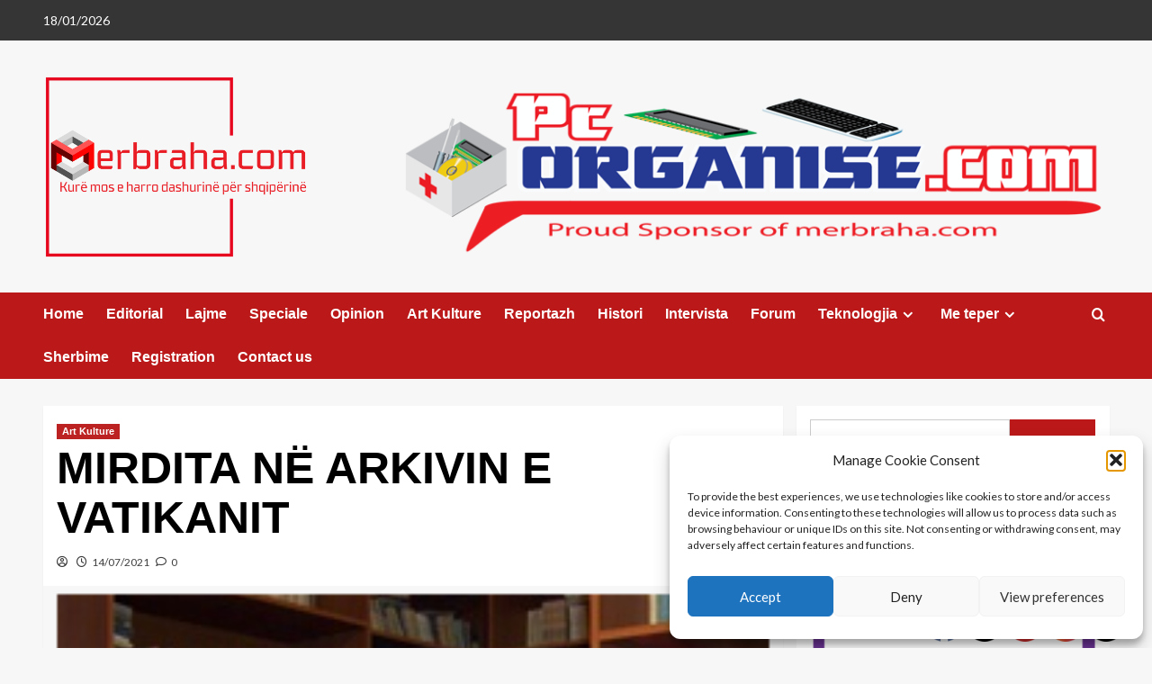

--- FILE ---
content_type: text/html; charset=UTF-8
request_url: https://merbraha.com/mirdita-ne-arkivin-e-vatikanit/
body_size: 38509
content:
<!doctype html>
<html lang="en-GB">

<head>
  <meta charset="UTF-8">
  <meta name="viewport" content="width=device-width, initial-scale=1">
  <link rel="profile" href="https://gmpg.org/xfn/11">
  <title>MIRDITA NË ARKIVIN E VATIKANIT &#8211; MerBraha</title>
<script>
					(function(){
						var zccmpurl = new URL(document.location.href);
						var cmp_id =  zccmpurl.search.split('zc_rid=')[1];
						if (cmp_id != undefined) {
							document.cookie = 'zc_rid=' + cmp_id + ';max-age=10800;path=/';
						}
					})();
				</script><meta name='robots' content='max-image-preview:large' />
<link rel='preload' href='https://fonts.googleapis.com/css?family=Source%2BSans%2BPro%3A400%2C700%7CLato%3A400%2C700&#038;subset=latin&#038;display=swap' as='style' onload="this.onload=null;this.rel='stylesheet'" type='text/css' media='all' crossorigin='anonymous'>
<link rel='preconnect' href='https://fonts.googleapis.com' crossorigin='anonymous'>
<link rel='preconnect' href='https://fonts.gstatic.com' crossorigin='anonymous'>
<link rel='dns-prefetch' href='//cdn.jsdelivr.net' />
<link rel='dns-prefetch' href='//www.googletagmanager.com' />
<link rel='dns-prefetch' href='//fonts.googleapis.com' />
<link rel='dns-prefetch' href='//pagead2.googlesyndication.com' />
<link rel='preconnect' href='https://fonts.googleapis.com' />
<link rel='preconnect' href='https://fonts.gstatic.com' />
<link rel="alternate" type="application/rss+xml" title="MerBraha &raquo; Feed" href="https://merbraha.com/feed/" />
<link rel="alternate" type="application/rss+xml" title="MerBraha &raquo; Comments Feed" href="https://merbraha.com/comments/feed/" />
<link rel="alternate" type="application/rss+xml" title="MerBraha &raquo; MIRDITA NË ARKIVIN E VATIKANIT Comments Feed" href="https://merbraha.com/mirdita-ne-arkivin-e-vatikanit/feed/" />
<link rel="alternate" title="oEmbed (JSON)" type="application/json+oembed" href="https://merbraha.com/wp-json/oembed/1.0/embed?url=https%3A%2F%2Fmerbraha.com%2Fmirdita-ne-arkivin-e-vatikanit%2F" />
<link rel="alternate" title="oEmbed (XML)" type="text/xml+oembed" href="https://merbraha.com/wp-json/oembed/1.0/embed?url=https%3A%2F%2Fmerbraha.com%2Fmirdita-ne-arkivin-e-vatikanit%2F&#038;format=xml" />
<style id='wp-img-auto-sizes-contain-inline-css' type='text/css'>
img:is([sizes=auto i],[sizes^="auto," i]){contain-intrinsic-size:3000px 1500px}
/*# sourceURL=wp-img-auto-sizes-contain-inline-css */
</style>
<link rel='stylesheet' id='latest-posts-block-fontawesome-front-css' href='https://merbraha.com/wp-content/plugins/latest-posts-block-lite/src/assets/fontawesome/css/all.css?ver=1765448318' type='text/css' media='all' />
<link rel='stylesheet' id='latest-posts-block-frontend-block-style-css-css' href='https://merbraha.com/wp-content/plugins/latest-posts-block-lite/dist/blocks.style.build.css?ver=58e93b07c054c22337a81c708cd9ef1d' type='text/css' media='all' />
<link rel='stylesheet' id='magic-content-box-blocks-fontawesome-front-css' href='https://merbraha.com/wp-content/plugins/magic-content-box-lite/src/assets/fontawesome/css/all.css?ver=1765448332' type='text/css' media='all' />
<link rel='stylesheet' id='magic-content-box-frontend-block-style-css-css' href='https://merbraha.com/wp-content/plugins/magic-content-box-lite/dist/blocks.style.build.css?ver=58e93b07c054c22337a81c708cd9ef1d' type='text/css' media='all' />
<link rel='stylesheet' id='wpauthor-blocks-fontawesome-front-css' href='https://merbraha.com/wp-content/plugins/wp-post-author/assets/fontawesome/css/all.css?ver=3.6.4' type='text/css' media='all' />
<link rel='stylesheet' id='wpauthor-frontend-block-style-css-css' href='https://merbraha.com/wp-content/plugins/wp-post-author/assets/dist/blocks.style.build.css?ver=3.6.4' type='text/css' media='all' />
<link rel='stylesheet' id='dashicons-css' href='https://merbraha.com/wp-includes/css/dashicons.min.css?ver=58e93b07c054c22337a81c708cd9ef1d' type='text/css' media='all' />
<link rel='stylesheet' id='post-views-counter-frontend-css' href='https://merbraha.com/wp-content/plugins/post-views-counter/css/frontend.css?ver=1.7.0' type='text/css' media='all' />
<style id='wp-emoji-styles-inline-css' type='text/css'>

	img.wp-smiley, img.emoji {
		display: inline !important;
		border: none !important;
		box-shadow: none !important;
		height: 1em !important;
		width: 1em !important;
		margin: 0 0.07em !important;
		vertical-align: -0.1em !important;
		background: none !important;
		padding: 0 !important;
	}
/*# sourceURL=wp-emoji-styles-inline-css */
</style>
<link rel='stylesheet' id='wp-block-library-css' href='https://merbraha.com/wp-includes/css/dist/block-library/style.min.css?ver=58e93b07c054c22337a81c708cd9ef1d' type='text/css' media='all' />
<style id='wp-block-library-theme-inline-css' type='text/css'>
.wp-block-audio :where(figcaption){color:#555;font-size:13px;text-align:center}.is-dark-theme .wp-block-audio :where(figcaption){color:#ffffffa6}.wp-block-audio{margin:0 0 1em}.wp-block-code{border:1px solid #ccc;border-radius:4px;font-family:Menlo,Consolas,monaco,monospace;padding:.8em 1em}.wp-block-embed :where(figcaption){color:#555;font-size:13px;text-align:center}.is-dark-theme .wp-block-embed :where(figcaption){color:#ffffffa6}.wp-block-embed{margin:0 0 1em}.blocks-gallery-caption{color:#555;font-size:13px;text-align:center}.is-dark-theme .blocks-gallery-caption{color:#ffffffa6}:root :where(.wp-block-image figcaption){color:#555;font-size:13px;text-align:center}.is-dark-theme :root :where(.wp-block-image figcaption){color:#ffffffa6}.wp-block-image{margin:0 0 1em}.wp-block-pullquote{border-bottom:4px solid;border-top:4px solid;color:currentColor;margin-bottom:1.75em}.wp-block-pullquote :where(cite),.wp-block-pullquote :where(footer),.wp-block-pullquote__citation{color:currentColor;font-size:.8125em;font-style:normal;text-transform:uppercase}.wp-block-quote{border-left:.25em solid;margin:0 0 1.75em;padding-left:1em}.wp-block-quote cite,.wp-block-quote footer{color:currentColor;font-size:.8125em;font-style:normal;position:relative}.wp-block-quote:where(.has-text-align-right){border-left:none;border-right:.25em solid;padding-left:0;padding-right:1em}.wp-block-quote:where(.has-text-align-center){border:none;padding-left:0}.wp-block-quote.is-large,.wp-block-quote.is-style-large,.wp-block-quote:where(.is-style-plain){border:none}.wp-block-search .wp-block-search__label{font-weight:700}.wp-block-search__button{border:1px solid #ccc;padding:.375em .625em}:where(.wp-block-group.has-background){padding:1.25em 2.375em}.wp-block-separator.has-css-opacity{opacity:.4}.wp-block-separator{border:none;border-bottom:2px solid;margin-left:auto;margin-right:auto}.wp-block-separator.has-alpha-channel-opacity{opacity:1}.wp-block-separator:not(.is-style-wide):not(.is-style-dots){width:100px}.wp-block-separator.has-background:not(.is-style-dots){border-bottom:none;height:1px}.wp-block-separator.has-background:not(.is-style-wide):not(.is-style-dots){height:2px}.wp-block-table{margin:0 0 1em}.wp-block-table td,.wp-block-table th{word-break:normal}.wp-block-table :where(figcaption){color:#555;font-size:13px;text-align:center}.is-dark-theme .wp-block-table :where(figcaption){color:#ffffffa6}.wp-block-video :where(figcaption){color:#555;font-size:13px;text-align:center}.is-dark-theme .wp-block-video :where(figcaption){color:#ffffffa6}.wp-block-video{margin:0 0 1em}:root :where(.wp-block-template-part.has-background){margin-bottom:0;margin-top:0;padding:1.25em 2.375em}
/*# sourceURL=/wp-includes/css/dist/block-library/theme.min.css */
</style>
<style id='tropicalista-pdfembed-style-inline-css' type='text/css'>
.wp-block-tropicalista-pdfembed{height:500px}

/*# sourceURL=https://merbraha.com/wp-content/plugins/pdf-embed/build/style-index.css */
</style>
<style id='global-styles-inline-css' type='text/css'>
:root{--wp--preset--aspect-ratio--square: 1;--wp--preset--aspect-ratio--4-3: 4/3;--wp--preset--aspect-ratio--3-4: 3/4;--wp--preset--aspect-ratio--3-2: 3/2;--wp--preset--aspect-ratio--2-3: 2/3;--wp--preset--aspect-ratio--16-9: 16/9;--wp--preset--aspect-ratio--9-16: 9/16;--wp--preset--color--black: #000000;--wp--preset--color--cyan-bluish-gray: #abb8c3;--wp--preset--color--white: #ffffff;--wp--preset--color--pale-pink: #f78da7;--wp--preset--color--vivid-red: #cf2e2e;--wp--preset--color--luminous-vivid-orange: #ff6900;--wp--preset--color--luminous-vivid-amber: #fcb900;--wp--preset--color--light-green-cyan: #7bdcb5;--wp--preset--color--vivid-green-cyan: #00d084;--wp--preset--color--pale-cyan-blue: #8ed1fc;--wp--preset--color--vivid-cyan-blue: #0693e3;--wp--preset--color--vivid-purple: #9b51e0;--wp--preset--gradient--vivid-cyan-blue-to-vivid-purple: linear-gradient(135deg,rgb(6,147,227) 0%,rgb(155,81,224) 100%);--wp--preset--gradient--light-green-cyan-to-vivid-green-cyan: linear-gradient(135deg,rgb(122,220,180) 0%,rgb(0,208,130) 100%);--wp--preset--gradient--luminous-vivid-amber-to-luminous-vivid-orange: linear-gradient(135deg,rgb(252,185,0) 0%,rgb(255,105,0) 100%);--wp--preset--gradient--luminous-vivid-orange-to-vivid-red: linear-gradient(135deg,rgb(255,105,0) 0%,rgb(207,46,46) 100%);--wp--preset--gradient--very-light-gray-to-cyan-bluish-gray: linear-gradient(135deg,rgb(238,238,238) 0%,rgb(169,184,195) 100%);--wp--preset--gradient--cool-to-warm-spectrum: linear-gradient(135deg,rgb(74,234,220) 0%,rgb(151,120,209) 20%,rgb(207,42,186) 40%,rgb(238,44,130) 60%,rgb(251,105,98) 80%,rgb(254,248,76) 100%);--wp--preset--gradient--blush-light-purple: linear-gradient(135deg,rgb(255,206,236) 0%,rgb(152,150,240) 100%);--wp--preset--gradient--blush-bordeaux: linear-gradient(135deg,rgb(254,205,165) 0%,rgb(254,45,45) 50%,rgb(107,0,62) 100%);--wp--preset--gradient--luminous-dusk: linear-gradient(135deg,rgb(255,203,112) 0%,rgb(199,81,192) 50%,rgb(65,88,208) 100%);--wp--preset--gradient--pale-ocean: linear-gradient(135deg,rgb(255,245,203) 0%,rgb(182,227,212) 50%,rgb(51,167,181) 100%);--wp--preset--gradient--electric-grass: linear-gradient(135deg,rgb(202,248,128) 0%,rgb(113,206,126) 100%);--wp--preset--gradient--midnight: linear-gradient(135deg,rgb(2,3,129) 0%,rgb(40,116,252) 100%);--wp--preset--font-size--small: 13px;--wp--preset--font-size--medium: 20px;--wp--preset--font-size--large: 36px;--wp--preset--font-size--x-large: 42px;--wp--preset--spacing--20: 0.44rem;--wp--preset--spacing--30: 0.67rem;--wp--preset--spacing--40: 1rem;--wp--preset--spacing--50: 1.5rem;--wp--preset--spacing--60: 2.25rem;--wp--preset--spacing--70: 3.38rem;--wp--preset--spacing--80: 5.06rem;--wp--preset--shadow--natural: 6px 6px 9px rgba(0, 0, 0, 0.2);--wp--preset--shadow--deep: 12px 12px 50px rgba(0, 0, 0, 0.4);--wp--preset--shadow--sharp: 6px 6px 0px rgba(0, 0, 0, 0.2);--wp--preset--shadow--outlined: 6px 6px 0px -3px rgb(255, 255, 255), 6px 6px rgb(0, 0, 0);--wp--preset--shadow--crisp: 6px 6px 0px rgb(0, 0, 0);}:root { --wp--style--global--content-size: 800px;--wp--style--global--wide-size: 1200px; }:where(body) { margin: 0; }.wp-site-blocks > .alignleft { float: left; margin-right: 2em; }.wp-site-blocks > .alignright { float: right; margin-left: 2em; }.wp-site-blocks > .aligncenter { justify-content: center; margin-left: auto; margin-right: auto; }:where(.wp-site-blocks) > * { margin-block-start: 24px; margin-block-end: 0; }:where(.wp-site-blocks) > :first-child { margin-block-start: 0; }:where(.wp-site-blocks) > :last-child { margin-block-end: 0; }:root { --wp--style--block-gap: 24px; }:root :where(.is-layout-flow) > :first-child{margin-block-start: 0;}:root :where(.is-layout-flow) > :last-child{margin-block-end: 0;}:root :where(.is-layout-flow) > *{margin-block-start: 24px;margin-block-end: 0;}:root :where(.is-layout-constrained) > :first-child{margin-block-start: 0;}:root :where(.is-layout-constrained) > :last-child{margin-block-end: 0;}:root :where(.is-layout-constrained) > *{margin-block-start: 24px;margin-block-end: 0;}:root :where(.is-layout-flex){gap: 24px;}:root :where(.is-layout-grid){gap: 24px;}.is-layout-flow > .alignleft{float: left;margin-inline-start: 0;margin-inline-end: 2em;}.is-layout-flow > .alignright{float: right;margin-inline-start: 2em;margin-inline-end: 0;}.is-layout-flow > .aligncenter{margin-left: auto !important;margin-right: auto !important;}.is-layout-constrained > .alignleft{float: left;margin-inline-start: 0;margin-inline-end: 2em;}.is-layout-constrained > .alignright{float: right;margin-inline-start: 2em;margin-inline-end: 0;}.is-layout-constrained > .aligncenter{margin-left: auto !important;margin-right: auto !important;}.is-layout-constrained > :where(:not(.alignleft):not(.alignright):not(.alignfull)){max-width: var(--wp--style--global--content-size);margin-left: auto !important;margin-right: auto !important;}.is-layout-constrained > .alignwide{max-width: var(--wp--style--global--wide-size);}body .is-layout-flex{display: flex;}.is-layout-flex{flex-wrap: wrap;align-items: center;}.is-layout-flex > :is(*, div){margin: 0;}body .is-layout-grid{display: grid;}.is-layout-grid > :is(*, div){margin: 0;}body{padding-top: 0px;padding-right: 0px;padding-bottom: 0px;padding-left: 0px;}a:where(:not(.wp-element-button)){text-decoration: none;}:root :where(.wp-element-button, .wp-block-button__link){background-color: #32373c;border-radius: 0;border-width: 0;color: #fff;font-family: inherit;font-size: inherit;font-style: inherit;font-weight: inherit;letter-spacing: inherit;line-height: inherit;padding-top: calc(0.667em + 2px);padding-right: calc(1.333em + 2px);padding-bottom: calc(0.667em + 2px);padding-left: calc(1.333em + 2px);text-decoration: none;text-transform: inherit;}.has-black-color{color: var(--wp--preset--color--black) !important;}.has-cyan-bluish-gray-color{color: var(--wp--preset--color--cyan-bluish-gray) !important;}.has-white-color{color: var(--wp--preset--color--white) !important;}.has-pale-pink-color{color: var(--wp--preset--color--pale-pink) !important;}.has-vivid-red-color{color: var(--wp--preset--color--vivid-red) !important;}.has-luminous-vivid-orange-color{color: var(--wp--preset--color--luminous-vivid-orange) !important;}.has-luminous-vivid-amber-color{color: var(--wp--preset--color--luminous-vivid-amber) !important;}.has-light-green-cyan-color{color: var(--wp--preset--color--light-green-cyan) !important;}.has-vivid-green-cyan-color{color: var(--wp--preset--color--vivid-green-cyan) !important;}.has-pale-cyan-blue-color{color: var(--wp--preset--color--pale-cyan-blue) !important;}.has-vivid-cyan-blue-color{color: var(--wp--preset--color--vivid-cyan-blue) !important;}.has-vivid-purple-color{color: var(--wp--preset--color--vivid-purple) !important;}.has-black-background-color{background-color: var(--wp--preset--color--black) !important;}.has-cyan-bluish-gray-background-color{background-color: var(--wp--preset--color--cyan-bluish-gray) !important;}.has-white-background-color{background-color: var(--wp--preset--color--white) !important;}.has-pale-pink-background-color{background-color: var(--wp--preset--color--pale-pink) !important;}.has-vivid-red-background-color{background-color: var(--wp--preset--color--vivid-red) !important;}.has-luminous-vivid-orange-background-color{background-color: var(--wp--preset--color--luminous-vivid-orange) !important;}.has-luminous-vivid-amber-background-color{background-color: var(--wp--preset--color--luminous-vivid-amber) !important;}.has-light-green-cyan-background-color{background-color: var(--wp--preset--color--light-green-cyan) !important;}.has-vivid-green-cyan-background-color{background-color: var(--wp--preset--color--vivid-green-cyan) !important;}.has-pale-cyan-blue-background-color{background-color: var(--wp--preset--color--pale-cyan-blue) !important;}.has-vivid-cyan-blue-background-color{background-color: var(--wp--preset--color--vivid-cyan-blue) !important;}.has-vivid-purple-background-color{background-color: var(--wp--preset--color--vivid-purple) !important;}.has-black-border-color{border-color: var(--wp--preset--color--black) !important;}.has-cyan-bluish-gray-border-color{border-color: var(--wp--preset--color--cyan-bluish-gray) !important;}.has-white-border-color{border-color: var(--wp--preset--color--white) !important;}.has-pale-pink-border-color{border-color: var(--wp--preset--color--pale-pink) !important;}.has-vivid-red-border-color{border-color: var(--wp--preset--color--vivid-red) !important;}.has-luminous-vivid-orange-border-color{border-color: var(--wp--preset--color--luminous-vivid-orange) !important;}.has-luminous-vivid-amber-border-color{border-color: var(--wp--preset--color--luminous-vivid-amber) !important;}.has-light-green-cyan-border-color{border-color: var(--wp--preset--color--light-green-cyan) !important;}.has-vivid-green-cyan-border-color{border-color: var(--wp--preset--color--vivid-green-cyan) !important;}.has-pale-cyan-blue-border-color{border-color: var(--wp--preset--color--pale-cyan-blue) !important;}.has-vivid-cyan-blue-border-color{border-color: var(--wp--preset--color--vivid-cyan-blue) !important;}.has-vivid-purple-border-color{border-color: var(--wp--preset--color--vivid-purple) !important;}.has-vivid-cyan-blue-to-vivid-purple-gradient-background{background: var(--wp--preset--gradient--vivid-cyan-blue-to-vivid-purple) !important;}.has-light-green-cyan-to-vivid-green-cyan-gradient-background{background: var(--wp--preset--gradient--light-green-cyan-to-vivid-green-cyan) !important;}.has-luminous-vivid-amber-to-luminous-vivid-orange-gradient-background{background: var(--wp--preset--gradient--luminous-vivid-amber-to-luminous-vivid-orange) !important;}.has-luminous-vivid-orange-to-vivid-red-gradient-background{background: var(--wp--preset--gradient--luminous-vivid-orange-to-vivid-red) !important;}.has-very-light-gray-to-cyan-bluish-gray-gradient-background{background: var(--wp--preset--gradient--very-light-gray-to-cyan-bluish-gray) !important;}.has-cool-to-warm-spectrum-gradient-background{background: var(--wp--preset--gradient--cool-to-warm-spectrum) !important;}.has-blush-light-purple-gradient-background{background: var(--wp--preset--gradient--blush-light-purple) !important;}.has-blush-bordeaux-gradient-background{background: var(--wp--preset--gradient--blush-bordeaux) !important;}.has-luminous-dusk-gradient-background{background: var(--wp--preset--gradient--luminous-dusk) !important;}.has-pale-ocean-gradient-background{background: var(--wp--preset--gradient--pale-ocean) !important;}.has-electric-grass-gradient-background{background: var(--wp--preset--gradient--electric-grass) !important;}.has-midnight-gradient-background{background: var(--wp--preset--gradient--midnight) !important;}.has-small-font-size{font-size: var(--wp--preset--font-size--small) !important;}.has-medium-font-size{font-size: var(--wp--preset--font-size--medium) !important;}.has-large-font-size{font-size: var(--wp--preset--font-size--large) !important;}.has-x-large-font-size{font-size: var(--wp--preset--font-size--x-large) !important;}
:root :where(.wp-block-button .wp-block-button__link){border-radius: 0;}
:root :where(.wp-block-pullquote){font-size: 1.5em;line-height: 1.6;}
/*# sourceURL=global-styles-inline-css */
</style>
<link rel='stylesheet' id='everest-forms-general-css' href='https://merbraha.com/wp-content/plugins/everest-forms/assets/css/everest-forms.css?ver=3.4.1' type='text/css' media='all' />
<link rel='stylesheet' id='jquery-intl-tel-input-css' href='https://merbraha.com/wp-content/plugins/everest-forms/assets/css/intlTelInput.css?ver=3.4.1' type='text/css' media='all' />
<link rel='stylesheet' id='mailerlite_forms.css-css' href='https://merbraha.com/wp-content/plugins/official-mailerlite-sign-up-forms/assets/css/mailerlite_forms.css?ver=1.7.18' type='text/css' media='all' />
<link rel='stylesheet' id='SFSImainCss-css' href='https://merbraha.com/wp-content/plugins/ultimate-social-media-icons/css/sfsi-style.css?ver=2.9.6' type='text/css' media='all' />
<link rel='stylesheet' id='wpstream-style-css' href='https://merbraha.com/wp-content/plugins/wpstream/public//css/wpstream_style.css?ver=4.9.8' type='text/css' media='all' />
<link rel='stylesheet' id='video-js.min-css' href='https://merbraha.com/wp-content/plugins/wpstream/public/css/video-js.css?ver=4.9.8' type='text/css' media='all' />
<link rel='stylesheet' id='videojs-wpstream-player-css' href='https://merbraha.com/wp-content/plugins/wpstream/public/css/videojs-wpstream.css?ver=4.9.8.1768299502' type='text/css' media='all' />
<link rel='stylesheet' id='wpstream-integrations-css' href='https://merbraha.com/wp-content/plugins/wpstream/integrations/css/integrations.css?ver=4.9.8' type='text/css' media='all' />
<link rel='stylesheet' id='wpstream_front_style-css' href='https://merbraha.com/wp-content/plugins/wpstream/admin/css/wpstream-admin.css?ver=4.9.8' type='text/css' media='all' />
<link rel='stylesheet' id='cmplz-general-css' href='https://merbraha.com/wp-content/plugins/complianz-gdpr/assets/css/cookieblocker.min.css?ver=1765966712' type='text/css' media='all' />
<link rel='stylesheet' id='elespare-icons-css' href='https://merbraha.com/wp-content/plugins/elespare/assets/font/elespare-icons.css?ver=3.3.10' type='text/css' media='all' />
<link rel='stylesheet' id='elementor-icons-css' href='https://merbraha.com/wp-content/plugins/elementor/assets/lib/eicons/css/elementor-icons.min.css?ver=5.45.0' type='text/css' media='all' />
<link rel='stylesheet' id='elementor-frontend-css' href='https://merbraha.com/wp-content/plugins/elementor/assets/css/frontend.min.css?ver=3.34.1' type='text/css' media='all' />
<link rel='stylesheet' id='elementor-post-58982-css' href='https://merbraha.com/wp-content/uploads/elementor/css/post-58982.css?ver=1768645145' type='text/css' media='all' />
<link rel='stylesheet' id='elespare-posts-grid-css' href='https://merbraha.com/wp-content/plugins/elespare/dist/elespare.style.build.min.css?ver=3.3.7' type='text/css' media='all' />
<link rel='stylesheet' id='covernews-google-fonts-css' href='https://fonts.googleapis.com/css?family=Source%2BSans%2BPro%3A400%2C700%7CLato%3A400%2C700&#038;subset=latin&#038;display=swap' type='text/css' media='all' />
<link rel='stylesheet' id='covernews-icons-css' href='https://merbraha.com/wp-content/themes/covernews/assets/icons/style.css?ver=58e93b07c054c22337a81c708cd9ef1d' type='text/css' media='all' />
<link rel='stylesheet' id='bootstrap-css' href='https://merbraha.com/wp-content/themes/covernews/assets/bootstrap/css/bootstrap.min.css?ver=58e93b07c054c22337a81c708cd9ef1d' type='text/css' media='all' />
<link rel='stylesheet' id='covernews-style-css' href='https://merbraha.com/wp-content/themes/covernews/style.min.css?ver=6.0.3' type='text/css' media='all' />
<link rel='stylesheet' id='awpa-wp-post-author-styles-css' href='https://merbraha.com/wp-content/plugins/wp-post-author/assets/css/awpa-frontend-style.css?ver=3.6.4' type='text/css' media='all' />
<style id='awpa-wp-post-author-styles-inline-css' type='text/css'>

                .wp_post_author_widget .wp-post-author-meta .awpa-display-name > a:hover,
                body .wp-post-author-wrap .awpa-display-name > a:hover {
                    color: #b81e1e;
                }
                .wp-post-author-meta .wp-post-author-meta-more-posts a.awpa-more-posts:hover, 
                .awpa-review-field .right-star .awpa-rating-button:not(:disabled):hover {
                    color: #b81e1e;
                    border-color: #b81e1e;
                }
            .entry-meta { display: none; }
/*# sourceURL=awpa-wp-post-author-styles-inline-css */
</style>
<link rel='stylesheet' id='elementor-gf-local-roboto-css' href='https://merbraha.com/wp-content/uploads/elementor/google-fonts/css/roboto.css?ver=1742289512' type='text/css' media='all' />
<link rel='stylesheet' id='elementor-gf-local-robotoslab-css' href='https://merbraha.com/wp-content/uploads/elementor/google-fonts/css/robotoslab.css?ver=1742289518' type='text/css' media='all' />
<script type="text/javascript" src="https://merbraha.com/wp-includes/js/jquery/jquery.min.js?ver=3.7.1" id="jquery-core-js"></script>
<script type="text/javascript" src="https://merbraha.com/wp-includes/js/jquery/jquery-migrate.min.js?ver=3.4.1" id="jquery-migrate-js"></script>
<script type="text/javascript" src="https://vjs.zencdn.net/8.20.0/video.min.js?ver=1" id="video.min-js"></script>
<script type="text/javascript" src="https://merbraha.com/wp-content/plugins/wp-post-author/assets/js/awpa-frontend-scripts.js?ver=3.6.4" id="awpa-custom-bg-scripts-js"></script>

<!-- Google tag (gtag.js) snippet added by Site Kit -->
<!-- Google Analytics snippet added by Site Kit -->
<script type="text/javascript" src="https://www.googletagmanager.com/gtag/js?id=GT-P8QQX3R" id="google_gtagjs-js" async></script>
<script type="text/javascript" id="google_gtagjs-js-after">
/* <![CDATA[ */
window.dataLayer = window.dataLayer || [];function gtag(){dataLayer.push(arguments);}
gtag("set","linker",{"domains":["merbraha.com"]});
gtag("js", new Date());
gtag("set", "developer_id.dZTNiMT", true);
gtag("config", "GT-P8QQX3R", {"googlesitekit_post_type":"post"});
//# sourceURL=google_gtagjs-js-after
/* ]]> */
</script>
<link rel="https://api.w.org/" href="https://merbraha.com/wp-json/" /><link rel="alternate" title="JSON" type="application/json" href="https://merbraha.com/wp-json/wp/v2/posts/49384" /><link rel="EditURI" type="application/rsd+xml" title="RSD" href="https://merbraha.com/xmlrpc.php?rsd" />
<link rel="canonical" href="https://merbraha.com/mirdita-ne-arkivin-e-vatikanit/" />
<meta name="generator" content="Site Kit by Google 1.170.0" />        <!-- MailerLite Universal -->
        <script>
            (function(w,d,e,u,f,l,n){w[f]=w[f]||function(){(w[f].q=w[f].q||[])
                .push(arguments);},l=d.createElement(e),l.async=1,l.src=u,
                n=d.getElementsByTagName(e)[0],n.parentNode.insertBefore(l,n);})
            (window,document,'script','https://assets.mailerlite.com/js/universal.js','ml');
            ml('account', '53043');
            ml('enablePopups', true);
        </script>
        <!-- End MailerLite Universal -->
        <meta name="follow.[base64]" content="B3wq3p1QfpzXz5zqvg42"/>		<script>
			var jabvfcr = {
				selector: "FOOTER",
				manipulation: "html",
				html: ' \nCopyright © by <a href="https://merbraha.com/">merbraha.com</a>. All rights reserved.\nDesign by <a href="https://www.pcorganise.com/">pcorganise.com</a> '
			};
		</script>
		<style>/* CSS added by WP Meta and Date Remover*/.entry-meta {display:none !important;} .home .entry-meta { display: none; } .entry-footer {display:none !important;} .home .entry-footer { display: none; }</style>			<style>.cmplz-hidden {
					display: none !important;
				}</style><link rel="pingback" href="https://merbraha.com/xmlrpc.php"><meta name="google-site-verification" content="NhqOmOZ6T7XFeHSZ_Dia9wa6EnP6g8tWziU2566nsps">
<!-- Google AdSense meta tags added by Site Kit -->
<meta name="google-adsense-platform-account" content="ca-host-pub-2644536267352236">
<meta name="google-adsense-platform-domain" content="sitekit.withgoogle.com">
<!-- End Google AdSense meta tags added by Site Kit -->
<meta name="generator" content="Elementor 3.34.1; features: additional_custom_breakpoints; settings: css_print_method-external, google_font-enabled, font_display-swap">
			<style>
				.e-con.e-parent:nth-of-type(n+4):not(.e-lazyloaded):not(.e-no-lazyload),
				.e-con.e-parent:nth-of-type(n+4):not(.e-lazyloaded):not(.e-no-lazyload) * {
					background-image: none !important;
				}
				@media screen and (max-height: 1024px) {
					.e-con.e-parent:nth-of-type(n+3):not(.e-lazyloaded):not(.e-no-lazyload),
					.e-con.e-parent:nth-of-type(n+3):not(.e-lazyloaded):not(.e-no-lazyload) * {
						background-image: none !important;
					}
				}
				@media screen and (max-height: 640px) {
					.e-con.e-parent:nth-of-type(n+2):not(.e-lazyloaded):not(.e-no-lazyload),
					.e-con.e-parent:nth-of-type(n+2):not(.e-lazyloaded):not(.e-no-lazyload) * {
						background-image: none !important;
					}
				}
			</style>
			        <style type="text/css">
                        body .masthead-banner.data-bg:before {
                background: rgba(0,0,0,0);
            }
                        .site-title,
            .site-description {
                position: absolute;
                clip: rect(1px, 1px, 1px, 1px);
                display: none;
            }

                    .elementor-template-full-width .elementor-section.elementor-section-full_width > .elementor-container,
        .elementor-template-full-width .elementor-section.elementor-section-boxed > .elementor-container{
            max-width: 1200px;
        }
        @media (min-width: 1600px){
            .elementor-template-full-width .elementor-section.elementor-section-full_width > .elementor-container,
            .elementor-template-full-width .elementor-section.elementor-section-boxed > .elementor-container{
                max-width: 1600px;
            }
        }
        
        .align-content-left .elementor-section-stretched,
        .align-content-right .elementor-section-stretched {
            max-width: 100%;
            left: 0 !important;
        }


        </style>
        
<!-- Google AdSense snippet added by Site Kit -->
<script type="text/javascript" async="async" src="https://pagead2.googlesyndication.com/pagead/js/adsbygoogle.js?client=ca-pub-3678534921064598&amp;host=ca-host-pub-2644536267352236" crossorigin="anonymous"></script>

<!-- End Google AdSense snippet added by Site Kit -->
		<style type="text/css" id="wp-custom-css">
			/* Remove meta data */
.entry-meta .byline, .entry-meta .cat-links { display: none; }
.entry-meta .posted-on { display: none; }		</style>
		</head>

<body data-rsssl=1 data-cmplz=1 class="wp-singular post-template-default single single-post postid-49384 single-format-standard wp-custom-logo wp-embed-responsive wp-theme-covernews everest-forms-no-js sfsi_actvite_theme_default default-content-layout archive-layout-grid scrollup-sticky-header aft-sticky-header aft-sticky-sidebar default aft-container-default aft-main-banner-slider-editors-picks-trending single-content-mode-default header-image-default align-content-left aft-and elementor-default elementor-kit-58982">
  
      <div id="af-preloader">
      <div id="loader-wrapper">
        <div id="loader"></div>
      </div>
    </div>
  
  <div id="page" class="site">
    <a class="skip-link screen-reader-text" href="#content">Skip to content</a>

    <div class="header-layout-1">
      <div class="top-masthead">

      <div class="container">
        <div class="row">
                      <div class="col-xs-12 col-sm-12 col-md-8 device-center">
                              <span class="topbar-date">
                  18/01/2026                </span>

              
                          </div>
                            </div>
      </div>
    </div> <!--    Topbar Ends-->
    <header id="masthead" class="site-header">
        <div class="masthead-banner " >
      <div class="container">
        <div class="row">
          <div class="col-md-4">
            <div class="site-branding">
              <a href="https://merbraha.com/" class="custom-logo-link" rel="home"><img loading="lazy" width="2048" height="1084" src="https://merbraha.com/wp-content/uploads/2024/08/Merbraha-2-2048x1084-2.png" class="custom-logo" alt="MerBraha" decoding="async" srcset="https://merbraha.com/wp-content/uploads/2024/08/Merbraha-2-2048x1084-2.png 2048w, https://merbraha.com/wp-content/uploads/2024/08/Merbraha-2-2048x1084-2-800x423.png 800w, https://merbraha.com/wp-content/uploads/2024/08/Merbraha-2-2048x1084-2-840x445.png 840w, https://merbraha.com/wp-content/uploads/2024/08/Merbraha-2-2048x1084-2-768x407.png 768w, https://merbraha.com/wp-content/uploads/2024/08/Merbraha-2-2048x1084-2-1536x813.png 1536w, https://merbraha.com/wp-content/uploads/2024/08/Merbraha-2-2048x1084-2-1024x542.png 1024w" sizes="(max-width: 2048px) 100vw, 2048px" loading="lazy" /></a>                <p class="site-title font-family-1">
                  <a href="https://merbraha.com/" rel="home">MerBraha</a>
                </p>
              
                          </div>
          </div>
          <div class="col-md-8">
                        <div class="banner-promotions-wrapper">
                                    <div class="promotion-section">
                        <a href="https://merbraha.com/index.php/contact-us/" target="_blank">
                            <img loading="lazy" width="805" height="204" src="https://merbraha.com/wp-content/uploads/2024/08/cropped-MERBRAHA-BARNER1-10.png" class="attachment-full size-full" alt="cropped-MERBRAHA-BARNER1-10.png" decoding="async" srcset="https://merbraha.com/wp-content/uploads/2024/08/cropped-MERBRAHA-BARNER1-10.png 805w, https://merbraha.com/wp-content/uploads/2024/08/cropped-MERBRAHA-BARNER1-10-800x204.png 800w, https://merbraha.com/wp-content/uploads/2024/08/cropped-MERBRAHA-BARNER1-10-768x195.png 768w" sizes="(max-width: 805px) 100vw, 805px" loading="lazy" />                        </a>
                    </div>
                                
            </div>
            <!-- Trending line END -->
                      </div>
        </div>
      </div>
    </div>
    <nav id="site-navigation" class="main-navigation">
      <div class="container">
        <div class="row">
          <div class="kol-12">
            <div class="navigation-container">

              <div class="main-navigation-container-items-wrapper">

                <span class="toggle-menu">
                  <a
                    href="#"
                    class="aft-void-menu"
                    role="button"
                    aria-label="Toggle Primary Menu"
                    aria-controls="primary-menu" aria-expanded="false">
                    <span class="screen-reader-text">Primary Menu</span>
                    <i class="ham"></i>
                  </a>
                </span>
                <span class="af-mobile-site-title-wrap">
                  <a href="https://merbraha.com/" class="custom-logo-link" rel="home"><img loading="lazy" width="2048" height="1084" src="https://merbraha.com/wp-content/uploads/2024/08/Merbraha-2-2048x1084-2.png" class="custom-logo" alt="MerBraha" decoding="async" srcset="https://merbraha.com/wp-content/uploads/2024/08/Merbraha-2-2048x1084-2.png 2048w, https://merbraha.com/wp-content/uploads/2024/08/Merbraha-2-2048x1084-2-800x423.png 800w, https://merbraha.com/wp-content/uploads/2024/08/Merbraha-2-2048x1084-2-840x445.png 840w, https://merbraha.com/wp-content/uploads/2024/08/Merbraha-2-2048x1084-2-768x407.png 768w, https://merbraha.com/wp-content/uploads/2024/08/Merbraha-2-2048x1084-2-1536x813.png 1536w, https://merbraha.com/wp-content/uploads/2024/08/Merbraha-2-2048x1084-2-1024x542.png 1024w" sizes="(max-width: 2048px) 100vw, 2048px" loading="lazy" /></a>                  <p class="site-title font-family-1">
                    <a href="https://merbraha.com/" rel="home">MerBraha</a>
                  </p>
                </span>
                <div class="menu main-menu"><ul id="primary-menu" class="menu"><li id="menu-item-7599" class="menu-item menu-item-type-custom menu-item-object-custom menu-item-home menu-item-7599"><a href="https://merbraha.com">Home</a></li>
<li id="menu-item-7604" class="menu-item menu-item-type-taxonomy menu-item-object-category menu-item-7604"><a href="https://merbraha.com/category/editorial/">Editorial</a></li>
<li id="menu-item-7595" class="menu-item menu-item-type-taxonomy menu-item-object-category menu-item-7595"><a href="https://merbraha.com/category/lajme/">Lajme</a></li>
<li id="menu-item-7598" class="menu-item menu-item-type-taxonomy menu-item-object-category menu-item-7598"><a href="https://merbraha.com/category/speciale/">Speciale</a></li>
<li id="menu-item-7596" class="menu-item menu-item-type-taxonomy menu-item-object-category menu-item-7596"><a href="https://merbraha.com/category/opinion/">Opinion</a></li>
<li id="menu-item-7594" class="menu-item menu-item-type-taxonomy menu-item-object-category current-post-ancestor current-menu-parent current-post-parent menu-item-7594"><a href="https://merbraha.com/category/kulture/">Art Kulture</a></li>
<li id="menu-item-7597" class="menu-item menu-item-type-taxonomy menu-item-object-category menu-item-7597"><a href="https://merbraha.com/category/reportazh/">Reportazh</a></li>
<li id="menu-item-7606" class="menu-item menu-item-type-taxonomy menu-item-object-category menu-item-7606"><a href="https://merbraha.com/category/histori/">Histori</a></li>
<li id="menu-item-43202" class="menu-item menu-item-type-taxonomy menu-item-object-category menu-item-43202"><a href="https://merbraha.com/category/intervista/">Intervista</a></li>
<li id="menu-item-44562" class="menu-item menu-item-type-custom menu-item-object-custom menu-item-44562"><a href="https://www.merbraha.com/forum">Forum</a></li>
<li id="menu-item-43205" class="menu-item menu-item-type-taxonomy menu-item-object-category menu-item-has-children menu-item-43205"><a href="https://merbraha.com/category/teknolohgjia/">Teknologjia</a>
<ul class="sub-menu">
	<li id="menu-item-61025" class="menu-item menu-item-type-taxonomy menu-item-object-category menu-item-61025"><a href="https://merbraha.com/category/kriptomonedhat/">Kriptomonedhat</a></li>
</ul>
</li>
<li id="menu-item-43203" class="menu-item menu-item-type-taxonomy menu-item-object-category menu-item-has-children menu-item-43203"><a href="https://merbraha.com/category/me-teper/">Me teper</a>
<ul class="sub-menu">
	<li id="menu-item-45296" class="menu-item menu-item-type-post_type menu-item-object-page menu-item-45296"><a href="https://merbraha.com/gazeta-merbraha/">Gazeta merbraha</a></li>
	<li id="menu-item-45166" class="menu-item menu-item-type-post_type menu-item-object-page menu-item-45166"><a href="https://merbraha.com/video/">Videos</a></li>
	<li id="menu-item-45168" class="menu-item menu-item-type-post_type menu-item-object-page menu-item-45168"><a href="https://merbraha.com/pune-ne-londer/">Pune ne Londer</a></li>
	<li id="menu-item-45319" class="menu-item menu-item-type-post_type menu-item-object-page menu-item-45319"><a href="https://merbraha.com/bashkpunoni/">Bashkpunoni</a></li>
	<li id="menu-item-46155" class="menu-item menu-item-type-taxonomy menu-item-object-category menu-item-46155"><a href="https://merbraha.com/category/njoftime/">Njoftime</a></li>
</ul>
</li>
<li id="menu-item-59113" class="menu-item menu-item-type-post_type menu-item-object-page menu-item-59113"><a href="https://merbraha.com/sherbime-shqiptare-ne-angli/">Sherbime</a></li>
<li id="menu-item-45178" class="menu-item menu-item-type-post_type menu-item-object-page menu-item-45178"><a href="https://merbraha.com/registration/">Registration</a></li>
<li id="menu-item-7602" class="menu-item menu-item-type-post_type menu-item-object-page menu-item-7602"><a href="https://merbraha.com/contact-us/">Contact us</a></li>
</ul></div>              </div>
              <div class="cart-search">

                <div class="af-search-wrap">
                  <div class="search-overlay">
                    <a href="#" title="Search" class="search-icon">
                      <i class="fa fa-search"></i>
                    </a>
                    <div class="af-search-form">
                      <form role="search" method="get" class="search-form" action="https://merbraha.com/">
				<label>
					<span class="screen-reader-text">Search for:</span>
					<input type="search" class="search-field" placeholder="Search &hellip;" value="" name="s" />
				</label>
				<input type="submit" class="search-submit" value="Search" />
			</form>                    </div>
                  </div>
                </div>
              </div>


            </div>
          </div>
        </div>
      </div>
    </nav>
  </header>
</div>

    
    <div id="content" class="container">
                    <div class="section-block-upper row">
                <div id="primary" class="content-area">
                    <main id="main" class="site-main">

                                                    <article id="post-49384" class="af-single-article post-49384 post type-post status-publish format-standard has-post-thumbnail hentry category-kulture">
                                <div class="entry-content-wrap">
                                    <header class="entry-header">

    <div class="header-details-wrapper">
        <div class="entry-header-details">
                            <div class="figure-categories figure-categories-bg">
                                        <ul class="cat-links"><li class="meta-category">
                             <a class="covernews-categories category-color-1"
                            href="https://merbraha.com/category/kulture/" 
                            aria-label="View all posts in Art Kulture"> 
                                 Art Kulture
                             </a>
                        </li></ul>                </div>
                        <h1 class="entry-title">MIRDITA NË ARKIVIN E VATIKANIT</h1>
            
                
    <span class="author-links">

      
        <span class="item-metadata posts-author">
          <i class="far fa-user-circle"></i>
                          <a href="https://merbraha.com/author/albshkodra/">
                                    </a>
                        </span>
                    <span class="item-metadata posts-date">
          <i class="far fa-clock"></i>
          <a href="https://merbraha.com/2021/07/">
            14/07/2021          </a>
        </span>
                      <span class="aft-comment-count">
            <a href="https://merbraha.com/mirdita-ne-arkivin-e-vatikanit/">
              <i class="far fa-comment"></i>
              <span class="aft-show-hover">
                0              </span>
            </a>
          </span>
          </span>
                

                    </div>
    </div>

        <div class="aft-post-thumbnail-wrapper">    
                    <div class="post-thumbnail full-width-image">
                    <img loading="lazy" width="267" height="275" src="https://merbraha.com/wp-content/uploads/2018/10/Ndue-Dedaj.png" class="attachment-covernews-featured size-covernews-featured wp-post-image" alt="Ndue-Dedaj" decoding="async" loading="lazy" />                </div>
            
                </div>
    </header><!-- .entry-header -->                                    

    <div class="entry-content">
        <p>NGA <strong>NDUE DEDAJ</strong></p>
<p>Më 14 korrik 2021, në Akademinë e Shkencave, Tiranë, paraqitet libri “Mirdita në Arkivin e Propagandës Fide në shekujt XVII-XX” (“Shoqata e Jezuitëve”, Tiranë 2020), shqipëruar dhe përgatitur për botim nga Arben Ndreca, që ka botuar përkthime nga letërsia amerikane, angleze, ruse dhe kroate, si dhe kontribute origjinale në lëmin e shkencave albanologjike, duke qenë për shumë vite (2006-2015) bashkëpunëtor i ngushtë i revistës “Hylli i Dritës” dhe prej vitit 2016 anëtar i kolegjumit të së përkohshmes “Shejzat”.</p>
<p>Është hera e parë që botohet një libër me dokumente arkivore për Mirditën, aq më tepër me materiale të nxjerra nga Arkivi i Vatikanit, çka do të ishte e dëshirueshme për çdo trevë, pasi ndihmon në njohjen shkencore të së kaluarës, ku për shkak të mungesës së dokumenteve, shpesh historia është trajtuar në mënyrë folklorike.</p>
<p>Libri mori udhë në një nga takimet e bordit drejtues të “Unionit Mirdita” (Tiranë), kur studiuesi Ardian Ndreca, akademik, propozoi botimin e një vepre të tillë, që gjeti menjëherë mbështetjen e Bashkisë Mirditë, si një projekt i përbashkët me “Qendrën e Studimeve Albanologjike “Shejzat &#8211; Pleiades” dhe Unionin “Mirdita”. Kopertina e librit, shtypur në shtypshkronjën “Shkodra”, paraqet një objekt unikal, “Arkën e Shejtit” (Orosh), fotografuar në vitin 1937 nga Geg Marubi, relike në kushtim të Shën Llezhdrit, me një histori disashkullore.</p>
<p>Siç dihet, me transkriptimin, përkthimin dhe përgatitjen për botim të relacioneve të vizitorëve apostolikë të Vatikanit në Shqipëri, që nisin nga fillimet e shekullit XVII, janë marrë studiues e përkthyes të mirënjohur, si Injac Zamputi, Peter Bartl etj., së fundi dhe Arben Ndreca, që zgjodhi dhe përktheu lëndën e këtij vëllimi. Në të përfshihet një tubë dokumentesh historike për krahinën e Mirditës dhe trojet përreth saj, origjinalet e të cilave ruhen në Arkivin Historik të Kongregatës së Propagandës Fide në Vatikan, shkruan në parathënien e librit Gëzim Gurga. Ato janë relacione, letra e raporte të ipeshkvijve të Lezhës e abatëve të Mirditës drejtuar Selisë së Shenjtë, përgjatë tre shekujve, nga i 17- i në të 20-in dhe përmbajnë të dhëna kishtare, mbi popullsinë, jetën sociale, përpjekjet e pareshtura kundër islamizimit etj., duke pasqyruar realitetin e famullive të Mirditës etj. dhe u përkasin ipeshkvijve të Lezhës (nga varej abacia e Mirditës deri në vitin 1888) imzot Benedetto Orsinit, imzot Gjergj Vladanjit, abat Gjergj Stampaneos, vizitorit Nikollë Vladanji, imzot Ndue Kryezezit, abat Pal Dodës, imzot Mëhill Kryezezit, abat Prend Doçit dhe imzot Luigj Bumçit.</p>
<p>Më 1929, ndër të tjera, Orsini i bënte me dije Propagandës Fide se kishat famullitare të Dibrrit (që nuk i ishte nënshtruar turkut), si Shën Mëria e Shpërdhazës (Kaçinar), Shën Gjergji i Gjunalës, Shën Mëhilli i Kashnjetit, Shën Elia i Gazullit dhe Shën Demetri i Fanit të Madh (Kalivares), “të gjitha janë rrënuar nga osmanët, pa kumbona (i kanë futur nën dhé), pa dyer, pa altare, pa këlshenjta, pa paramente dhe pa asnjë prift”. Kjo ishte përgjithësisht gjendja dhe në kishat e tjera veriore në atë kohë dhe misionarëve iu lypej shumë mund për rimëkëmbjen e tyre; shto këtu dhe problemet e pazgjidhura të kufijve mes dioqezave, si asaj të Lezhës me atë të Arbërisë etj. Por shpesh ndryshimi zgjaste me dekada. Ipeshkvi i Lezhës Gjergj Vladanji, në vitin 1663, i shkruantë kardinal Azzolinit: “Disa kisha gjysmë të rrënuara kanë nevojë për meremetime, dhe posaçërisht kisha e Shën Lleshit e Mirditëve (Oroshit), ku dyndet shumë popull. Imzot sekretari thotë se kjo kishë nderohet fort për shkak të një relikje të famshme që gjendet aty”, që ishte Arka e Shenjtë, e cila në ditë procesionesh të mëdha mbartej dhe në famulli të tjera si në Spaç, Fan etj. Një vit më vonë, Vladanji shkruan: “…Kur një fshat, afër ipeshkvisë sime i kishte rënë mohit fesë, banorët e tij renden tek unë që t’iu dërgoja reliken e Shën Lleshit Martir, që gjendet në një pështah argjendi, sepse dhe herë të tjera ishte vënë re ndihma e këtij shënjtori”. Prifti i Oroshit Gjon Pal Trumshi (Roma) kishte titullin e abatit, por jo gjithnjë ishte në marrëdhënie të mira me ipeshkvin e Lezhës, për çështje të administrimit të famullive, pasi ordinari (ipeshkvi), sipas tij, vazhdonte të ushtronte një pushtet që i përkiste abatit.</p>
<p>Në libër tërheq vëmendjen relacioni, do të thoshim tronditës, i abatit të Shën Llezhdrit të Mirditës Gjergj Stampaneo, i vitit 1685, që paraqet jo vetëm gjendjen e popullit, kishës dhe klerit në abacinë e tij, por të gjithë katolikëve shqiptarë dhe jo vetëm atyre: Selitës, Kthellës, Matit, Fanit të Madh e Fanit të Vogël, Lurës, Macukullit, Qidhnës, Pukës, Iballes, Va Spasit (Kukës), Kurbinit, Lezhës, Krujës, Shkodrës, Pultit, Postribës, Kelmendit, Kuçit, Tivarit etj., që ku më shumë e ku më pak ishin të shtrënguar t’i paguanin haraç pushtuesit turk. E gjitha kjo kishte shkaktuar përballje të forta të banorëve me pashallarët turq etj. Relacioni i mësipërm rrefen një histori sa krenare aq dhe tragjike&#8230; Mirditasit patën vrarë para 4 vjetësh Qehajanë (kujdestarin  përgjithshëm) e Hoxhollëve me 29 turq të tjerë që e shoqëronin. Kjo bëri që pashai Hoxholl të grumbullonte një ushtri prej tetë mijë ushtarësh dhe të shkonte në Mirditë e ta shkrumbonte atë shtëpi për shtëpi, si dhe kishën e Shën Mërisë në Ndërfanë, duke prerë vreshtat dhe pemë të tjerë frutorë e vënë flakën gjithçkaje, ku zjarri do të korrte viktima të shumta, si dhe 70 mirditorë u morën skllevër. Lexuesi përmes fletëve të këtij libri do të kalojë nëpër një rrugëtim të paimagjinueshëm dhe të pazakontë, çka e bën atë një libër të rëndësishëm dhe fort të lavdërueshme punën e shqipëruesit të këtyre relacioneve kishtare.</p>
<p>Relacioni i Abat Prend Doçit i vitit 1892, që në këtë vëllim zë 37 faqe, është si një libër monografik më vete për Mirditën, pasi e rrok atë në anën gjeografike, historike, kishtare, pse jo dhe gjeopolitike, kur trajton padobinë dhe rrezikun e një traktati të përfolur mes Selisë së Shenjtë dhe Portës së Lartë për Mirditën, duke mbrojtur vlerat e protektoratit austriak të kultit etj. Një ndër argumentet kundër asaj marrëvshje ishte: “Në vitet 1876-1877, vetëm lajmi se qeveria turke kishte ndërmend të hapte shkolla turke në këtë zonë, e çoi në këmbë popullin në kryengritje dhe solli pasoja të zeza që ende sot ndjehen ngado në këtë krahinë”. (f. 207). Abacia e Mirditës në Orosh, me dekretin papnor të 25 tetorit 1888 kishte fituar statusin e ri nullius (me varësi të drejtpërdrejtë në Vatikan) dhe tashmë Abati përpiqej për konsolidimin e saj, për çka kërkon ndihmën e Vatikanit. Kundraja e gjithanshme e Doçit sjell informacion intersant me karakter njohës dhe për vjetërsinë dhe juridiksionin e abacisë së Sh’Llezhdrit dhe Malit të Shenjtë, kuvendin bendeiktin të hershëm, kishën e Shëlbuemit, kultin e Shën Gjonit etj., pronësinë e dikurshme kishtare (para pushtimit otoman) dhe mungesën e burimeve financiare për mbajtjen e klerit në fundin e shekullit XIX etj.</p>
<p>Libri iu vjen në ndihmë studiuesve të historisë, përpiluesve të “hartës” së vjetër kishtare të trevës së Mirditës, mësuesve të historisë, punonjësve të monumenteve, muzeve, turistëve, lexuesve të tjerë të interesuar rreth dokumentimit të së kaluarës. Aq më tepër, kur janë ndërmarrë nisma për të shkruar libra historie, monografi e gjer enciklopedi krahinore, botime si ky janë të nevojshme, pasi bëjnë që të mbetet sa më shpejt mbrapa një fazë “amatore” e shkrimit të historisë në tranzicion, nga jo profesionistë dhe pa burime shkencore të mirëfillta.</p>
<p>“Unioni Mirdita”, me kryetar zotin Nikolin Jaka, shoqata që është dhe “kumbara” i këtij libri, synon dhe botime të tjera të kësaj natyre në të ardhmen, duke ndërmarrë dhe projekte në terren në fushën e trashëgimisë kulturore, si “Tur nëpër Artin Shkëmbor në Mirditë” të prirë nga studiuesi i ri i historisë, Julian Vlashi.</p>
<div class="post-views content-post post-49384 entry-meta load-static">
				<span class="post-views-icon dashicons dashicons-chart-bar"></span> <span class="post-views-label">Post Views:</span> <span class="post-views-count">326</span>
			</div>                    <div class="post-item-metadata entry-meta">
                            </div>
               
        
	<nav class="navigation post-navigation" aria-label="Post navigation">
		<h2 class="screen-reader-text">Post navigation</h2>
		<div class="nav-links"><div class="nav-previous"><a href="https://merbraha.com/ja-pse-drejtuesi-i-spak-arben-kraja-di-si-ta-gjeje-emrin-e-bashkepunetorit-shqiptar-te-toto-riines-dhe-ka-detyrim-ta-gjeje/" rel="prev">Previous: <span class="em-post-navigation nav-title">Ja pse drejtuesi i SPAK Arben Kraja di si ta gjejë emrin e bashkëpunëtorit shqiptar të Toto Riinës dhe ka detyrim ta gjejë</span></a></div><div class="nav-next"><a href="https://merbraha.com/albert-zholi-maratonomaku-i-letersise/" rel="next">Next: <span class="em-post-navigation nav-title">Albert Zholi, maratonomaku i letërsisë</span></a></div></div>
	</nav>            </div><!-- .entry-content -->


                                </div>
                                
<div class="promotionspace enable-promotionspace">
  <div class="em-reated-posts  col-ten">
    <div class="row">
                <h3 class="related-title">
            More Stories          </h3>
                <div class="row">
                      <div class="col-sm-4 latest-posts-grid" data-mh="latest-posts-grid">
              <div class="spotlight-post">
                <figure class="categorised-article inside-img">
                  <div class="categorised-article-wrapper">
                    <div class="data-bg-hover data-bg-categorised read-bg-img">
                      <a href="https://merbraha.com/recension-kritik-mbi-vepren-kronike-ngjarjesh-vitet-80-99-deshmi-kohe-2025-te-cerkin-ibishit/"
                        aria-label="Recension kritik mbi veprën “Kronikë ngjarjesh (vitet ’80–’99) – dëshmi kohe” (2025) të Çerkin Ibishit">
                        <img width="297" height="451" src="https://merbraha.com/wp-content/uploads/2026/01/Cerkin-Ibishi-Kronike.jpg" class="attachment-medium size-medium wp-post-image" alt="Cerkin-Ibishi-Kronike" decoding="async" loading="lazy" />                      </a>
                    </div>
                  </div>
                                    <div class="figure-categories figure-categories-bg">

                    <ul class="cat-links"><li class="meta-category">
                             <a class="covernews-categories category-color-1"
                            href="https://merbraha.com/category/kulture/" 
                            aria-label="View all posts in Art Kulture"> 
                                 Art Kulture
                             </a>
                        </li></ul>                  </div>
                </figure>

                <figcaption>

                  <h3 class="article-title article-title-1">
                    <a href="https://merbraha.com/recension-kritik-mbi-vepren-kronike-ngjarjesh-vitet-80-99-deshmi-kohe-2025-te-cerkin-ibishit/">
                      Recension kritik mbi veprën “Kronikë ngjarjesh (vitet ’80–’99) – dëshmi kohe” (2025) të Çerkin Ibishit                    </a>
                  </h3>
                  <div class="grid-item-metadata">
                    
    <span class="author-links">

      
        <span class="item-metadata posts-author">
          <i class="far fa-user-circle"></i>
                          <a href="https://merbraha.com/author/albshkodra/">
                                    </a>
                        </span>
                    <span class="item-metadata posts-date">
          <i class="far fa-clock"></i>
          <a href="https://merbraha.com/2026/01/">
            15/01/2026          </a>
        </span>
                      <span class="aft-comment-count">
            <a href="https://merbraha.com/recension-kritik-mbi-vepren-kronike-ngjarjesh-vitet-80-99-deshmi-kohe-2025-te-cerkin-ibishit/">
              <i class="far fa-comment"></i>
              <span class="aft-show-hover">
                0              </span>
            </a>
          </span>
          </span>
                  </div>
                </figcaption>
              </div>
            </div>
                      <div class="col-sm-4 latest-posts-grid" data-mh="latest-posts-grid">
              <div class="spotlight-post">
                <figure class="categorised-article inside-img">
                  <div class="categorised-article-wrapper">
                    <div class="data-bg-hover data-bg-categorised read-bg-img">
                      <a href="https://merbraha.com/himni-domgjonas-i-llesh-ndojit/"
                        aria-label="HIMNI DOMGJONAS I LLESH NDOJIT">
                        <img width="229" height="341" src="https://merbraha.com/wp-content/uploads/2026/01/Llesh-Ndoj-Pasaporte.jpg" class="attachment-medium size-medium wp-post-image" alt="Llesh-Ndoj-Pasaporte" decoding="async" loading="lazy" />                      </a>
                    </div>
                  </div>
                                    <div class="figure-categories figure-categories-bg">

                    <ul class="cat-links"><li class="meta-category">
                             <a class="covernews-categories category-color-1"
                            href="https://merbraha.com/category/kulture/" 
                            aria-label="View all posts in Art Kulture"> 
                                 Art Kulture
                             </a>
                        </li></ul>                  </div>
                </figure>

                <figcaption>

                  <h3 class="article-title article-title-1">
                    <a href="https://merbraha.com/himni-domgjonas-i-llesh-ndojit/">
                      HIMNI DOMGJONAS I LLESH NDOJIT                    </a>
                  </h3>
                  <div class="grid-item-metadata">
                    
    <span class="author-links">

      
        <span class="item-metadata posts-author">
          <i class="far fa-user-circle"></i>
                          <a href="https://merbraha.com/author/albshkodra/">
                                    </a>
                        </span>
                    <span class="item-metadata posts-date">
          <i class="far fa-clock"></i>
          <a href="https://merbraha.com/2026/01/">
            14/01/2026          </a>
        </span>
                      <span class="aft-comment-count">
            <a href="https://merbraha.com/himni-domgjonas-i-llesh-ndojit/">
              <i class="far fa-comment"></i>
              <span class="aft-show-hover">
                0              </span>
            </a>
          </span>
          </span>
                  </div>
                </figcaption>
              </div>
            </div>
                      <div class="col-sm-4 latest-posts-grid" data-mh="latest-posts-grid">
              <div class="spotlight-post">
                <figure class="categorised-article inside-img">
                  <div class="categorised-article-wrapper">
                    <div class="data-bg-hover data-bg-categorised read-bg-img">
                      <a href="https://merbraha.com/eqerem-canaj-ky-notar-i-paepur-ne-lumin-e-letersise-se-tij/"
                        aria-label="EQEREM CANAJ &#8211; KY NOTAR I PAEPUR NË LUMIN E LETËRSISË SË TIJ">
                        <img width="800" height="600" src="https://merbraha.com/wp-content/uploads/2026/01/Albert-Habazaj-Eqerem-Canaj-800x600.jpg" class="attachment-medium size-medium wp-post-image" alt="Albert Habazaj, Eqerem Canaj" decoding="async" srcset="https://merbraha.com/wp-content/uploads/2026/01/Albert-Habazaj-Eqerem-Canaj-800x600.jpg 800w, https://merbraha.com/wp-content/uploads/2026/01/Albert-Habazaj-Eqerem-Canaj-768x576.jpg 768w, https://merbraha.com/wp-content/uploads/2026/01/Albert-Habazaj-Eqerem-Canaj.jpg 830w" sizes="(max-width: 800px) 100vw, 800px" loading="lazy" />                      </a>
                    </div>
                  </div>
                                    <div class="figure-categories figure-categories-bg">

                    <ul class="cat-links"><li class="meta-category">
                             <a class="covernews-categories category-color-1"
                            href="https://merbraha.com/category/kulture/" 
                            aria-label="View all posts in Art Kulture"> 
                                 Art Kulture
                             </a>
                        </li></ul>                  </div>
                </figure>

                <figcaption>

                  <h3 class="article-title article-title-1">
                    <a href="https://merbraha.com/eqerem-canaj-ky-notar-i-paepur-ne-lumin-e-letersise-se-tij/">
                      EQEREM CANAJ &#8211; KY NOTAR I PAEPUR NË LUMIN E LETËRSISË SË TIJ                    </a>
                  </h3>
                  <div class="grid-item-metadata">
                    
    <span class="author-links">

      
        <span class="item-metadata posts-author">
          <i class="far fa-user-circle"></i>
                          <a href="https://merbraha.com/author/albshkodra/">
                                    </a>
                        </span>
                    <span class="item-metadata posts-date">
          <i class="far fa-clock"></i>
          <a href="https://merbraha.com/2026/01/">
            13/01/2026          </a>
        </span>
                      <span class="aft-comment-count">
            <a href="https://merbraha.com/eqerem-canaj-ky-notar-i-paepur-ne-lumin-e-letersise-se-tij/">
              <i class="far fa-comment"></i>
              <span class="aft-show-hover">
                0              </span>
            </a>
          </span>
          </span>
                  </div>
                </figcaption>
              </div>
            </div>
                  </div>
      
    </div>
  </div>
</div>
                                
<div id="comments" class="comments-area">

		<div id="respond" class="comment-respond">
		<h3 id="reply-title" class="comment-reply-title">Comments (0) <small><a rel="nofollow" id="cancel-comment-reply-link" href="/mirdita-ne-arkivin-e-vatikanit/#respond" style="display:none;">Cancel reply</a></small></h3><form action="https://merbraha.com/wp-comments-post.php" method="post" id="commentform" class="comment-form"><p class="comment-notes"><span id="email-notes">Your email address will not be published.</span> <span class="required-field-message">Required fields are marked <span class="required">*</span></span></p><p class="comment-form-comment"><label for="comment">Comment <span class="required">*</span></label> <textarea id="comment" name="comment" cols="45" rows="8" maxlength="65525" required></textarea></p><p class="comment-form-author"><label for="author">Name <span class="required">*</span></label> <input id="author" name="author" type="text" value="" size="30" maxlength="245" autocomplete="name" required /></p>
<p class="comment-form-email"><label for="email">Email <span class="required">*</span></label> <input id="email" name="email" type="email" value="" size="30" maxlength="100" aria-describedby="email-notes" autocomplete="email" required /></p>
<p class="comment-form-url"><label for="url">Website</label> <input id="url" name="url" type="url" value="" size="30" maxlength="200" autocomplete="url" /></p>
<div class="gglcptch gglcptch_v2"><div id="gglcptch_recaptcha_1539460838" class="gglcptch_recaptcha"></div>
				<noscript>
					<div style="width: 302px;">
						<div style="width: 302px; height: 422px; position: relative;">
							<div style="width: 302px; height: 422px; position: absolute;">
								<iframe src="https://www.google.com/recaptcha/api/fallback?k=6Lc67P8lAAAAAFd49cW6NY6nPM7atYA2eD1_3oK2" frameborder="0" scrolling="no" style="width: 302px; height:422px; border-style: none;"></iframe>
							</div>
						</div>
						<div style="border-style: none; bottom: 12px; left: 25px; margin: 0px; padding: 0px; right: 25px; background: #f9f9f9; border: 1px solid #c1c1c1; border-radius: 3px; height: 60px; width: 300px;">
							<input type="hidden" id="g-recaptcha-response" name="g-recaptcha-response" class="g-recaptcha-response" style="width: 250px !important; height: 40px !important; border: 1px solid #c1c1c1 !important; margin: 10px 25px !important; padding: 0px !important; resize: none !important;">
						</div>
					</div>
				</noscript></div><p class="form-submit"><input name="submit" type="submit" id="submit" class="btn-outline" value="Post Comment" /> <input type='hidden' name='comment_post_ID' value='49384' id='comment_post_ID' />
<input type='hidden' name='comment_parent' id='comment_parent' value='0' />
</p><p style="display: none;"><input type="hidden" id="akismet_comment_nonce" name="akismet_comment_nonce" value="29ec8bb588" /></p><p style="display: none !important;" class="akismet-fields-container" data-prefix="ak_"><label>&#916;<textarea name="ak_hp_textarea" cols="45" rows="8" maxlength="100"></textarea></label><input type="hidden" id="ak_js_1" name="ak_js" value="239"/><script>document.getElementById( "ak_js_1" ).setAttribute( "value", ( new Date() ).getTime() );</script></p></form>	</div><!-- #respond -->
	
</div><!-- #comments -->
                            </article>
                        
                    </main><!-- #main -->
                </div><!-- #primary -->
                                <aside id="secondary" class="widget-area sidebar-sticky-top">
	<div id="search-2" class="widget covernews-widget widget_search"><form role="search" method="get" class="search-form" action="https://merbraha.com/">
				<label>
					<span class="screen-reader-text">Search for:</span>
					<input type="search" class="search-field" placeholder="Search &hellip;" value="" name="s" />
				</label>
				<input type="submit" class="search-submit" value="Search" />
			</form></div><div id="media_image-2" class="widget covernews-widget widget_media_image"><h2 class="widget-title widget-title-1"><span>Our Print Shop</span></h2><a href="https://ourprintshop.co.uk/"><img width="800" height="748" src="https://merbraha.com/wp-content/uploads/2022/03/our-print-shop-800x748.png" class="image wp-image-52861  attachment-medium size-medium" alt="our print shop" style="max-width: 100%; height: auto;" title="Our Print Shop" decoding="async" srcset="https://merbraha.com/wp-content/uploads/2022/03/our-print-shop-800x748.png 800w, https://merbraha.com/wp-content/uploads/2022/03/our-print-shop-840x785.png 840w, https://merbraha.com/wp-content/uploads/2022/03/our-print-shop-768x718.png 768w, https://merbraha.com/wp-content/uploads/2022/03/our-print-shop-1536x1436.png 1536w, https://merbraha.com/wp-content/uploads/2022/03/our-print-shop-2048x1915.png 2048w, https://merbraha.com/wp-content/uploads/2022/03/our-print-shop-1024x958.png 1024w, https://merbraha.com/wp-content/uploads/2022/03/our-print-shop-600x561.png 600w" sizes="(max-width: 800px) 100vw, 800px" loading="lazy" /></a></div>
		<div id="recent-posts-2" class="widget covernews-widget widget_recent_entries">
		<h2 class="widget-title widget-title-1"><span>Recent Posts</span></h2>
		<ul>
											<li>
					<a href="https://merbraha.com/porosia-e-gjergjit-tone-te-madh/">POROSIA E GJERGJIT TONË TË MADH</a>
									</li>
											<li>
					<a href="https://merbraha.com/kryezoti/">Kryezoti</a>
									</li>
											<li>
					<a href="https://merbraha.com/sot-ne-pervjetorin-e-558-te-kalimit-ne-perjetesi-te-skenderbeut-udheprijesit-arber-qe-u-ngjit-ne-legjende/">Sot në përvjetorin e 558 të kalimit në përjetësi të Skënderbeut, udhëprijësit arbër që u ngjit në legjendë</a>
									</li>
											<li>
					<a href="https://merbraha.com/mulla-idrizi-ne-ilegalitet-te-thelle-jataket-e-mulla-idrizit-54/">MULLA IDRIZI NË ILEGALITET TË THELLË- JATAKËT E MULLA IDRIZIT (54)</a>
									</li>
											<li>
					<a href="https://merbraha.com/gjergj-kastrioti-nuk-ka-vdekur-ai-eshte-fryma-qe-mban-gjalle-shpirtin-dhe-trupin-e-kombit-tone/">Gjergj Kastrioti nuk ka vdekur, ai është fryma që mban gjallë shpirtin dhe trupin e kombit tonë</a>
									</li>
					</ul>

		</div><div id="categories-2" class="widget covernews-widget widget_categories"><h2 class="widget-title widget-title-1"><span>Categories</span></h2>
			<ul>
					<li class="cat-item cat-item-7"><a href="https://merbraha.com/category/kulture/">Art Kulture</a>
</li>
	<li class="cat-item cat-item-39"><a href="https://merbraha.com/category/business/">Business</a>
</li>
	<li class="cat-item cat-item-4"><a href="https://merbraha.com/category/editorial/">Editorial</a>
</li>
	<li class="cat-item cat-item-10"><a href="https://merbraha.com/category/histori/">Histori</a>
</li>
	<li class="cat-item cat-item-12"><a href="https://merbraha.com/category/intervista/">Intervista</a>
</li>
	<li class="cat-item cat-item-55"><a href="https://merbraha.com/category/kriptomonedhat/">Kriptomonedhat</a>
</li>
	<li class="cat-item cat-item-6"><a href="https://merbraha.com/category/lajme/">Lajme</a>
</li>
	<li class="cat-item cat-item-15"><a href="https://merbraha.com/category/me-teper/">Me teper</a>
</li>
	<li class="cat-item cat-item-36"><a href="https://merbraha.com/category/njoftime/">Njoftime</a>
</li>
	<li class="cat-item cat-item-1"><a href="https://merbraha.com/category/opinion/">Opinion</a>
</li>
	<li class="cat-item cat-item-35"><a href="https://merbraha.com/category/personalitete/">Personalitete</a>
</li>
	<li class="cat-item cat-item-8"><a href="https://merbraha.com/category/reportazh/">Reportazh</a>
</li>
	<li class="cat-item cat-item-9"><a href="https://merbraha.com/category/speciale/">Speciale</a>
</li>
	<li class="cat-item cat-item-13"><a href="https://merbraha.com/category/sport/">Sport</a>
</li>
	<li class="cat-item cat-item-44"><a href="https://merbraha.com/category/stories/">Stories</a>
</li>
	<li class="cat-item cat-item-45"><a href="https://merbraha.com/category/tech/">Tech</a>
</li>
	<li class="cat-item cat-item-14"><a href="https://merbraha.com/category/teknolohgjia/">Teknologjia</a>
</li>
	<li class="cat-item cat-item-11"><a href="https://merbraha.com/category/video/">Video</a>
</li>
			</ul>

			</div><div id="block-4" class="widget covernews-widget widget_block">

            <div id="mailerlite-form_3" data-temp-id="696cfef6d15e2">
                <div class="mailerlite-form">
                    <form action="" method="post" novalidate>
                                                    <div class="mailerlite-form-title"><h3>Antarësohuni tek ne!</h3></div>
                                                <div class="mailerlite-form-description"><p>Per te marre artikujt drejt per drejt ne emailin tuaj!</p>
</div>
                        <div class="mailerlite-form-inputs">
                                                                                            <div class="mailerlite-form-field">
                                    <label for="mailerlite-3-field-email">Email</label>
                                    <input id="mailerlite-3-field-email"
                                           type="email" required="required"                                            name="form_fields[email]"
                                           placeholder="Email"/>
                                </div>
                                                                                            <div class="mailerlite-form-field">
                                    <label for="mailerlite-3-field-city">City</label>
                                    <input id="mailerlite-3-field-city"
                                           type="text"                                            name="form_fields[city]"
                                           placeholder="City"/>
                                </div>
                                                                                            <div class="mailerlite-form-field">
                                    <label for="mailerlite-3-field-country">Country</label>
                                    <input id="mailerlite-3-field-country"
                                           type="text"                                            name="form_fields[country]"
                                           placeholder="Country"/>
                                </div>
                                                                                            <div class="mailerlite-form-field">
                                    <label for="mailerlite-3-field-last_name">Mbiemri</label>
                                    <input id="mailerlite-3-field-last_name"
                                           type="text"                                            name="form_fields[last_name]"
                                           placeholder="Mbiemri"/>
                                </div>
                                                                                            <div class="mailerlite-form-field">
                                    <label for="mailerlite-3-field-name">Emri </label>
                                    <input id="mailerlite-3-field-name"
                                           type="text"                                            name="form_fields[name]"
                                           placeholder="Emri "/>
                                </div>
                                                        <div class="mailerlite-form-loader">Please wait...</div>
                            <div class="mailerlite-subscribe-button-container">
                                <button class="mailerlite-subscribe-submit" type="submit">
                                    Antarësohu                                </button>
                            </div>
                            <input type="hidden" name="form_id" value="3"/>
                            <input type="hidden" name="action" value="mailerlite_subscribe_form"/>
                            <input type="hidden" name="ml_nonce" value="5e8c5d0abb"/>
                        </div>
                        <div class="mailerlite-form-response">
                                                            <h4><p><span style="color: #339966">Faleminderit per antarezimin!</span></p>
</h4>
                                                    </div>
                    </form>
                </div>
            </div>
        <script type="text/javascript" src='https://merbraha.com/wp-content/plugins/official-mailerlite-sign-up-forms/assets/js/localization/validation-messages.js'></script>
         <script type="text/javascript"> var selectedLanguage = ""; var validationMessages = messages["en"]; if(selectedLanguage) { validationMessages = messages[selectedLanguage]; } window.addEventListener("load", function () { var form_container = document.querySelector(`#mailerlite-form_3[data-temp-id="696cfef6d15e2"] form`); let submitButton = form_container.querySelector('.mailerlite-subscribe-submit'); submitButton.disabled = true; fetch('https://merbraha.com/wp-admin/admin-ajax.php', { method: 'POST', headers:{ 'Content-Type': 'application/x-www-form-urlencoded', }, body: new URLSearchParams({ "action" : "ml_create_nonce", "ml_nonce" : form_container.querySelector("input[name='ml_nonce']").value }) }) .then((response) => response.json()) .then((json) => { if(json.success) { form_container.querySelector("input[name='ml_nonce']").value = json.data.ml_nonce; submitButton.disabled = false; } }) .catch((error) => { console.error('Error:', error); }); form_container.addEventListener('submit', (e) => { e.preventDefault(); let data = new URLSearchParams(new FormData(form_container)).toString(); let validationError = false; document.querySelectorAll('.mailerlite-form-error').forEach(el => el.remove()); Array.from(form_container.elements).forEach((input) => { if(input.type !== 'hidden') { if(input.required) { if(input.value == '') { validationError = true; let error = document.createElement("span"); error.className = 'mailerlite-form-error'; error.textContent = validationMessages.required; input.after(error); return false; } } if((input.type == "email") && (!validateEmail(input.value))) { validationError = true; let error = document.createElement("span"); error.className = 'mailerlite-form-error'; error.textContent = validationMessages.email; input.after(error); return false; } } }); if(validationError) { return false; } fade.out(form_container.querySelector('.mailerlite-subscribe-button-container'), () => { fade.in(form_container.querySelector('.mailerlite-form-loader')); }); fetch('https://merbraha.com/wp-admin/admin-ajax.php', { method: 'POST', headers:{ 'Content-Type': 'application/x-www-form-urlencoded', }, body: data }) .then((response) => { fade.out(form_container.querySelector('.mailerlite-form-inputs'), () => { fade.in(form_container.querySelector('.mailerlite-form-response')); }); }) .catch((error) => { console.error('Error:', error); }); }); }, false); var fade = { out: function(el, fn = false) { var fadeOutEffect = setInterval(function () { if (!el.style.opacity) { el.style.opacity = 1; } if (el.style.opacity > 0) { el.style.opacity -= 0.1; } else { el.style.display = 'none'; clearInterval(fadeOutEffect); } }, 50); if( typeof (fn) == 'function') { fn(); } }, in: function(el) { var fadeInEffect = setInterval(function () { if (!el.style.opacity) { el.style.opacity = 0; } if (el.style.opacity < 1) { el.style.opacity = Number(el.style.opacity) + 0.1; } else { el.style.display = 'block'; clearInterval(fadeInEffect); } }, 50); } }; function validateEmail(email){ if(email.match( /^(([^<>()[\]\\.,;:\s@\"]+(\.[^<>()[\]\\.,;:\s@\"]+)*)|(\".+\"))@((\[[0-9]{1,3}\.[0-9]{1,3}\.[0-9]{1,3}\.[0-9]{1,3}\])|(([a-zA-Z\-0-9]+\.)+[a-zA-Z]{2,}))$/ )) { return true; } return false; } </script> 
</div><div id="covernews_tabbed_posts-1" class="widget covernews-widget covernews_tabbed_posts_widget">        <div class="tabbed-container">
      <div class="tabbed-head">
          <ul class="nav nav-tabs af-tabs tab-warpper" role="tablist">
                                <li class="tab tab-recent" role="presentation">
                      <a href="#tabbed-1-recent"
                          aria-label="recent"
                          role="tab"
                          id="tabbed-1-recent-tab"
                          aria-controls="tabbed-1-recent"
                          aria-selected="true"
                          data-toggle="tab"
                          class="font-family-1 widget-title active">
                          Latest                      </a>
                  </li>
                                <li class="tab tab-popular" role="presentation">
                      <a href="#tabbed-1-popular"
                          aria-label="popular"
                          role="tab"
                          id="tabbed-1-popular-tab"
                          aria-controls="tabbed-1-popular"
                          aria-selected="false"
                          data-toggle="tab"
                          class="font-family-1 widget-title ">
                          Popular                      </a>
                  </li>
                                <li class="tab tab-categorised" role="presentation">
                      <a href="#tabbed-1-categorised"
                          aria-label="categorised"
                          role="tab"
                          id="tabbed-1-categorised-tab"
                          aria-controls="tabbed-1-categorised"
                          aria-selected="false"
                          data-toggle="tab"
                          class="font-family-1 widget-title ">
                          Trending                      </a>
                  </li>
                        </ul>
      </div>
      <div class="tab-content">
                        <div id="tabbed-1-recent"
                  role="tabpanel"
                  aria-labelledby="tabbed-1-recent-tab"
                  aria-hidden="false"
                  class="tab-pane active">
                  <ul class="article-item article-list-item article-tabbed-list article-item-left">          <li class="full-item clearfix">
            <div class="base-border">
              <div class="row-sm align-items-center">
                
                <div class="col-sm-4 col-image">

                  <div class="tab-article-image">
                    <a href="https://merbraha.com/porosia-e-gjergjit-tone-te-madh/" class="post-thumb" aria-label="POROSIA E GJERGJIT TONË TË MADH">
                      <img width="522" height="565" src="https://merbraha.com/wp-content/uploads/2026/01/Bedri-Tahiri-Skenderbeu.jpg" class="attachment-thumbnail size-thumbnail wp-post-image" alt="Bedri-Tahiri-Skenderbeu" decoding="async" loading="lazy" />                    </a>
                  </div>
                  
                </div>

                <div class="full-item-details col-details col-sm-8">
                  <div class="prime-row">
                    <div class="full-item-metadata primary-font">
                      <div class="figure-categories figure-categories-bg">

                        <ul class="cat-links"><li class="meta-category">
                             <a class="covernews-categories category-color-1"
                            href="https://merbraha.com/category/personalitete/" 
                            aria-label="View all posts in Personalitete"> 
                                 Personalitete
                             </a>
                        </li></ul>                      </div>
                    </div>
                    <div class="full-item-content">
                      <h3 class="article-title article-title-1">
                        <a href="https://merbraha.com/porosia-e-gjergjit-tone-te-madh/">
                          POROSIA E GJERGJIT TONË TË MADH                        </a>
                      </h3>
                      <div class="grid-item-metadata">
                                                
    <span class="author-links">

      
        <span class="item-metadata posts-author">
          <i class="far fa-user-circle"></i>
                          <a href="https://merbraha.com/author/albshkodra/">
                                    </a>
                        </span>
                    <span class="item-metadata posts-date">
          <i class="far fa-clock"></i>
          <a href="https://merbraha.com/2026/01/">
            17/01/2026          </a>
        </span>
                      <span class="aft-comment-count">
            <a href="https://merbraha.com/porosia-e-gjergjit-tone-te-madh/">
              <i class="far fa-comment"></i>
              <span class="aft-show-hover">
                0              </span>
            </a>
          </span>
          </span>

                      </div>
                                          </div>
                  </div>
                </div>
              </div>
            </div>
          </li>
              <li class="full-item clearfix">
            <div class="base-border">
              <div class="row-sm align-items-center">
                
                <div class="col-sm-4 col-image">

                  <div class="tab-article-image">
                    <a href="https://merbraha.com/kryezoti/" class="post-thumb" aria-label="Kryezoti">
                      <img width="800" height="800" src="https://merbraha.com/wp-content/uploads/2024/05/Skenderbeu-Spiro-Xega-800x800.jpg" class="attachment-thumbnail size-thumbnail wp-post-image" alt="Skenderbeu-Spiro-Xega" decoding="async" loading="lazy" />                    </a>
                  </div>
                  
                </div>

                <div class="full-item-details col-details col-sm-8">
                  <div class="prime-row">
                    <div class="full-item-metadata primary-font">
                      <div class="figure-categories figure-categories-bg">

                        <ul class="cat-links"><li class="meta-category">
                             <a class="covernews-categories category-color-1"
                            href="https://merbraha.com/category/personalitete/" 
                            aria-label="View all posts in Personalitete"> 
                                 Personalitete
                             </a>
                        </li></ul>                      </div>
                    </div>
                    <div class="full-item-content">
                      <h3 class="article-title article-title-1">
                        <a href="https://merbraha.com/kryezoti/">
                          Kryezoti                        </a>
                      </h3>
                      <div class="grid-item-metadata">
                                                
    <span class="author-links">

      
        <span class="item-metadata posts-author">
          <i class="far fa-user-circle"></i>
                          <a href="https://merbraha.com/author/albshkodra/">
                                    </a>
                        </span>
                    <span class="item-metadata posts-date">
          <i class="far fa-clock"></i>
          <a href="https://merbraha.com/2026/01/">
            17/01/2026          </a>
        </span>
                      <span class="aft-comment-count">
            <a href="https://merbraha.com/kryezoti/">
              <i class="far fa-comment"></i>
              <span class="aft-show-hover">
                0              </span>
            </a>
          </span>
          </span>

                      </div>
                                          </div>
                  </div>
                </div>
              </div>
            </div>
          </li>
              <li class="full-item clearfix">
            <div class="base-border">
              <div class="row-sm align-items-center">
                
                <div class="col-sm-4 col-image">

                  <div class="tab-article-image">
                    <a href="https://merbraha.com/sot-ne-pervjetorin-e-558-te-kalimit-ne-perjetesi-te-skenderbeut-udheprijesit-arber-qe-u-ngjit-ne-legjende/" class="post-thumb" aria-label="Sot në përvjetorin e 558 të kalimit në përjetësi të Skënderbeut, udhëprijësit arbër që u ngjit në legjendë">
                      <img width="504" height="330" src="https://merbraha.com/wp-content/uploads/2025/11/Kastrioti1.jpg" class="attachment-thumbnail size-thumbnail wp-post-image" alt="Kastrioti1" decoding="async" loading="lazy" />                    </a>
                  </div>
                  
                </div>

                <div class="full-item-details col-details col-sm-8">
                  <div class="prime-row">
                    <div class="full-item-metadata primary-font">
                      <div class="figure-categories figure-categories-bg">

                        <ul class="cat-links"><li class="meta-category">
                             <a class="covernews-categories category-color-1"
                            href="https://merbraha.com/category/personalitete/" 
                            aria-label="View all posts in Personalitete"> 
                                 Personalitete
                             </a>
                        </li></ul>                      </div>
                    </div>
                    <div class="full-item-content">
                      <h3 class="article-title article-title-1">
                        <a href="https://merbraha.com/sot-ne-pervjetorin-e-558-te-kalimit-ne-perjetesi-te-skenderbeut-udheprijesit-arber-qe-u-ngjit-ne-legjende/">
                          Sot në përvjetorin e 558 të kalimit në përjetësi të Skënderbeut, udhëprijësit arbër që u ngjit në legjendë                        </a>
                      </h3>
                      <div class="grid-item-metadata">
                                                
    <span class="author-links">

      
        <span class="item-metadata posts-author">
          <i class="far fa-user-circle"></i>
                          <a href="https://merbraha.com/author/albshkodra/">
                                    </a>
                        </span>
                    <span class="item-metadata posts-date">
          <i class="far fa-clock"></i>
          <a href="https://merbraha.com/2026/01/">
            17/01/2026          </a>
        </span>
                      <span class="aft-comment-count">
            <a href="https://merbraha.com/sot-ne-pervjetorin-e-558-te-kalimit-ne-perjetesi-te-skenderbeut-udheprijesit-arber-qe-u-ngjit-ne-legjende/">
              <i class="far fa-comment"></i>
              <span class="aft-show-hover">
                0              </span>
            </a>
          </span>
          </span>

                      </div>
                                          </div>
                  </div>
                </div>
              </div>
            </div>
          </li>
              <li class="full-item clearfix">
            <div class="base-border">
              <div class="row-sm align-items-center">
                
                <div class="col-sm-4 col-image">

                  <div class="tab-article-image">
                    <a href="https://merbraha.com/mulla-idrizi-ne-ilegalitet-te-thelle-jataket-e-mulla-idrizit-54/" class="post-thumb" aria-label="MULLA IDRIZI NË ILEGALITET TË THELLË- JATAKËT E MULLA IDRIZIT (54)">
                      <img width="500" height="277" src="https://merbraha.com/wp-content/uploads/2025/01/Sabile-Basha1.jpg" class="attachment-thumbnail size-thumbnail wp-post-image" alt="Sabile-Basha1" decoding="async" loading="lazy" />                    </a>
                  </div>
                  
                </div>

                <div class="full-item-details col-details col-sm-8">
                  <div class="prime-row">
                    <div class="full-item-metadata primary-font">
                      <div class="figure-categories figure-categories-bg">

                        <ul class="cat-links"><li class="meta-category">
                             <a class="covernews-categories category-color-1"
                            href="https://merbraha.com/category/speciale/" 
                            aria-label="View all posts in Speciale"> 
                                 Speciale
                             </a>
                        </li></ul>                      </div>
                    </div>
                    <div class="full-item-content">
                      <h3 class="article-title article-title-1">
                        <a href="https://merbraha.com/mulla-idrizi-ne-ilegalitet-te-thelle-jataket-e-mulla-idrizit-54/">
                          MULLA IDRIZI NË ILEGALITET TË THELLË- JATAKËT E MULLA IDRIZIT (54)                        </a>
                      </h3>
                      <div class="grid-item-metadata">
                                                
    <span class="author-links">

      
        <span class="item-metadata posts-author">
          <i class="far fa-user-circle"></i>
                          <a href="https://merbraha.com/author/albshkodra/">
                                    </a>
                        </span>
                    <span class="item-metadata posts-date">
          <i class="far fa-clock"></i>
          <a href="https://merbraha.com/2026/01/">
            17/01/2026          </a>
        </span>
                      <span class="aft-comment-count">
            <a href="https://merbraha.com/mulla-idrizi-ne-ilegalitet-te-thelle-jataket-e-mulla-idrizit-54/">
              <i class="far fa-comment"></i>
              <span class="aft-show-hover">
                0              </span>
            </a>
          </span>
          </span>

                      </div>
                                          </div>
                  </div>
                </div>
              </div>
            </div>
          </li>
              <li class="full-item clearfix">
            <div class="base-border">
              <div class="row-sm align-items-center">
                
                <div class="col-sm-4 col-image">

                  <div class="tab-article-image">
                    <a href="https://merbraha.com/gjergj-kastrioti-nuk-ka-vdekur-ai-eshte-fryma-qe-mban-gjalle-shpirtin-dhe-trupin-e-kombit-tone/" class="post-thumb" aria-label="Gjergj Kastrioti nuk ka vdekur, ai është fryma që mban gjallë shpirtin dhe trupin e kombit tonë">
                      <img width="800" height="553" src="https://merbraha.com/wp-content/uploads/2026/01/Gjergj-Kastrioti-800x553.jpg" class="attachment-thumbnail size-thumbnail wp-post-image" alt="Gjergj-Kastrioti" decoding="async" loading="lazy" />                    </a>
                  </div>
                  
                </div>

                <div class="full-item-details col-details col-sm-8">
                  <div class="prime-row">
                    <div class="full-item-metadata primary-font">
                      <div class="figure-categories figure-categories-bg">

                        <ul class="cat-links"><li class="meta-category">
                             <a class="covernews-categories category-color-1"
                            href="https://merbraha.com/category/personalitete/" 
                            aria-label="View all posts in Personalitete"> 
                                 Personalitete
                             </a>
                        </li></ul>                      </div>
                    </div>
                    <div class="full-item-content">
                      <h3 class="article-title article-title-1">
                        <a href="https://merbraha.com/gjergj-kastrioti-nuk-ka-vdekur-ai-eshte-fryma-qe-mban-gjalle-shpirtin-dhe-trupin-e-kombit-tone/">
                          Gjergj Kastrioti nuk ka vdekur, ai është fryma që mban gjallë shpirtin dhe trupin e kombit tonë                        </a>
                      </h3>
                      <div class="grid-item-metadata">
                                                
    <span class="author-links">

      
        <span class="item-metadata posts-author">
          <i class="far fa-user-circle"></i>
                          <a href="https://merbraha.com/author/albshkodra/">
                                    </a>
                        </span>
                    <span class="item-metadata posts-date">
          <i class="far fa-clock"></i>
          <a href="https://merbraha.com/2026/01/">
            16/01/2026          </a>
        </span>
                      <span class="aft-comment-count">
            <a href="https://merbraha.com/gjergj-kastrioti-nuk-ka-vdekur-ai-eshte-fryma-qe-mban-gjalle-shpirtin-dhe-trupin-e-kombit-tone/">
              <i class="far fa-comment"></i>
              <span class="aft-show-hover">
                0              </span>
            </a>
          </span>
          </span>

                      </div>
                                          </div>
                  </div>
                </div>
              </div>
            </div>
          </li>
    </ul>              </div>
                        <div id="tabbed-1-popular"
                  role="tabpanel"
                  aria-labelledby="tabbed-1-popular-tab"
                  aria-hidden="true"
                  class="tab-pane ">
                  <ul class="article-item article-list-item article-tabbed-list article-item-left">          <li class="full-item clearfix">
            <div class="base-border">
              <div class="row-sm align-items-center">
                
                <div class="col-sm-4 col-image">

                  <div class="tab-article-image">
                    <a href="https://merbraha.com/degjoni-zerin-e-femijeve-e-duam-gjuhen-shqipe-projekt-mesimor-nga-lindita-gera-rushiti/" class="post-thumb" aria-label="DËGJONI ZËRIN E FËMIJËVE: “E duam gjuhën shqipe” &#8211; Projekt mësimor nga  Lindita Gera Rushiti">
                      <img width="765" height="800" src="https://merbraha.com/wp-content/uploads/2025/04/Lindita-Nxenese-765x800.jpg" class="attachment-thumbnail size-thumbnail wp-post-image" alt="Lindita-Nxenese" decoding="async" loading="lazy" />                    </a>
                  </div>
                  
                </div>

                <div class="full-item-details col-details col-sm-8">
                  <div class="prime-row">
                    <div class="full-item-metadata primary-font">
                      <div class="figure-categories figure-categories-bg">

                        <ul class="cat-links"><li class="meta-category">
                             <a class="covernews-categories category-color-1"
                            href="https://merbraha.com/category/kulture/" 
                            aria-label="View all posts in Art Kulture"> 
                                 Art Kulture
                             </a>
                        </li></ul>                      </div>
                    </div>
                    <div class="full-item-content">
                      <h3 class="article-title article-title-1">
                        <a href="https://merbraha.com/degjoni-zerin-e-femijeve-e-duam-gjuhen-shqipe-projekt-mesimor-nga-lindita-gera-rushiti/">
                          DËGJONI ZËRIN E FËMIJËVE: “E duam gjuhën shqipe” &#8211; Projekt mësimor nga  Lindita Gera Rushiti                        </a>
                      </h3>
                      <div class="grid-item-metadata">
                                                
    <span class="author-links">

      
        <span class="item-metadata posts-author">
          <i class="far fa-user-circle"></i>
                          <a href="https://merbraha.com/author/albshkodra/">
                                    </a>
                        </span>
                    <span class="item-metadata posts-date">
          <i class="far fa-clock"></i>
          <a href="https://merbraha.com/2025/04/">
            21/04/2025          </a>
        </span>
                      <span class="aft-comment-count">
            <a href="https://merbraha.com/degjoni-zerin-e-femijeve-e-duam-gjuhen-shqipe-projekt-mesimor-nga-lindita-gera-rushiti/">
              <i class="far fa-comment"></i>
              <span class="aft-show-hover">
                2              </span>
            </a>
          </span>
          </span>

                      </div>
                                          </div>
                  </div>
                </div>
              </div>
            </div>
          </li>
              <li class="full-item clearfix">
            <div class="base-border">
              <div class="row-sm align-items-center">
                
                <div class="col-sm-4 col-image">

                  <div class="tab-article-image">
                    <a href="https://merbraha.com/kuvend-letrar-2/" class="post-thumb" aria-label="Kuvend letrar">
                      <img width="800" height="568" src="https://merbraha.com/wp-content/uploads/2025/10/Tarelli-Kuvend-letrar1-800x568.jpg" class="attachment-thumbnail size-thumbnail wp-post-image" alt="Tarelli-Kuvend-letrar1" decoding="async" loading="lazy" />                    </a>
                  </div>
                  
                </div>

                <div class="full-item-details col-details col-sm-8">
                  <div class="prime-row">
                    <div class="full-item-metadata primary-font">
                      <div class="figure-categories figure-categories-bg">

                        <ul class="cat-links"><li class="meta-category">
                             <a class="covernews-categories category-color-1"
                            href="https://merbraha.com/category/kulture/" 
                            aria-label="View all posts in Art Kulture"> 
                                 Art Kulture
                             </a>
                        </li></ul>                      </div>
                    </div>
                    <div class="full-item-content">
                      <h3 class="article-title article-title-1">
                        <a href="https://merbraha.com/kuvend-letrar-2/">
                          Kuvend letrar                        </a>
                      </h3>
                      <div class="grid-item-metadata">
                                                
    <span class="author-links">

      
        <span class="item-metadata posts-author">
          <i class="far fa-user-circle"></i>
                          <a href="https://merbraha.com/author/albshkodra/">
                                    </a>
                        </span>
                    <span class="item-metadata posts-date">
          <i class="far fa-clock"></i>
          <a href="https://merbraha.com/2025/10/">
            25/10/2025          </a>
        </span>
                      <span class="aft-comment-count">
            <a href="https://merbraha.com/kuvend-letrar-2/">
              <i class="far fa-comment"></i>
              <span class="aft-show-hover">
                2              </span>
            </a>
          </span>
          </span>

                      </div>
                                          </div>
                  </div>
                </div>
              </div>
            </div>
          </li>
              <li class="full-item clearfix">
            <div class="base-border">
              <div class="row-sm align-items-center">
                
                <div class="col-sm-4 col-image">

                  <div class="tab-article-image">
                    <a href="https://merbraha.com/tahsin-demiraj-mes-miqve-ne-lushnje/" class="post-thumb" aria-label="TAHSIN DEMIRAJ, MES MIQVE NË LUSHNJË">
                      <img width="800" height="417" src="https://merbraha.com/wp-content/uploads/2025/09/Kadri-Tarelli-Demiraj3-800x417.jpg" class="attachment-thumbnail size-thumbnail wp-post-image" alt="Kadri-Tarelli-Demiraj3" decoding="async" loading="lazy" />                    </a>
                  </div>
                  
                </div>

                <div class="full-item-details col-details col-sm-8">
                  <div class="prime-row">
                    <div class="full-item-metadata primary-font">
                      <div class="figure-categories figure-categories-bg">

                        <ul class="cat-links"><li class="meta-category">
                             <a class="covernews-categories category-color-1"
                            href="https://merbraha.com/category/kulture/" 
                            aria-label="View all posts in Art Kulture"> 
                                 Art Kulture
                             </a>
                        </li></ul>                      </div>
                    </div>
                    <div class="full-item-content">
                      <h3 class="article-title article-title-1">
                        <a href="https://merbraha.com/tahsin-demiraj-mes-miqve-ne-lushnje/">
                          TAHSIN DEMIRAJ, MES MIQVE NË LUSHNJË                        </a>
                      </h3>
                      <div class="grid-item-metadata">
                                                
    <span class="author-links">

      
        <span class="item-metadata posts-author">
          <i class="far fa-user-circle"></i>
                          <a href="https://merbraha.com/author/albshkodra/">
                                    </a>
                        </span>
                    <span class="item-metadata posts-date">
          <i class="far fa-clock"></i>
          <a href="https://merbraha.com/2025/09/">
            26/09/2025          </a>
        </span>
                      <span class="aft-comment-count">
            <a href="https://merbraha.com/tahsin-demiraj-mes-miqve-ne-lushnje/">
              <i class="far fa-comment"></i>
              <span class="aft-show-hover">
                1              </span>
            </a>
          </span>
          </span>

                      </div>
                                          </div>
                  </div>
                </div>
              </div>
            </div>
          </li>
              <li class="full-item clearfix">
            <div class="base-border">
              <div class="row-sm align-items-center">
                
                <div class="col-sm-4 col-image">

                  <div class="tab-article-image">
                    <a href="https://merbraha.com/kush-guxon-me-shume-poeti-apo-shkrimtari/" class="post-thumb" aria-label="KUSH GUXON MË SHUMË POETI APO SHKRIMTARI&#8230;&#8230;.?">
                      <img width="800" height="800" src="https://merbraha.com/wp-content/uploads/2025/09/Viron-Kona-800x800.jpg" class="attachment-thumbnail size-thumbnail wp-post-image" alt="Viron-Kona" decoding="async" loading="lazy" />                    </a>
                  </div>
                  
                </div>

                <div class="full-item-details col-details col-sm-8">
                  <div class="prime-row">
                    <div class="full-item-metadata primary-font">
                      <div class="figure-categories figure-categories-bg">

                        <ul class="cat-links"><li class="meta-category">
                             <a class="covernews-categories category-color-1"
                            href="https://merbraha.com/category/kulture/" 
                            aria-label="View all posts in Art Kulture"> 
                                 Art Kulture
                             </a>
                        </li></ul>                      </div>
                    </div>
                    <div class="full-item-content">
                      <h3 class="article-title article-title-1">
                        <a href="https://merbraha.com/kush-guxon-me-shume-poeti-apo-shkrimtari/">
                          KUSH GUXON MË SHUMË POETI APO SHKRIMTARI&#8230;&#8230;.?                        </a>
                      </h3>
                      <div class="grid-item-metadata">
                                                
    <span class="author-links">

      
        <span class="item-metadata posts-author">
          <i class="far fa-user-circle"></i>
                          <a href="https://merbraha.com/author/albshkodra/">
                                    </a>
                        </span>
                    <span class="item-metadata posts-date">
          <i class="far fa-clock"></i>
          <a href="https://merbraha.com/2025/09/">
            13/09/2025          </a>
        </span>
                      <span class="aft-comment-count">
            <a href="https://merbraha.com/kush-guxon-me-shume-poeti-apo-shkrimtari/">
              <i class="far fa-comment"></i>
              <span class="aft-show-hover">
                1              </span>
            </a>
          </span>
          </span>

                      </div>
                                          </div>
                  </div>
                </div>
              </div>
            </div>
          </li>
              <li class="full-item clearfix">
            <div class="base-border">
              <div class="row-sm align-items-center">
                
                <div class="col-sm-4 col-image">

                  <div class="tab-article-image">
                    <a href="https://merbraha.com/shkrimtarja-shqiptare-vilhelme-vranari-haxhiraj-si-herta-muler/" class="post-thumb" aria-label="SHKRIMTARJA SHQIPTARE VILHELME VRANARI-HAXHIRAJ, SI HERTA MULER">
                      <img width="333" height="470" src="https://merbraha.com/wp-content/uploads/2022/08/Terziu-Vilhelme.jpg" class="attachment-thumbnail size-thumbnail wp-post-image" alt="Exif_JPEG_420" decoding="async" loading="lazy" />                    </a>
                  </div>
                  
                </div>

                <div class="full-item-details col-details col-sm-8">
                  <div class="prime-row">
                    <div class="full-item-metadata primary-font">
                      <div class="figure-categories figure-categories-bg">

                        <ul class="cat-links"><li class="meta-category">
                             <a class="covernews-categories category-color-1"
                            href="https://merbraha.com/category/opinion/" 
                            aria-label="View all posts in Opinion"> 
                                 Opinion
                             </a>
                        </li></ul>                      </div>
                    </div>
                    <div class="full-item-content">
                      <h3 class="article-title article-title-1">
                        <a href="https://merbraha.com/shkrimtarja-shqiptare-vilhelme-vranari-haxhiraj-si-herta-muler/">
                          SHKRIMTARJA SHQIPTARE VILHELME VRANARI-HAXHIRAJ, SI HERTA MULER                        </a>
                      </h3>
                      <div class="grid-item-metadata">
                                                
    <span class="author-links">

      
        <span class="item-metadata posts-author">
          <i class="far fa-user-circle"></i>
                          <a href="https://merbraha.com/author/albshkodra/">
                                    </a>
                        </span>
                    <span class="item-metadata posts-date">
          <i class="far fa-clock"></i>
          <a href="https://merbraha.com/2022/08/">
            19/08/2022          </a>
        </span>
                      <span class="aft-comment-count">
            <a href="https://merbraha.com/shkrimtarja-shqiptare-vilhelme-vranari-haxhiraj-si-herta-muler/">
              <i class="far fa-comment"></i>
              <span class="aft-show-hover">
                1              </span>
            </a>
          </span>
          </span>

                      </div>
                                          </div>
                  </div>
                </div>
              </div>
            </div>
          </li>
    </ul>              </div>
                        <div id="tabbed-1-categorised"
                  role="tabpanel"
                  aria-labelledby="tabbed-1-categorised-tab"
                  aria-hidden="true"
                  class="tab-pane ">
                  <ul class="article-item article-list-item article-tabbed-list article-item-left">          <li class="full-item clearfix">
            <div class="base-border">
              <div class="row-sm align-items-center">
                
                <div class="col-sm-4 col-image">

                  <div class="tab-article-image">
                    <a href="https://merbraha.com/porosia-e-gjergjit-tone-te-madh/" class="post-thumb" aria-label="POROSIA E GJERGJIT TONË TË MADH">
                      <img width="522" height="565" src="https://merbraha.com/wp-content/uploads/2026/01/Bedri-Tahiri-Skenderbeu.jpg" class="attachment-thumbnail size-thumbnail wp-post-image" alt="Bedri-Tahiri-Skenderbeu" decoding="async" loading="lazy" />                    </a>
                  </div>
                  
                </div>

                <div class="full-item-details col-details col-sm-8">
                  <div class="prime-row">
                    <div class="full-item-metadata primary-font">
                      <div class="figure-categories figure-categories-bg">

                        <ul class="cat-links"><li class="meta-category">
                             <a class="covernews-categories category-color-1"
                            href="https://merbraha.com/category/personalitete/" 
                            aria-label="View all posts in Personalitete"> 
                                 Personalitete
                             </a>
                        </li></ul>                      </div>
                    </div>
                    <div class="full-item-content">
                      <h3 class="article-title article-title-1">
                        <a href="https://merbraha.com/porosia-e-gjergjit-tone-te-madh/">
                          POROSIA E GJERGJIT TONË TË MADH                        </a>
                      </h3>
                      <div class="grid-item-metadata">
                                                
    <span class="author-links">

      
        <span class="item-metadata posts-author">
          <i class="far fa-user-circle"></i>
                          <a href="https://merbraha.com/author/albshkodra/">
                                    </a>
                        </span>
                    <span class="item-metadata posts-date">
          <i class="far fa-clock"></i>
          <a href="https://merbraha.com/2026/01/">
            17/01/2026          </a>
        </span>
                      <span class="aft-comment-count">
            <a href="https://merbraha.com/porosia-e-gjergjit-tone-te-madh/">
              <i class="far fa-comment"></i>
              <span class="aft-show-hover">
                0              </span>
            </a>
          </span>
          </span>

                      </div>
                                          </div>
                  </div>
                </div>
              </div>
            </div>
          </li>
              <li class="full-item clearfix">
            <div class="base-border">
              <div class="row-sm align-items-center">
                
                <div class="col-sm-4 col-image">

                  <div class="tab-article-image">
                    <a href="https://merbraha.com/kryezoti/" class="post-thumb" aria-label="Kryezoti">
                      <img width="800" height="800" src="https://merbraha.com/wp-content/uploads/2024/05/Skenderbeu-Spiro-Xega-800x800.jpg" class="attachment-thumbnail size-thumbnail wp-post-image" alt="Skenderbeu-Spiro-Xega" decoding="async" loading="lazy" />                    </a>
                  </div>
                  
                </div>

                <div class="full-item-details col-details col-sm-8">
                  <div class="prime-row">
                    <div class="full-item-metadata primary-font">
                      <div class="figure-categories figure-categories-bg">

                        <ul class="cat-links"><li class="meta-category">
                             <a class="covernews-categories category-color-1"
                            href="https://merbraha.com/category/personalitete/" 
                            aria-label="View all posts in Personalitete"> 
                                 Personalitete
                             </a>
                        </li></ul>                      </div>
                    </div>
                    <div class="full-item-content">
                      <h3 class="article-title article-title-1">
                        <a href="https://merbraha.com/kryezoti/">
                          Kryezoti                        </a>
                      </h3>
                      <div class="grid-item-metadata">
                                                
    <span class="author-links">

      
        <span class="item-metadata posts-author">
          <i class="far fa-user-circle"></i>
                          <a href="https://merbraha.com/author/albshkodra/">
                                    </a>
                        </span>
                    <span class="item-metadata posts-date">
          <i class="far fa-clock"></i>
          <a href="https://merbraha.com/2026/01/">
            17/01/2026          </a>
        </span>
                      <span class="aft-comment-count">
            <a href="https://merbraha.com/kryezoti/">
              <i class="far fa-comment"></i>
              <span class="aft-show-hover">
                0              </span>
            </a>
          </span>
          </span>

                      </div>
                                          </div>
                  </div>
                </div>
              </div>
            </div>
          </li>
              <li class="full-item clearfix">
            <div class="base-border">
              <div class="row-sm align-items-center">
                
                <div class="col-sm-4 col-image">

                  <div class="tab-article-image">
                    <a href="https://merbraha.com/sot-ne-pervjetorin-e-558-te-kalimit-ne-perjetesi-te-skenderbeut-udheprijesit-arber-qe-u-ngjit-ne-legjende/" class="post-thumb" aria-label="Sot në përvjetorin e 558 të kalimit në përjetësi të Skënderbeut, udhëprijësit arbër që u ngjit në legjendë">
                      <img width="504" height="330" src="https://merbraha.com/wp-content/uploads/2025/11/Kastrioti1.jpg" class="attachment-thumbnail size-thumbnail wp-post-image" alt="Kastrioti1" decoding="async" loading="lazy" />                    </a>
                  </div>
                  
                </div>

                <div class="full-item-details col-details col-sm-8">
                  <div class="prime-row">
                    <div class="full-item-metadata primary-font">
                      <div class="figure-categories figure-categories-bg">

                        <ul class="cat-links"><li class="meta-category">
                             <a class="covernews-categories category-color-1"
                            href="https://merbraha.com/category/personalitete/" 
                            aria-label="View all posts in Personalitete"> 
                                 Personalitete
                             </a>
                        </li></ul>                      </div>
                    </div>
                    <div class="full-item-content">
                      <h3 class="article-title article-title-1">
                        <a href="https://merbraha.com/sot-ne-pervjetorin-e-558-te-kalimit-ne-perjetesi-te-skenderbeut-udheprijesit-arber-qe-u-ngjit-ne-legjende/">
                          Sot në përvjetorin e 558 të kalimit në përjetësi të Skënderbeut, udhëprijësit arbër që u ngjit në legjendë                        </a>
                      </h3>
                      <div class="grid-item-metadata">
                                                
    <span class="author-links">

      
        <span class="item-metadata posts-author">
          <i class="far fa-user-circle"></i>
                          <a href="https://merbraha.com/author/albshkodra/">
                                    </a>
                        </span>
                    <span class="item-metadata posts-date">
          <i class="far fa-clock"></i>
          <a href="https://merbraha.com/2026/01/">
            17/01/2026          </a>
        </span>
                      <span class="aft-comment-count">
            <a href="https://merbraha.com/sot-ne-pervjetorin-e-558-te-kalimit-ne-perjetesi-te-skenderbeut-udheprijesit-arber-qe-u-ngjit-ne-legjende/">
              <i class="far fa-comment"></i>
              <span class="aft-show-hover">
                0              </span>
            </a>
          </span>
          </span>

                      </div>
                                          </div>
                  </div>
                </div>
              </div>
            </div>
          </li>
              <li class="full-item clearfix">
            <div class="base-border">
              <div class="row-sm align-items-center">
                
                <div class="col-sm-4 col-image">

                  <div class="tab-article-image">
                    <a href="https://merbraha.com/mulla-idrizi-ne-ilegalitet-te-thelle-jataket-e-mulla-idrizit-54/" class="post-thumb" aria-label="MULLA IDRIZI NË ILEGALITET TË THELLË- JATAKËT E MULLA IDRIZIT (54)">
                      <img width="500" height="277" src="https://merbraha.com/wp-content/uploads/2025/01/Sabile-Basha1.jpg" class="attachment-thumbnail size-thumbnail wp-post-image" alt="Sabile-Basha1" decoding="async" loading="lazy" />                    </a>
                  </div>
                  
                </div>

                <div class="full-item-details col-details col-sm-8">
                  <div class="prime-row">
                    <div class="full-item-metadata primary-font">
                      <div class="figure-categories figure-categories-bg">

                        <ul class="cat-links"><li class="meta-category">
                             <a class="covernews-categories category-color-1"
                            href="https://merbraha.com/category/speciale/" 
                            aria-label="View all posts in Speciale"> 
                                 Speciale
                             </a>
                        </li></ul>                      </div>
                    </div>
                    <div class="full-item-content">
                      <h3 class="article-title article-title-1">
                        <a href="https://merbraha.com/mulla-idrizi-ne-ilegalitet-te-thelle-jataket-e-mulla-idrizit-54/">
                          MULLA IDRIZI NË ILEGALITET TË THELLË- JATAKËT E MULLA IDRIZIT (54)                        </a>
                      </h3>
                      <div class="grid-item-metadata">
                                                
    <span class="author-links">

      
        <span class="item-metadata posts-author">
          <i class="far fa-user-circle"></i>
                          <a href="https://merbraha.com/author/albshkodra/">
                                    </a>
                        </span>
                    <span class="item-metadata posts-date">
          <i class="far fa-clock"></i>
          <a href="https://merbraha.com/2026/01/">
            17/01/2026          </a>
        </span>
                      <span class="aft-comment-count">
            <a href="https://merbraha.com/mulla-idrizi-ne-ilegalitet-te-thelle-jataket-e-mulla-idrizit-54/">
              <i class="far fa-comment"></i>
              <span class="aft-show-hover">
                0              </span>
            </a>
          </span>
          </span>

                      </div>
                                          </div>
                  </div>
                </div>
              </div>
            </div>
          </li>
              <li class="full-item clearfix">
            <div class="base-border">
              <div class="row-sm align-items-center">
                
                <div class="col-sm-4 col-image">

                  <div class="tab-article-image">
                    <a href="https://merbraha.com/gjergj-kastrioti-nuk-ka-vdekur-ai-eshte-fryma-qe-mban-gjalle-shpirtin-dhe-trupin-e-kombit-tone/" class="post-thumb" aria-label="Gjergj Kastrioti nuk ka vdekur, ai është fryma që mban gjallë shpirtin dhe trupin e kombit tonë">
                      <img width="800" height="553" src="https://merbraha.com/wp-content/uploads/2026/01/Gjergj-Kastrioti-800x553.jpg" class="attachment-thumbnail size-thumbnail wp-post-image" alt="Gjergj-Kastrioti" decoding="async" loading="lazy" />                    </a>
                  </div>
                  
                </div>

                <div class="full-item-details col-details col-sm-8">
                  <div class="prime-row">
                    <div class="full-item-metadata primary-font">
                      <div class="figure-categories figure-categories-bg">

                        <ul class="cat-links"><li class="meta-category">
                             <a class="covernews-categories category-color-1"
                            href="https://merbraha.com/category/personalitete/" 
                            aria-label="View all posts in Personalitete"> 
                                 Personalitete
                             </a>
                        </li></ul>                      </div>
                    </div>
                    <div class="full-item-content">
                      <h3 class="article-title article-title-1">
                        <a href="https://merbraha.com/gjergj-kastrioti-nuk-ka-vdekur-ai-eshte-fryma-qe-mban-gjalle-shpirtin-dhe-trupin-e-kombit-tone/">
                          Gjergj Kastrioti nuk ka vdekur, ai është fryma që mban gjallë shpirtin dhe trupin e kombit tonë                        </a>
                      </h3>
                      <div class="grid-item-metadata">
                                                
    <span class="author-links">

      
        <span class="item-metadata posts-author">
          <i class="far fa-user-circle"></i>
                          <a href="https://merbraha.com/author/albshkodra/">
                                    </a>
                        </span>
                    <span class="item-metadata posts-date">
          <i class="far fa-clock"></i>
          <a href="https://merbraha.com/2026/01/">
            16/01/2026          </a>
        </span>
                      <span class="aft-comment-count">
            <a href="https://merbraha.com/gjergj-kastrioti-nuk-ka-vdekur-ai-eshte-fryma-qe-mban-gjalle-shpirtin-dhe-trupin-e-kombit-tone/">
              <i class="far fa-comment"></i>
              <span class="aft-show-hover">
                0              </span>
            </a>
          </span>
          </span>

                      </div>
                                          </div>
                  </div>
                </div>
              </div>
            </div>
          </li>
    </ul>              </div>
                </div>
  </div>
      </div><div id="tag_cloud-1" class="widget covernews-widget widget_tag_cloud"><h2 class="widget-title widget-title-1"><span>Categories</span></h2><div class="tagcloud"><a href="https://merbraha.com/category/kulture/" class="tag-cloud-link tag-link-7 tag-link-position-1" style="font-size: 22pt;" aria-label="Art Kulture (2,890 items)">Art Kulture</a>
<a href="https://merbraha.com/category/business/" class="tag-cloud-link tag-link-39 tag-link-position-2" style="font-size: 9.7721518987342pt;" aria-label="Business (4 items)">Business</a>
<a href="https://merbraha.com/category/editorial/" class="tag-cloud-link tag-link-4 tag-link-position-3" style="font-size: 20.670886075949pt;" aria-label="Editorial (1,440 items)">Editorial</a>
<a href="https://merbraha.com/category/histori/" class="tag-cloud-link tag-link-10 tag-link-position-4" style="font-size: 14.424050632911pt;" aria-label="Histori (55 items)">Histori</a>
<a href="https://merbraha.com/category/intervista/" class="tag-cloud-link tag-link-12 tag-link-position-5" style="font-size: 17.392405063291pt;" aria-label="Intervista (261 items)">Intervista</a>
<a href="https://merbraha.com/category/kriptomonedhat/" class="tag-cloud-link tag-link-55 tag-link-position-6" style="font-size: 8pt;" aria-label="Kriptomonedhat (1 item)">Kriptomonedhat</a>
<a href="https://merbraha.com/category/lajme/" class="tag-cloud-link tag-link-6 tag-link-position-7" style="font-size: 14.601265822785pt;" aria-label="Lajme (61 items)">Lajme</a>
<a href="https://merbraha.com/category/me-teper/" class="tag-cloud-link tag-link-15 tag-link-position-8" style="font-size: 8.7974683544304pt;" aria-label="Me teper (2 items)">Me teper</a>
<a href="https://merbraha.com/category/njoftime/" class="tag-cloud-link tag-link-36 tag-link-position-9" style="font-size: 9.7721518987342pt;" aria-label="Njoftime (4 items)">Njoftime</a>
<a href="https://merbraha.com/category/opinion/" class="tag-cloud-link tag-link-1 tag-link-position-10" style="font-size: 21.955696202532pt;" aria-label="Opinion (2,845 items)">Opinion</a>
<a href="https://merbraha.com/category/personalitete/" class="tag-cloud-link tag-link-35 tag-link-position-11" style="font-size: 19.740506329114pt;" aria-label="Personalitete (885 items)">Personalitete</a>
<a href="https://merbraha.com/category/reportazh/" class="tag-cloud-link tag-link-8 tag-link-position-12" style="font-size: 17.348101265823pt;" aria-label="Reportazh (254 items)">Reportazh</a>
<a href="https://merbraha.com/category/speciale/" class="tag-cloud-link tag-link-9 tag-link-position-13" style="font-size: 18.810126582278pt;" aria-label="Speciale (550 items)">Speciale</a>
<a href="https://merbraha.com/category/sport/" class="tag-cloud-link tag-link-13 tag-link-position-14" style="font-size: 10.436708860759pt;" aria-label="Sport (6 items)">Sport</a>
<a href="https://merbraha.com/category/stories/" class="tag-cloud-link tag-link-44 tag-link-position-15" style="font-size: 8.7974683544304pt;" aria-label="Stories (2 items)">Stories</a>
<a href="https://merbraha.com/category/tech/" class="tag-cloud-link tag-link-45 tag-link-position-16" style="font-size: 8pt;" aria-label="Tech (1 item)">Tech</a>
<a href="https://merbraha.com/category/teknolohgjia/" class="tag-cloud-link tag-link-14 tag-link-position-17" style="font-size: 11.987341772152pt;" aria-label="Teknologjia (15 items)">Teknologjia</a>
<a href="https://merbraha.com/category/video/" class="tag-cloud-link tag-link-11 tag-link-position-18" style="font-size: 8.7974683544304pt;" aria-label="Video (2 items)">Video</a></div>
</div><div id="covernews_social_contacts-1" class="widget covernews-widget covernews_social_contacts_widget">                <div class="em-title-subtitle-wrap">
                <h2 class="widget-title header-after1">
      <span class="header-after ">
                CoverNews Social      </span>
    </h2>
        </div>
                    <div class="social-widget-menu">
                            </div>
                        <p>
                Social menu is not set. You need to create menu and assign it to Social Menu on Menu Settings.            </p>
        </div><div id="meta-1" class="widget covernews-widget widget_meta"><h2 class="widget-title widget-title-1"><span>Meta</span></h2>
		<ul>
						<li><a href="https://merbraha.com/wp-login.php">Log in</a></li>
			<li><a href="https://merbraha.com/feed/">Entries feed</a></li>
			<li><a href="https://merbraha.com/comments/feed/">Comments feed</a></li>

			<li><a href="https://en-gb.wordpress.org/">WordPress.org</a></li>
		</ul>

		</div></aside><!-- #secondary -->
            </div>

</div>

<div class="af-main-banner-latest-posts grid-layout">
  <div class="container">
    <div class="row">
      <div class="widget-title-section">
            <h2 class="widget-title header-after1">
      <span class="header-after ">
                You may have missed      </span>
    </h2>

      </div>
      <div class="row">
                    <div class="col-sm-15 latest-posts-grid" data-mh="latest-posts-grid">
              <div class="spotlight-post">
                <figure class="categorised-article inside-img">
                  <div class="categorised-article-wrapper">
                    <div class="data-bg-hover data-bg-categorised read-bg-img">
                      <a href="https://merbraha.com/porosia-e-gjergjit-tone-te-madh/"
                        aria-label="POROSIA E GJERGJIT TONË TË MADH">
                        <img width="522" height="565" src="https://merbraha.com/wp-content/uploads/2026/01/Bedri-Tahiri-Skenderbeu.jpg" class="attachment-medium size-medium wp-post-image" alt="Bedri-Tahiri-Skenderbeu" decoding="async" loading="lazy" />                      </a>
                    </div>
                  </div>
                                    <div class="figure-categories figure-categories-bg">

                    <ul class="cat-links"><li class="meta-category">
                             <a class="covernews-categories category-color-1"
                            href="https://merbraha.com/category/personalitete/" 
                            aria-label="View all posts in Personalitete"> 
                                 Personalitete
                             </a>
                        </li></ul>                  </div>
                </figure>

                <figcaption>

                  <h3 class="article-title article-title-1">
                    <a href="https://merbraha.com/porosia-e-gjergjit-tone-te-madh/">
                      POROSIA E GJERGJIT TONË TË MADH                    </a>
                  </h3>
                  <div class="grid-item-metadata">
                    
    <span class="author-links">

      
        <span class="item-metadata posts-author">
          <i class="far fa-user-circle"></i>
                          <a href="https://merbraha.com/author/albshkodra/">
                                    </a>
                        </span>
                    <span class="item-metadata posts-date">
          <i class="far fa-clock"></i>
          <a href="https://merbraha.com/2026/01/">
            17/01/2026          </a>
        </span>
                      <span class="aft-comment-count">
            <a href="https://merbraha.com/porosia-e-gjergjit-tone-te-madh/">
              <i class="far fa-comment"></i>
              <span class="aft-show-hover">
                0              </span>
            </a>
          </span>
          </span>
                  </div>
                </figcaption>
              </div>
            </div>
                      <div class="col-sm-15 latest-posts-grid" data-mh="latest-posts-grid">
              <div class="spotlight-post">
                <figure class="categorised-article inside-img">
                  <div class="categorised-article-wrapper">
                    <div class="data-bg-hover data-bg-categorised read-bg-img">
                      <a href="https://merbraha.com/kryezoti/"
                        aria-label="Kryezoti">
                        <img width="800" height="773" src="https://merbraha.com/wp-content/uploads/2024/05/Skenderbeu-Spiro-Xega-800x773.jpg" class="attachment-medium size-medium wp-post-image" alt="Skenderbeu-Spiro-Xega" decoding="async" srcset="https://merbraha.com/wp-content/uploads/2024/05/Skenderbeu-Spiro-Xega-800x773.jpg 800w, https://merbraha.com/wp-content/uploads/2024/05/Skenderbeu-Spiro-Xega-768x742.jpg 768w, https://merbraha.com/wp-content/uploads/2024/05/Skenderbeu-Spiro-Xega.jpg 830w" sizes="(max-width: 800px) 100vw, 800px" loading="lazy" />                      </a>
                    </div>
                  </div>
                                    <div class="figure-categories figure-categories-bg">

                    <ul class="cat-links"><li class="meta-category">
                             <a class="covernews-categories category-color-1"
                            href="https://merbraha.com/category/personalitete/" 
                            aria-label="View all posts in Personalitete"> 
                                 Personalitete
                             </a>
                        </li></ul>                  </div>
                </figure>

                <figcaption>

                  <h3 class="article-title article-title-1">
                    <a href="https://merbraha.com/kryezoti/">
                      Kryezoti                    </a>
                  </h3>
                  <div class="grid-item-metadata">
                    
    <span class="author-links">

      
        <span class="item-metadata posts-author">
          <i class="far fa-user-circle"></i>
                          <a href="https://merbraha.com/author/albshkodra/">
                                    </a>
                        </span>
                    <span class="item-metadata posts-date">
          <i class="far fa-clock"></i>
          <a href="https://merbraha.com/2026/01/">
            17/01/2026          </a>
        </span>
                      <span class="aft-comment-count">
            <a href="https://merbraha.com/kryezoti/">
              <i class="far fa-comment"></i>
              <span class="aft-show-hover">
                0              </span>
            </a>
          </span>
          </span>
                  </div>
                </figcaption>
              </div>
            </div>
                      <div class="col-sm-15 latest-posts-grid" data-mh="latest-posts-grid">
              <div class="spotlight-post">
                <figure class="categorised-article inside-img">
                  <div class="categorised-article-wrapper">
                    <div class="data-bg-hover data-bg-categorised read-bg-img">
                      <a href="https://merbraha.com/sot-ne-pervjetorin-e-558-te-kalimit-ne-perjetesi-te-skenderbeut-udheprijesit-arber-qe-u-ngjit-ne-legjende/"
                        aria-label="Sot në përvjetorin e 558 të kalimit në përjetësi të Skënderbeut, udhëprijësit arbër që u ngjit në legjendë">
                        <img width="504" height="330" src="https://merbraha.com/wp-content/uploads/2025/11/Kastrioti1.jpg" class="attachment-medium size-medium wp-post-image" alt="Kastrioti1" decoding="async" loading="lazy" />                      </a>
                    </div>
                  </div>
                                    <div class="figure-categories figure-categories-bg">

                    <ul class="cat-links"><li class="meta-category">
                             <a class="covernews-categories category-color-1"
                            href="https://merbraha.com/category/personalitete/" 
                            aria-label="View all posts in Personalitete"> 
                                 Personalitete
                             </a>
                        </li></ul>                  </div>
                </figure>

                <figcaption>

                  <h3 class="article-title article-title-1">
                    <a href="https://merbraha.com/sot-ne-pervjetorin-e-558-te-kalimit-ne-perjetesi-te-skenderbeut-udheprijesit-arber-qe-u-ngjit-ne-legjende/">
                      Sot në përvjetorin e 558 të kalimit në përjetësi të Skënderbeut, udhëprijësit arbër që u ngjit në legjendë                    </a>
                  </h3>
                  <div class="grid-item-metadata">
                    
    <span class="author-links">

      
        <span class="item-metadata posts-author">
          <i class="far fa-user-circle"></i>
                          <a href="https://merbraha.com/author/albshkodra/">
                                    </a>
                        </span>
                    <span class="item-metadata posts-date">
          <i class="far fa-clock"></i>
          <a href="https://merbraha.com/2026/01/">
            17/01/2026          </a>
        </span>
                      <span class="aft-comment-count">
            <a href="https://merbraha.com/sot-ne-pervjetorin-e-558-te-kalimit-ne-perjetesi-te-skenderbeut-udheprijesit-arber-qe-u-ngjit-ne-legjende/">
              <i class="far fa-comment"></i>
              <span class="aft-show-hover">
                0              </span>
            </a>
          </span>
          </span>
                  </div>
                </figcaption>
              </div>
            </div>
                      <div class="col-sm-15 latest-posts-grid" data-mh="latest-posts-grid">
              <div class="spotlight-post">
                <figure class="categorised-article inside-img">
                  <div class="categorised-article-wrapper">
                    <div class="data-bg-hover data-bg-categorised read-bg-img">
                      <a href="https://merbraha.com/mulla-idrizi-ne-ilegalitet-te-thelle-jataket-e-mulla-idrizit-54/"
                        aria-label="MULLA IDRIZI NË ILEGALITET TË THELLË- JATAKËT E MULLA IDRIZIT (54)">
                        <img width="500" height="277" src="https://merbraha.com/wp-content/uploads/2025/01/Sabile-Basha1.jpg" class="attachment-medium size-medium wp-post-image" alt="Sabile-Basha1" decoding="async" loading="lazy" />                      </a>
                    </div>
                  </div>
                                    <div class="figure-categories figure-categories-bg">

                    <ul class="cat-links"><li class="meta-category">
                             <a class="covernews-categories category-color-1"
                            href="https://merbraha.com/category/speciale/" 
                            aria-label="View all posts in Speciale"> 
                                 Speciale
                             </a>
                        </li></ul>                  </div>
                </figure>

                <figcaption>

                  <h3 class="article-title article-title-1">
                    <a href="https://merbraha.com/mulla-idrizi-ne-ilegalitet-te-thelle-jataket-e-mulla-idrizit-54/">
                      MULLA IDRIZI NË ILEGALITET TË THELLË- JATAKËT E MULLA IDRIZIT (54)                    </a>
                  </h3>
                  <div class="grid-item-metadata">
                    
    <span class="author-links">

      
        <span class="item-metadata posts-author">
          <i class="far fa-user-circle"></i>
                          <a href="https://merbraha.com/author/albshkodra/">
                                    </a>
                        </span>
                    <span class="item-metadata posts-date">
          <i class="far fa-clock"></i>
          <a href="https://merbraha.com/2026/01/">
            17/01/2026          </a>
        </span>
                      <span class="aft-comment-count">
            <a href="https://merbraha.com/mulla-idrizi-ne-ilegalitet-te-thelle-jataket-e-mulla-idrizit-54/">
              <i class="far fa-comment"></i>
              <span class="aft-show-hover">
                0              </span>
            </a>
          </span>
          </span>
                  </div>
                </figcaption>
              </div>
            </div>
                      <div class="col-sm-15 latest-posts-grid" data-mh="latest-posts-grid">
              <div class="spotlight-post">
                <figure class="categorised-article inside-img">
                  <div class="categorised-article-wrapper">
                    <div class="data-bg-hover data-bg-categorised read-bg-img">
                      <a href="https://merbraha.com/gjergj-kastrioti-nuk-ka-vdekur-ai-eshte-fryma-qe-mban-gjalle-shpirtin-dhe-trupin-e-kombit-tone/"
                        aria-label="Gjergj Kastrioti nuk ka vdekur, ai është fryma që mban gjallë shpirtin dhe trupin e kombit tonë">
                        <img width="800" height="533" src="https://merbraha.com/wp-content/uploads/2026/01/Gjergj-Kastrioti-800x533.jpg" class="attachment-medium size-medium wp-post-image" alt="Gjergj-Kastrioti" decoding="async" srcset="https://merbraha.com/wp-content/uploads/2026/01/Gjergj-Kastrioti-800x533.jpg 800w, https://merbraha.com/wp-content/uploads/2026/01/Gjergj-Kastrioti-768x512.jpg 768w, https://merbraha.com/wp-content/uploads/2026/01/Gjergj-Kastrioti.jpg 830w" sizes="(max-width: 800px) 100vw, 800px" loading="lazy" />                      </a>
                    </div>
                  </div>
                                    <div class="figure-categories figure-categories-bg">

                    <ul class="cat-links"><li class="meta-category">
                             <a class="covernews-categories category-color-1"
                            href="https://merbraha.com/category/personalitete/" 
                            aria-label="View all posts in Personalitete"> 
                                 Personalitete
                             </a>
                        </li></ul>                  </div>
                </figure>

                <figcaption>

                  <h3 class="article-title article-title-1">
                    <a href="https://merbraha.com/gjergj-kastrioti-nuk-ka-vdekur-ai-eshte-fryma-qe-mban-gjalle-shpirtin-dhe-trupin-e-kombit-tone/">
                      Gjergj Kastrioti nuk ka vdekur, ai është fryma që mban gjallë shpirtin dhe trupin e kombit tonë                    </a>
                  </h3>
                  <div class="grid-item-metadata">
                    
    <span class="author-links">

      
        <span class="item-metadata posts-author">
          <i class="far fa-user-circle"></i>
                          <a href="https://merbraha.com/author/albshkodra/">
                                    </a>
                        </span>
                    <span class="item-metadata posts-date">
          <i class="far fa-clock"></i>
          <a href="https://merbraha.com/2026/01/">
            16/01/2026          </a>
        </span>
                      <span class="aft-comment-count">
            <a href="https://merbraha.com/gjergj-kastrioti-nuk-ka-vdekur-ai-eshte-fryma-qe-mban-gjalle-shpirtin-dhe-trupin-e-kombit-tone/">
              <i class="far fa-comment"></i>
              <span class="aft-show-hover">
                0              </span>
            </a>
          </span>
          </span>
                  </div>
                </figcaption>
              </div>
            </div>
                        </div>
    </div>
  </div>
</div>
  <footer class="site-footer">
              <div class="primary-footer">
        <div class="container">
          <div class="row">
            <div class="col-sm-12">
              <div class="row">
                
                                  <div class="primary-footer-area footer-second-widgets-section col-md-4  col-sm-12">
                    <section class="widget-area">
                      
		<div id="recent-posts-3" class="widget covernews-widget widget_recent_entries">
		<h2 class="widget-title widget-title-1"><span class="header-after">Recent Posts</span></h2>
		<ul>
											<li>
					<a href="https://merbraha.com/porosia-e-gjergjit-tone-te-madh/">POROSIA E GJERGJIT TONË TË MADH</a>
									</li>
											<li>
					<a href="https://merbraha.com/kryezoti/">Kryezoti</a>
									</li>
											<li>
					<a href="https://merbraha.com/sot-ne-pervjetorin-e-558-te-kalimit-ne-perjetesi-te-skenderbeut-udheprijesit-arber-qe-u-ngjit-ne-legjende/">Sot në përvjetorin e 558 të kalimit në përjetësi të Skënderbeut, udhëprijësit arbër që u ngjit në legjendë</a>
									</li>
											<li>
					<a href="https://merbraha.com/mulla-idrizi-ne-ilegalitet-te-thelle-jataket-e-mulla-idrizit-54/">MULLA IDRIZI NË ILEGALITET TË THELLË- JATAKËT E MULLA IDRIZIT (54)</a>
									</li>
											<li>
					<a href="https://merbraha.com/gjergj-kastrioti-nuk-ka-vdekur-ai-eshte-fryma-qe-mban-gjalle-shpirtin-dhe-trupin-e-kombit-tone/">Gjergj Kastrioti nuk ka vdekur, ai është fryma që mban gjallë shpirtin dhe trupin e kombit tonë</a>
									</li>
					</ul>

		</div>                    </section>
                  </div>
                
                                  <div class="primary-footer-area footer-third-widgets-section col-md-4  col-sm-12">
                    <section class="widget-area">
                      <div id="tag_cloud-2" class="widget covernews-widget widget_tag_cloud"><h2 class="widget-title widget-title-1"><span class="header-after">Categories</span></h2><div class="tagcloud"><a href="https://merbraha.com/category/kulture/" class="tag-cloud-link tag-link-7 tag-link-position-1" style="font-size: 22pt;" aria-label="Art Kulture (2,890 items)">Art Kulture</a>
<a href="https://merbraha.com/category/business/" class="tag-cloud-link tag-link-39 tag-link-position-2" style="font-size: 9.7721518987342pt;" aria-label="Business (4 items)">Business</a>
<a href="https://merbraha.com/category/editorial/" class="tag-cloud-link tag-link-4 tag-link-position-3" style="font-size: 20.670886075949pt;" aria-label="Editorial (1,440 items)">Editorial</a>
<a href="https://merbraha.com/category/histori/" class="tag-cloud-link tag-link-10 tag-link-position-4" style="font-size: 14.424050632911pt;" aria-label="Histori (55 items)">Histori</a>
<a href="https://merbraha.com/category/intervista/" class="tag-cloud-link tag-link-12 tag-link-position-5" style="font-size: 17.392405063291pt;" aria-label="Intervista (261 items)">Intervista</a>
<a href="https://merbraha.com/category/kriptomonedhat/" class="tag-cloud-link tag-link-55 tag-link-position-6" style="font-size: 8pt;" aria-label="Kriptomonedhat (1 item)">Kriptomonedhat</a>
<a href="https://merbraha.com/category/lajme/" class="tag-cloud-link tag-link-6 tag-link-position-7" style="font-size: 14.601265822785pt;" aria-label="Lajme (61 items)">Lajme</a>
<a href="https://merbraha.com/category/me-teper/" class="tag-cloud-link tag-link-15 tag-link-position-8" style="font-size: 8.7974683544304pt;" aria-label="Me teper (2 items)">Me teper</a>
<a href="https://merbraha.com/category/njoftime/" class="tag-cloud-link tag-link-36 tag-link-position-9" style="font-size: 9.7721518987342pt;" aria-label="Njoftime (4 items)">Njoftime</a>
<a href="https://merbraha.com/category/opinion/" class="tag-cloud-link tag-link-1 tag-link-position-10" style="font-size: 21.955696202532pt;" aria-label="Opinion (2,845 items)">Opinion</a>
<a href="https://merbraha.com/category/personalitete/" class="tag-cloud-link tag-link-35 tag-link-position-11" style="font-size: 19.740506329114pt;" aria-label="Personalitete (885 items)">Personalitete</a>
<a href="https://merbraha.com/category/reportazh/" class="tag-cloud-link tag-link-8 tag-link-position-12" style="font-size: 17.348101265823pt;" aria-label="Reportazh (254 items)">Reportazh</a>
<a href="https://merbraha.com/category/speciale/" class="tag-cloud-link tag-link-9 tag-link-position-13" style="font-size: 18.810126582278pt;" aria-label="Speciale (550 items)">Speciale</a>
<a href="https://merbraha.com/category/sport/" class="tag-cloud-link tag-link-13 tag-link-position-14" style="font-size: 10.436708860759pt;" aria-label="Sport (6 items)">Sport</a>
<a href="https://merbraha.com/category/stories/" class="tag-cloud-link tag-link-44 tag-link-position-15" style="font-size: 8.7974683544304pt;" aria-label="Stories (2 items)">Stories</a>
<a href="https://merbraha.com/category/tech/" class="tag-cloud-link tag-link-45 tag-link-position-16" style="font-size: 8pt;" aria-label="Tech (1 item)">Tech</a>
<a href="https://merbraha.com/category/teknolohgjia/" class="tag-cloud-link tag-link-14 tag-link-position-17" style="font-size: 11.987341772152pt;" aria-label="Teknologjia (15 items)">Teknologjia</a>
<a href="https://merbraha.com/category/video/" class="tag-cloud-link tag-link-11 tag-link-position-18" style="font-size: 8.7974683544304pt;" aria-label="Video (2 items)">Video</a></div>
</div>                    </section>
                  </div>
                                              </div>
            </div>
          </div>
        </div>
      </div>
    
                  <div class="secondary-footer">
          <div class="container">
            <div class="row">
                              <div class="col-sm-12">
                  <div class="footer-nav-wrapper">
                    <div class="footer-navigation"><ul id="footer-menu" class="menu"><li id="menu-item-56773" class="menu-item menu-item-type-post_type menu-item-object-page menu-item-home menu-item-56773"><a href="https://merbraha.com/">Home</a></li>
<li id="menu-item-58120" class="menu-item menu-item-type-post_type menu-item-object-page menu-item-58120"><a href="https://merbraha.com/contact-us/">Contact us</a></li>
<li id="menu-item-56776" class="menu-item menu-item-type-taxonomy menu-item-object-category menu-item-56776"><a href="https://merbraha.com/category/business/">Business</a></li>
<li id="menu-item-58121" class="menu-item menu-item-type-post_type menu-item-object-page menu-item-58121"><a href="https://merbraha.com/registration/">Registration</a></li>
<li id="menu-item-56777" class="menu-item menu-item-type-taxonomy menu-item-object-category menu-item-56777"><a href="https://merbraha.com/category/health/">Health</a></li>
<li id="menu-item-58122" class="menu-item menu-item-type-custom menu-item-object-custom menu-item-58122"><a href="https://merbraha.com/?page_id=3&#038;preview=true">Privacy Policy</a></li>
<li id="menu-item-56778" class="menu-item menu-item-type-taxonomy menu-item-object-category menu-item-56778"><a href="https://merbraha.com/category/science/">Science</a></li>
<li id="menu-item-56779" class="menu-item menu-item-type-taxonomy menu-item-object-category menu-item-56779"><a href="https://merbraha.com/category/newsbeat/">Newsbeat</a></li>
</ul></div>                  </div>
                </div>
                                        </div>
          </div>
        </div>
              <div class="site-info">
      <div class="container">
        <div class="row">
          <div class="col-sm-12">
                                      www.merbraha.com                                                  <span class="sep"> | </span>
              <a href="https://afthemes.com/products/covernews/">CoverNews</a> by AF themes.                      </div>
        </div>
      </div>
    </div>
  </footer>
</div>

<a id="scroll-up" class="secondary-color" href="#top" aria-label="Scroll to top">
  <i class="fa fa-angle-up" aria-hidden="true"></i>
</a>
<script type="speculationrules">
{"prefetch":[{"source":"document","where":{"and":[{"href_matches":"/*"},{"not":{"href_matches":["/wp-*.php","/wp-admin/*","/wp-content/uploads/*","/wp-content/*","/wp-content/plugins/*","/wp-content/themes/covernews/*","/*\\?(.+)"]}},{"not":{"selector_matches":"a[rel~=\"nofollow\"]"}},{"not":{"selector_matches":".no-prefetch, .no-prefetch a"}}]},"eagerness":"conservative"}]}
</script>
                <!--facebook like and share js -->
                <div id="fb-root"></div>
                <script type="text/plain" data-service="facebook" data-category="marketing">
                    (function(d, s, id) {
                        var js, fjs = d.getElementsByTagName(s)[0];
                        if (d.getElementById(id)) return;
                        js = d.createElement(s);
                        js.id = id;
                        js.src = "https://connect.facebook.net/en_US/sdk.js#xfbml=1&version=v3.2";
                        fjs.parentNode.insertBefore(js, fjs);
                    }(document, 'script', 'facebook-jssdk'));
                </script>
                			<script src="https://apis.google.com/js/platform.js"></script>
            <div class="sfsi_outr_div"><div class="sfsi_FrntInner_chg" style="background-color:#eff7f7;border:1px solid#f3faf2; font-style:;color:#000000;box-shadow:12px 30px 18px #CCCCCC;"><div class="sfsiclpupwpr" onclick="sfsihidemepopup();"><img src="https://merbraha.com/wp-content/plugins/ultimate-social-media-icons/images/close.png" alt="error" /></div><h2 style="font-family:Helvetica,Arial,sans-serif;font-style:;color:#000000;font-size:30px">Nese e pelqyet ket artikull? Ju lutemi përhapni fjalën :)</h2><ul style="margin-bottom:0px"><li><div style='width:51px; height:51px;margin-left:5px;margin-bottom:5px; ' class='sfsi_wicons ' ><div class='inerCnt'><a class=' sficn' data-effect='' target='_blank'  href='https://www.facebook.com/merbraha/' id='sfsiid_facebook_icon' style='width:51px;height:51px;opacity:1;'  ><img data-pin-nopin='true' alt='Facebook' title='Facebook' src='https://merbraha.com/wp-content/plugins/ultimate-social-media-icons/images/icons_theme/default/default_facebook.png' width='51' height='51' style='' class='sfcm sfsi_wicon ' data-effect=''   /></a><div class="sfsi_tool_tip_2 fb_tool_bdr sfsiTlleft" style="opacity:0;z-index:-1;" id="sfsiid_facebook"><span class="bot_arow bot_fb_arow"></span><div class="sfsi_inside"><div  class='icon1'><a href='https://www.facebook.com/merbraha/' target='_blank'><img data-pin-nopin='true' class='sfsi_wicon' alt='Facebook' title='Facebook' src='https://merbraha.com/wp-content/plugins/ultimate-social-media-icons/images/visit_icons/Visit_us_fb/icon_Visit_us_en_US.png' /></a></div><div  class='icon2'><div class="fb-like" width="200" data-href="https://merbraha.com/mirdita-ne-arkivin-e-vatikanit/"  data-send="false" data-layout="button_count" data-action="like"></div></div><div  class='icon3'><a target='_blank' href='https://www.facebook.com/sharer/sharer.php?u=https%3A%2F%2Fmerbraha.com%2Fmirdita-ne-arkivin-e-vatikanit' style='display:inline-block;'  > <img class='sfsi_wicon'  data-pin-nopin='true' alt='fb-share-icon' title='Facebook Share' src='https://merbraha.com/wp-content/plugins/ultimate-social-media-icons/images/share_icons/fb_icons/en_US.svg' /></a></div></div></div></div></div></li><li><div style='width:51px; height:51px;margin-left:5px;margin-bottom:5px; ' class='sfsi_wicons ' ><div class='inerCnt'><a class=' sficn' data-effect='' target='_blank'  href='https://twitter.com/merbraha/media' id='sfsiid_twitter_icon' style='width:51px;height:51px;opacity:1;'  ><img data-pin-nopin='true' alt='Twitter' title='Twitter' src='https://merbraha.com/wp-content/plugins/ultimate-social-media-icons/images/icons_theme/default/default_twitter.png' width='51' height='51' style='' class='sfcm sfsi_wicon ' data-effect=''   /></a><div class="sfsi_tool_tip_2 twt_tool_bdr sfsiTlleft" style="opacity:0;z-index:-1;" id="sfsiid_twitter"><span class="bot_arow bot_twt_arow"></span><div class="sfsi_inside"><div  class='cstmicon1'><a href='https://twitter.com/merbraha/media' target='_blank'><img data-pin-nopin='true' class='sfsi_wicon' alt='Visit Us' title='Visit Us' src='https://merbraha.com/wp-content/plugins/ultimate-social-media-icons/images/visit_icons/Visit_us_twitter/icon_Visit_us_en_US.png' /></a></div><div  class='icon1'><a target="_blank" href="https://twitter.com/intent/user?screen_name=https://twitter.com/merbraha/media">
			<img data-pin-nopin= true src="https://merbraha.com/wp-content/plugins/ultimate-social-media-icons/images/share_icons/Twitter_Follow/en_US_Follow.svg" class="sfsi_wicon" alt="Follow Me" title="Follow Me" style="opacity: 1;" />
			</a></div><div  class='icon2'><div class='sf_twiter' style='display: inline-block;vertical-align: middle;width: auto;'>
						<a target='_blank' href='https://x.com/intent/post?text=Hey%2C+check+out+this+cool+site+I+found%3A+www.yourname.com+%23Topic+via%40my_twitter_name+https%3A%2F%2Fmerbraha.com%2Fmirdita-ne-arkivin-e-vatikanit' style='display:inline-block' >
							<img data-pin-nopin= true class='sfsi_wicon' src='https://merbraha.com/wp-content/plugins/ultimate-social-media-icons/images/share_icons/Twitter_Tweet/en_US_Tweet.svg' alt='Post on X' title='Post on X' >
						</a>
					</div></div></div></div></div></div></li><li><div style='width:51px; height:51px;margin-left:5px;margin-bottom:5px; ' class='sfsi_wicons ' ><div class='inerCnt'><a class=' sficn' data-effect='' target='_blank'  href='https://www.youtube.com/@merbraha' id='sfsiid_youtube_icon' style='width:51px;height:51px;opacity:1;'  ><img data-pin-nopin='true' alt='YouTube' title='YouTube' src='https://merbraha.com/wp-content/plugins/ultimate-social-media-icons/images/icons_theme/default/default_youtube.png' width='51' height='51' style='' class='sfcm sfsi_wicon ' data-effect=''   /></a><div class="sfsi_tool_tip_2 utube_tool_bdr sfsiTlleft" style="opacity:0;z-index:-1;" id="sfsiid_youtube"><span class="bot_arow bot_utube_arow"></span><div class="sfsi_inside"><div  class='icon1'><a href='https://www.youtube.com/@merbraha'  target='_blank'><img data-pin-nopin='true' class='sfsi_wicon' alt='YouTube' title='YouTube' src='https://merbraha.com/wp-content/plugins/ultimate-social-media-icons/images/visit_icons/Visit_us_youtube/icon_Visit_us_en_US.svg' /></a></div><div  class='icon2'><div class="g-ytsubscribe" data-channelid="UCd9x_zQXGCZaz64OO40pueQ" data-layout="default" data-count="hidden"></div></div></div></div></div></div></li><li><div style='width:51px; height:51px;margin-left:5px;margin-bottom:5px; ' class='sfsi_wicons ' ><div class='inerCnt'><a class=' sficn' data-effect='' target='_blank'  href='https://www.instagram.com/merbraha/' id='sfsiid_instagram_icon' style='width:51px;height:51px;opacity:1;'  ><img data-pin-nopin='true' alt='' title='' src='https://merbraha.com/wp-content/plugins/ultimate-social-media-icons/images/icons_theme/default/default_instagram.png' width='51' height='51' style='' class='sfcm sfsi_wicon ' data-effect=''   /></a></div></div></li><li><div style='width:51px; height:51px;margin-left:5px;margin-bottom:5px; ' class='sfsi_wicons ' ><div class='inerCnt'><a class=' sficn' data-effect='' target='_blank'  href='https://www.tiktok.com/@merbraha' id='sfsiid_tiktok_icon' style='width:51px;height:51px;opacity:1;'  ><img data-pin-nopin='true' alt='Tiktok' title='Tiktok' src='https://merbraha.com/wp-content/plugins/ultimate-social-media-icons/images/icons_theme/default/default_tiktok.png' width='51' height='51' style='' class='sfcm sfsi_wicon ' data-effect=''   /></a></div></div></li></ul></div></div><script>
window.addEventListener('sfsi_functions_loaded', function() {
    if (typeof sfsi_responsive_toggle == 'function') {
        sfsi_responsive_toggle(0);
        // console.log('sfsi_responsive_toggle');

    }
})
</script>
<div class="norm_row sfsi_wDiv sfsi_floater_position_bottom-right" id="sfsi_floater" style="z-index: 9999;width:225px;text-align:left;position:absolute;position:absolute;right:30px;bottom:0px;"><div style='width:40px; height:40px;margin-left:5px;margin-bottom:5px; ' class='sfsi_wicons shuffeldiv ' ><div class='inerCnt'><a class=' sficn' data-effect='' target='_blank'  href='https://www.facebook.com/merbraha/' id='sfsiid_facebook_icon' style='width:40px;height:40px;opacity:1;'  ><img data-pin-nopin='true' alt='Facebook' title='Facebook' src='https://merbraha.com/wp-content/plugins/ultimate-social-media-icons/images/icons_theme/default/default_facebook.png' width='40' height='40' style='' class='sfcm sfsi_wicon ' data-effect=''   /></a><div class="sfsi_tool_tip_2 fb_tool_bdr sfsiTlleft" style="opacity:0;z-index:-1;" id="sfsiid_facebook"><span class="bot_arow bot_fb_arow"></span><div class="sfsi_inside"><div  class='icon1'><a href='https://www.facebook.com/merbraha/' target='_blank'><img data-pin-nopin='true' class='sfsi_wicon' alt='Facebook' title='Facebook' src='https://merbraha.com/wp-content/plugins/ultimate-social-media-icons/images/visit_icons/Visit_us_fb/icon_Visit_us_en_US.png' /></a></div><div  class='icon2'><div class="fb-like" width="200" data-href="https://merbraha.com/mirdita-ne-arkivin-e-vatikanit/"  data-send="false" data-layout="button_count" data-action="like"></div></div><div  class='icon3'><a target='_blank' href='https://www.facebook.com/sharer/sharer.php?u=https%3A%2F%2Fmerbraha.com%2Fmirdita-ne-arkivin-e-vatikanit' style='display:inline-block;'  > <img class='sfsi_wicon'  data-pin-nopin='true' alt='fb-share-icon' title='Facebook Share' src='https://merbraha.com/wp-content/plugins/ultimate-social-media-icons/images/share_icons/fb_icons/en_US.svg' /></a></div></div></div></div></div><div style='width:40px; height:40px;margin-left:5px;margin-bottom:5px; ' class='sfsi_wicons shuffeldiv ' ><div class='inerCnt'><a class=' sficn' data-effect='' target='_blank'  href='https://twitter.com/merbraha/media' id='sfsiid_twitter_icon' style='width:40px;height:40px;opacity:1;'  ><img data-pin-nopin='true' alt='Twitter' title='Twitter' src='https://merbraha.com/wp-content/plugins/ultimate-social-media-icons/images/icons_theme/default/default_twitter.png' width='40' height='40' style='' class='sfcm sfsi_wicon ' data-effect=''   /></a><div class="sfsi_tool_tip_2 twt_tool_bdr sfsiTlleft" style="opacity:0;z-index:-1;" id="sfsiid_twitter"><span class="bot_arow bot_twt_arow"></span><div class="sfsi_inside"><div  class='cstmicon1'><a href='https://twitter.com/merbraha/media' target='_blank'><img data-pin-nopin='true' class='sfsi_wicon' alt='Visit Us' title='Visit Us' src='https://merbraha.com/wp-content/plugins/ultimate-social-media-icons/images/visit_icons/Visit_us_twitter/icon_Visit_us_en_US.png' /></a></div><div  class='icon1'><a target="_blank" href="https://twitter.com/intent/user?screen_name=https://twitter.com/merbraha/media">
			<img data-pin-nopin= true src="https://merbraha.com/wp-content/plugins/ultimate-social-media-icons/images/share_icons/Twitter_Follow/en_US_Follow.svg" class="sfsi_wicon" alt="Follow Me" title="Follow Me" style="opacity: 1;" />
			</a></div><div  class='icon2'><div class='sf_twiter' style='display: inline-block;vertical-align: middle;width: auto;'>
						<a target='_blank' href='https://x.com/intent/post?text=Hey%2C+check+out+this+cool+site+I+found%3A+www.yourname.com+%23Topic+via%40my_twitter_name+https%3A%2F%2Fmerbraha.com%2Fmirdita-ne-arkivin-e-vatikanit' style='display:inline-block' >
							<img data-pin-nopin= true class='sfsi_wicon' src='https://merbraha.com/wp-content/plugins/ultimate-social-media-icons/images/share_icons/Twitter_Tweet/en_US_Tweet.svg' alt='Post on X' title='Post on X' >
						</a>
					</div></div></div></div></div></div><div style='width:40px; height:40px;margin-left:5px;margin-bottom:5px; ' class='sfsi_wicons shuffeldiv ' ><div class='inerCnt'><a class=' sficn' data-effect='' target='_blank'  href='https://www.youtube.com/@merbraha' id='sfsiid_youtube_icon' style='width:40px;height:40px;opacity:1;'  ><img data-pin-nopin='true' alt='YouTube' title='YouTube' src='https://merbraha.com/wp-content/plugins/ultimate-social-media-icons/images/icons_theme/default/default_youtube.png' width='40' height='40' style='' class='sfcm sfsi_wicon ' data-effect=''   /></a><div class="sfsi_tool_tip_2 utube_tool_bdr sfsiTlleft" style="opacity:0;z-index:-1;" id="sfsiid_youtube"><span class="bot_arow bot_utube_arow"></span><div class="sfsi_inside"><div  class='icon1'><a href='https://www.youtube.com/@merbraha'  target='_blank'><img data-pin-nopin='true' class='sfsi_wicon' alt='YouTube' title='YouTube' src='https://merbraha.com/wp-content/plugins/ultimate-social-media-icons/images/visit_icons/Visit_us_youtube/icon_Visit_us_en_US.svg' /></a></div><div  class='icon2'><div class="g-ytsubscribe" data-channelid="UCd9x_zQXGCZaz64OO40pueQ" data-layout="default" data-count="hidden"></div></div></div></div></div></div><div style='width:40px; height:40px;margin-left:5px;margin-bottom:5px; ' class='sfsi_wicons shuffeldiv ' ><div class='inerCnt'><a class=' sficn' data-effect='' target='_blank'  href='https://www.instagram.com/merbraha/' id='sfsiid_instagram_icon' style='width:40px;height:40px;opacity:1;'  ><img data-pin-nopin='true' alt='' title='' src='https://merbraha.com/wp-content/plugins/ultimate-social-media-icons/images/icons_theme/default/default_instagram.png' width='40' height='40' style='' class='sfcm sfsi_wicon ' data-effect=''   /></a></div></div><div style='width:40px; height:40px;margin-left:5px;margin-bottom:5px; ' class='sfsi_wicons shuffeldiv ' ><div class='inerCnt'><a class=' sficn' data-effect='' target='_blank'  href='https://www.tiktok.com/@merbraha' id='sfsiid_tiktok_icon' style='width:40px;height:40px;opacity:1;'  ><img data-pin-nopin='true' alt='Tiktok' title='Tiktok' src='https://merbraha.com/wp-content/plugins/ultimate-social-media-icons/images/icons_theme/default/default_tiktok.png' width='40' height='40' style='' class='sfcm sfsi_wicon ' data-effect=''   /></a></div></div></div ><input type='hidden' id='sfsi_floater_sec' value='bottom-right' /><script>window.addEventListener("sfsi_functions_loaded", function()
			{
				if (typeof sfsi_widget_set == "function") {
					sfsi_widget_set();
				}
			}); window.addEventListener('sfsi_functions_loaded',function(){sfsi_float_widget('bottom')});</script>    <script>
        window.addEventListener('sfsi_functions_loaded', function () {
            if (typeof sfsi_plugin_version == 'function') {
                sfsi_plugin_version(2.77);
            }
        });

        function sfsi_processfurther(ref) {
            var feed_id = '[base64]';
            var feedtype = 8;
            var email = jQuery(ref).find('input[name="email"]').val();
            var filter = /^(([^<>()[\]\\.,;:\s@\"]+(\.[^<>()[\]\\.,;:\s@\"]+)*)|(\".+\"))@((\[[0-9]{1,3}\.[0-9]{1,3}\.[0-9]{1,3}\.[0-9]{1,3}\])|(([a-zA-Z\-0-9]+\.)+[a-zA-Z]{2,}))$/;
            if ((email != "Enter your email") && (filter.test(email))) {
                if (feedtype == "8") {
                    var url = "https://api.follow.it/subscription-form/" + feed_id + "/" + feedtype;
                    window.open(url, "popupwindow", "scrollbars=yes,width=1080,height=760");
                    return true;
                }
            } else {
                alert("Please enter email address");
                jQuery(ref).find('input[name="email"]').focus();
                return false;
            }
        }
    </script>
    <style type="text/css" aria-selected="true">
        .sfsi_subscribe_Popinner {
             width: 100% !important;

            height: auto !important;

         padding: 18px 0px !important;

            background-color: #ffffff !important;
        }

        .sfsi_subscribe_Popinner form {
            margin: 0 20px !important;
        }

        .sfsi_subscribe_Popinner h5 {
            font-family: Helvetica,Arial,sans-serif !important;

             font-weight: bold !important;   color:#000000 !important; font-size: 16px !important;   text-align:center !important; margin: 0 0 10px !important;
            padding: 0 !important;
        }

        .sfsi_subscription_form_field {
            margin: 5px 0 !important;
            width: 100% !important;
            display: inline-flex;
            display: -webkit-inline-flex;
        }

        .sfsi_subscription_form_field input {
            width: 100% !important;
            padding: 10px 0px !important;
        }

        .sfsi_subscribe_Popinner input[type=email] {
         font-family: Helvetica,Arial,sans-serif !important;   font-style:normal !important;   font-size:14px !important; text-align: center !important;        }

        .sfsi_subscribe_Popinner input[type=email]::-webkit-input-placeholder {

         font-family: Helvetica,Arial,sans-serif !important;   font-style:normal !important;  font-size: 14px !important;   text-align:center !important;        }

        .sfsi_subscribe_Popinner input[type=email]:-moz-placeholder {
            /* Firefox 18- */
         font-family: Helvetica,Arial,sans-serif !important;   font-style:normal !important;   font-size: 14px !important;   text-align:center !important;
        }

        .sfsi_subscribe_Popinner input[type=email]::-moz-placeholder {
            /* Firefox 19+ */
         font-family: Helvetica,Arial,sans-serif !important;   font-style: normal !important;
              font-size: 14px !important;   text-align:center !important;        }

        .sfsi_subscribe_Popinner input[type=email]:-ms-input-placeholder {

            font-family: Helvetica,Arial,sans-serif !important;  font-style:normal !important;   font-size:14px !important;
         text-align: center !important;        }

        .sfsi_subscribe_Popinner input[type=submit] {

         font-family: Helvetica,Arial,sans-serif !important;   font-weight: bold !important;   color:#000000 !important; font-size: 16px !important;   text-align:center !important; background-color: #dedede !important;        }

                .sfsi_shortcode_container {
            float: left;
        }

        .sfsi_shortcode_container .norm_row .sfsi_wDiv {
            position: relative !important;
        }

        .sfsi_shortcode_container .sfsi_holders {
            display: none;
        }

            </style>

    
<!-- Consent Management powered by Complianz | GDPR/CCPA Cookie Consent https://wordpress.org/plugins/complianz-gdpr -->
<div id="cmplz-cookiebanner-container"><div class="cmplz-cookiebanner cmplz-hidden banner-1 bottom-right-view-preferences optin cmplz-bottom-right cmplz-categories-type-view-preferences" aria-modal="true" data-nosnippet="true" role="dialog" aria-live="polite" aria-labelledby="cmplz-header-1-optin" aria-describedby="cmplz-message-1-optin">
	<div class="cmplz-header">
		<div class="cmplz-logo"></div>
		<div class="cmplz-title" id="cmplz-header-1-optin">Manage Cookie Consent</div>
		<div class="cmplz-close" tabindex="0" role="button" aria-label="Close dialogue">
			<svg aria-hidden="true" focusable="false" data-prefix="fas" data-icon="times" class="svg-inline--fa fa-times fa-w-11" role="img" xmlns="http://www.w3.org/2000/svg" viewBox="0 0 352 512"><path fill="currentColor" d="M242.72 256l100.07-100.07c12.28-12.28 12.28-32.19 0-44.48l-22.24-22.24c-12.28-12.28-32.19-12.28-44.48 0L176 189.28 75.93 89.21c-12.28-12.28-32.19-12.28-44.48 0L9.21 111.45c-12.28 12.28-12.28 32.19 0 44.48L109.28 256 9.21 356.07c-12.28 12.28-12.28 32.19 0 44.48l22.24 22.24c12.28 12.28 32.2 12.28 44.48 0L176 322.72l100.07 100.07c12.28 12.28 32.2 12.28 44.48 0l22.24-22.24c12.28-12.28 12.28-32.19 0-44.48L242.72 256z"></path></svg>
		</div>
	</div>

	<div class="cmplz-divider cmplz-divider-header"></div>
	<div class="cmplz-body">
		<div class="cmplz-message" id="cmplz-message-1-optin">To provide the best experiences, we use technologies like cookies to store and/or access device information. Consenting to these technologies will allow us to process data such as browsing behaviour or unique IDs on this site. Not consenting or withdrawing consent, may adversely affect certain features and functions.</div>
		<!-- categories start -->
		<div class="cmplz-categories">
			<details class="cmplz-category cmplz-functional" >
				<summary>
						<span class="cmplz-category-header">
							<span class="cmplz-category-title">Functional</span>
							<span class='cmplz-always-active'>
								<span class="cmplz-banner-checkbox">
									<input type="checkbox"
										   id="cmplz-functional-optin"
										   data-category="cmplz_functional"
										   class="cmplz-consent-checkbox cmplz-functional"
										   size="40"
										   value="1"/>
									<label class="cmplz-label" for="cmplz-functional-optin"><span class="screen-reader-text">Functional</span></label>
								</span>
								Always active							</span>
							<span class="cmplz-icon cmplz-open">
								<svg xmlns="http://www.w3.org/2000/svg" viewBox="0 0 448 512"  height="18" ><path d="M224 416c-8.188 0-16.38-3.125-22.62-9.375l-192-192c-12.5-12.5-12.5-32.75 0-45.25s32.75-12.5 45.25 0L224 338.8l169.4-169.4c12.5-12.5 32.75-12.5 45.25 0s12.5 32.75 0 45.25l-192 192C240.4 412.9 232.2 416 224 416z"/></svg>
							</span>
						</span>
				</summary>
				<div class="cmplz-description">
					<span class="cmplz-description-functional">The technical storage or access is strictly necessary for the legitimate purpose of enabling the use of a specific service explicitly requested by the subscriber or user, or for the sole purpose of carrying out the transmission of a communication over an electronic communications network.</span>
				</div>
			</details>

			<details class="cmplz-category cmplz-preferences" >
				<summary>
						<span class="cmplz-category-header">
							<span class="cmplz-category-title">Preferences</span>
							<span class="cmplz-banner-checkbox">
								<input type="checkbox"
									   id="cmplz-preferences-optin"
									   data-category="cmplz_preferences"
									   class="cmplz-consent-checkbox cmplz-preferences"
									   size="40"
									   value="1"/>
								<label class="cmplz-label" for="cmplz-preferences-optin"><span class="screen-reader-text">Preferences</span></label>
							</span>
							<span class="cmplz-icon cmplz-open">
								<svg xmlns="http://www.w3.org/2000/svg" viewBox="0 0 448 512"  height="18" ><path d="M224 416c-8.188 0-16.38-3.125-22.62-9.375l-192-192c-12.5-12.5-12.5-32.75 0-45.25s32.75-12.5 45.25 0L224 338.8l169.4-169.4c12.5-12.5 32.75-12.5 45.25 0s12.5 32.75 0 45.25l-192 192C240.4 412.9 232.2 416 224 416z"/></svg>
							</span>
						</span>
				</summary>
				<div class="cmplz-description">
					<span class="cmplz-description-preferences">The technical storage or access is necessary for the legitimate purpose of storing preferences that are not requested by the subscriber or user.</span>
				</div>
			</details>

			<details class="cmplz-category cmplz-statistics" >
				<summary>
						<span class="cmplz-category-header">
							<span class="cmplz-category-title">Statistics</span>
							<span class="cmplz-banner-checkbox">
								<input type="checkbox"
									   id="cmplz-statistics-optin"
									   data-category="cmplz_statistics"
									   class="cmplz-consent-checkbox cmplz-statistics"
									   size="40"
									   value="1"/>
								<label class="cmplz-label" for="cmplz-statistics-optin"><span class="screen-reader-text">Statistics</span></label>
							</span>
							<span class="cmplz-icon cmplz-open">
								<svg xmlns="http://www.w3.org/2000/svg" viewBox="0 0 448 512"  height="18" ><path d="M224 416c-8.188 0-16.38-3.125-22.62-9.375l-192-192c-12.5-12.5-12.5-32.75 0-45.25s32.75-12.5 45.25 0L224 338.8l169.4-169.4c12.5-12.5 32.75-12.5 45.25 0s12.5 32.75 0 45.25l-192 192C240.4 412.9 232.2 416 224 416z"/></svg>
							</span>
						</span>
				</summary>
				<div class="cmplz-description">
					<span class="cmplz-description-statistics">The technical storage or access that is used exclusively for statistical purposes.</span>
					<span class="cmplz-description-statistics-anonymous">The technical storage or access that is used exclusively for anonymous statistical purposes. Without a subpoena, voluntary compliance on the part of your Internet Service Provider, or additional records from a third party, information stored or retrieved for this purpose alone cannot usually be used to identify you.</span>
				</div>
			</details>
			<details class="cmplz-category cmplz-marketing" >
				<summary>
						<span class="cmplz-category-header">
							<span class="cmplz-category-title">Marketing</span>
							<span class="cmplz-banner-checkbox">
								<input type="checkbox"
									   id="cmplz-marketing-optin"
									   data-category="cmplz_marketing"
									   class="cmplz-consent-checkbox cmplz-marketing"
									   size="40"
									   value="1"/>
								<label class="cmplz-label" for="cmplz-marketing-optin"><span class="screen-reader-text">Marketing</span></label>
							</span>
							<span class="cmplz-icon cmplz-open">
								<svg xmlns="http://www.w3.org/2000/svg" viewBox="0 0 448 512"  height="18" ><path d="M224 416c-8.188 0-16.38-3.125-22.62-9.375l-192-192c-12.5-12.5-12.5-32.75 0-45.25s32.75-12.5 45.25 0L224 338.8l169.4-169.4c12.5-12.5 32.75-12.5 45.25 0s12.5 32.75 0 45.25l-192 192C240.4 412.9 232.2 416 224 416z"/></svg>
							</span>
						</span>
				</summary>
				<div class="cmplz-description">
					<span class="cmplz-description-marketing">The technical storage or access is required to create user profiles to send advertising, or to track the user on a website or across several websites for similar marketing purposes.</span>
				</div>
			</details>
		</div><!-- categories end -->
			</div>

	<div class="cmplz-links cmplz-information">
		<ul>
			<li><a class="cmplz-link cmplz-manage-options cookie-statement" href="#" data-relative_url="#cmplz-manage-consent-container">Manage options</a></li>
			<li><a class="cmplz-link cmplz-manage-third-parties cookie-statement" href="#" data-relative_url="#cmplz-cookies-overview">Manage services</a></li>
			<li><a class="cmplz-link cmplz-manage-vendors tcf cookie-statement" href="#" data-relative_url="#cmplz-tcf-wrapper">Manage {vendor_count} vendors</a></li>
			<li><a class="cmplz-link cmplz-external cmplz-read-more-purposes tcf" target="_blank" rel="noopener noreferrer nofollow" href="https://cookiedatabase.org/tcf/purposes/" aria-label="Read more about TCF purposes on Cookie Database">Read more about these purposes</a></li>
		</ul>
			</div>

	<div class="cmplz-divider cmplz-footer"></div>

	<div class="cmplz-buttons">
		<button class="cmplz-btn cmplz-accept">Accept</button>
		<button class="cmplz-btn cmplz-deny">Deny</button>
		<button class="cmplz-btn cmplz-view-preferences">View preferences</button>
		<button class="cmplz-btn cmplz-save-preferences">Save preferences</button>
		<a class="cmplz-btn cmplz-manage-options tcf cookie-statement" href="#" data-relative_url="#cmplz-manage-consent-container">View preferences</a>
			</div>

	
	<div class="cmplz-documents cmplz-links">
		<ul>
			<li><a class="cmplz-link cookie-statement" href="#" data-relative_url="">{title}</a></li>
			<li><a class="cmplz-link privacy-statement" href="#" data-relative_url="">{title}</a></li>
			<li><a class="cmplz-link impressum" href="#" data-relative_url="">{title}</a></li>
		</ul>
			</div>
</div>
</div>
					<div id="cmplz-manage-consent" data-nosnippet="true"><button class="cmplz-btn cmplz-hidden cmplz-manage-consent manage-consent-1">Manage consent</button>

</div>			<script>
				const lazyloadRunObserver = () => {
					const lazyloadBackgrounds = document.querySelectorAll( `.e-con.e-parent:not(.e-lazyloaded)` );
					const lazyloadBackgroundObserver = new IntersectionObserver( ( entries ) => {
						entries.forEach( ( entry ) => {
							if ( entry.isIntersecting ) {
								let lazyloadBackground = entry.target;
								if( lazyloadBackground ) {
									lazyloadBackground.classList.add( 'e-lazyloaded' );
								}
								lazyloadBackgroundObserver.unobserve( entry.target );
							}
						});
					}, { rootMargin: '200px 0px 200px 0px' } );
					lazyloadBackgrounds.forEach( ( lazyloadBackground ) => {
						lazyloadBackgroundObserver.observe( lazyloadBackground );
					} );
				};
				const events = [
					'DOMContentLoaded',
					'elementor/lazyload/observe',
				];
				events.forEach( ( event ) => {
					document.addEventListener( event, lazyloadRunObserver );
				} );
			</script>
				<script type="text/javascript">
		var c = document.body.className;
		c = c.replace( /everest-forms-no-js/, 'everest-forms-js' );
		document.body.className = c;
	</script>
	<link rel='stylesheet' id='gglcptch-css' href='https://merbraha.com/wp-content/plugins/google-captcha/css/gglcptch.css?ver=1.85' type='text/css' media='all' />
<script type="text/javascript" src="https://merbraha.com/wp-includes/js/jquery/ui/core.min.js?ver=1.13.3" id="jquery-ui-core-js"></script>
<script type="text/javascript" src="https://merbraha.com/wp-content/plugins/ultimate-social-media-icons/js/shuffle/modernizr.custom.min.js?ver=58e93b07c054c22337a81c708cd9ef1d" id="SFSIjqueryModernizr-js"></script>
<script type="text/javascript" src="https://merbraha.com/wp-content/plugins/ultimate-social-media-icons/js/shuffle/jquery.shuffle.min.js?ver=58e93b07c054c22337a81c708cd9ef1d" id="SFSIjqueryShuffle-js"></script>
<script type="text/javascript" src="https://merbraha.com/wp-content/plugins/ultimate-social-media-icons/js/shuffle/random-shuffle-min.js?ver=58e93b07c054c22337a81c708cd9ef1d" id="SFSIjqueryrandom-shuffle-js"></script>
<script type="text/javascript" id="SFSICustomJs-js-extra">
/* <![CDATA[ */
var sfsi_icon_ajax_object = {"nonce":"160d5c08a2","ajax_url":"https://merbraha.com/wp-admin/admin-ajax.php","plugin_url":"https://merbraha.com/wp-content/plugins/ultimate-social-media-icons/"};
//# sourceURL=SFSICustomJs-js-extra
/* ]]> */
</script>
<script type="text/javascript" src="https://merbraha.com/wp-content/plugins/ultimate-social-media-icons/js/custom.js?ver=2.9.6" id="SFSICustomJs-js"></script>
<script type="text/javascript" id="custom-script-js-extra">
/* <![CDATA[ */
var wpdata = {"object_id":"49384","site_url":"https://merbraha.com"};
//# sourceURL=custom-script-js-extra
/* ]]> */
</script>
<script type="text/javascript" src="https://merbraha.com/wp-content/plugins/wp-meta-and-date-remover/assets/js/inspector.js?ver=1.1" id="custom-script-js"></script>
<script type="text/javascript" src="https://cdn.jsdelivr.net/npm/videojs-logo@latest/dist/videojs-logo.min.js?ver=3.0.0" id="videojs-logo-js"></script>
<script type="text/javascript" src="https://merbraha.com/wp-includes/js/jquery/ui/menu.min.js?ver=1.13.3" id="jquery-ui-menu-js"></script>
<script type="text/javascript" src="https://merbraha.com/wp-includes/js/dist/dom-ready.min.js?ver=f77871ff7694fffea381" id="wp-dom-ready-js"></script>
<script type="text/javascript" src="https://merbraha.com/wp-includes/js/dist/hooks.min.js?ver=dd5603f07f9220ed27f1" id="wp-hooks-js"></script>
<script type="text/javascript" src="https://merbraha.com/wp-includes/js/dist/i18n.min.js?ver=c26c3dc7bed366793375" id="wp-i18n-js"></script>
<script type="text/javascript" id="wp-i18n-js-after">
/* <![CDATA[ */
wp.i18n.setLocaleData( { 'text direction\u0004ltr': [ 'ltr' ] } );
//# sourceURL=wp-i18n-js-after
/* ]]> */
</script>
<script type="text/javascript" id="wp-a11y-js-translations">
/* <![CDATA[ */
( function( domain, translations ) {
	var localeData = translations.locale_data[ domain ] || translations.locale_data.messages;
	localeData[""].domain = domain;
	wp.i18n.setLocaleData( localeData, domain );
} )( "default", {"translation-revision-date":"2025-12-15 12:18:56+0000","generator":"GlotPress\/4.0.3","domain":"messages","locale_data":{"messages":{"":{"domain":"messages","plural-forms":"nplurals=2; plural=n != 1;","lang":"en_GB"},"Notifications":["Notifications"]}},"comment":{"reference":"wp-includes\/js\/dist\/a11y.js"}} );
//# sourceURL=wp-a11y-js-translations
/* ]]> */
</script>
<script type="text/javascript" src="https://merbraha.com/wp-includes/js/dist/a11y.min.js?ver=cb460b4676c94bd228ed" id="wp-a11y-js"></script>
<script type="text/javascript" src="https://merbraha.com/wp-includes/js/jquery/ui/autocomplete.min.js?ver=1.13.3" id="jquery-ui-autocomplete-js"></script>
<script type="text/javascript" src="https://merbraha.com/wp-includes/js/jquery/ui/effect.min.js?ver=1.13.3" id="jquery-effects-core-js"></script>
<script type="text/javascript" id="wpstream-start-streaming-js-extra">
/* <![CDATA[ */
var wpstream_start_streaming_vars = {"admin_url":"https://merbraha.com/wp-admin/","loading_url":"https://merbraha.com/wp-content/plugins/wpstream//img/loading.gif","download_mess":"Click to download!","uploading":"We are uploading your file.Do not close this window!","upload_complete2":"Upload Complete! You can upload another file!","not_accepted":"The file is not an accepted video format","upload_complete":"Upload Complete!","upload_failed":"Upload Failed!","upload_failed2":"Upload Failed! Please Try again!","no_band":"Not enough streaming data.","no_band_no_store":"Not enough streaming data or storage.","start_streaming_action":"TURNING ON","stop_streaming_action":"TURNING OFF","start_streaming":"TURN ON","stop_streaming":"TURN OFF","failed_fetching":"Failed to get channel info. Please try again.","turned_on_tooltip":"Channel is now OFF. Click to turn ON.","turned_off_tooltip":"Click to turn channel off. This will interrupt any ongoing broadcast.","turning_on_tooltip":"Turning a channel on may take 1-2 minutes or more. Please be patient.","turning_off_tooltip":"This may take a few minutes.","error1":"You don't have enough data to start a new event!","failed_event_creation":"Failed to start the channel. Please try again in a few minutes.","channel_turning_on":"Channel is turning on","channel_turning_off":"Channel is turning off","channel_on":"Channel is ON","channel_off":"Channel is OFF","turn_off_confirm":"ARE YOU SURE you'd like to TURN OFF the channel now? \n\nChannels TURN OFF automatically after 1 hour of inactivity (no active broadcast).\n\nManual TURN OFF is only useful if you require to change the channel settings immediately.\n\nStatistics may be unavailable or incomplete for up to an hour.\n\nIf your channel is configured with Auto TURN ON, it will turn back on as soon as there is a broadcast.","broadcaster_url":"https://merbraha.com/broadcaster-page/"};
//# sourceURL=wpstream-start-streaming-js-extra
/* ]]> */
</script>
<script type="text/javascript" src="https://merbraha.com/wp-content/plugins/wpstream/public/js/start_streaming.js?ver=202601131018" id="wpstream-start-streaming-js"></script>
<script type="text/javascript" id="wpstream-integrations-js-extra">
/* <![CDATA[ */
var wpstream_integrations_vars = {"admin_url":"https://merbraha.com/wp-admin/"};
//# sourceURL=wpstream-integrations-js-extra
/* ]]> */
</script>
<script type="text/javascript" src="https://merbraha.com/wp-content/plugins/wpstream/integrations/js/integrations.js?v=1768750838&amp;ver=4.9.8" id="wpstream-integrations-js"></script>
<script type="text/javascript" id="wpstream-plugin-scripts-js-extra">
/* <![CDATA[ */
var wpstreamPluginScriptsVars = {"ajaxurl":"https://merbraha.com/wp-admin/admin-ajax.php","processing":"sending...","send_mess":"Send Message","is_user_logged_in":"0","comment_text_empty":"Please type your comment.","comment_author_empty":"Please enter your name.","comment_email_empty":"Please enter your email.","comment_email_invalid":"Please enter a valid email address.","gdpr_agree":"You need to agree with GDPR terms."};
//# sourceURL=wpstream-plugin-scripts-js-extra
/* ]]> */
</script>
<script type="text/javascript" src="https://merbraha.com/wp-content/plugins/wpstream//hello-wpstream/js/wpstream-plugin-script.js?ver=1.0" id="wpstream-plugin-scripts-js"></script>
<script type="text/javascript" src="https://merbraha.com/wp-content/plugins/elespare/assets/marquee/jquery.marquee.js?ver=1768750838" id="jquery-marquee-js"></script>
<script type="text/javascript" src="https://merbraha.com/wp-content/themes/covernews/js/navigation.js?ver=6.0.3" id="covernews-navigation-js"></script>
<script type="text/javascript" src="https://merbraha.com/wp-content/themes/covernews/js/skip-link-focus-fix.js?ver=6.0.3" id="covernews-skip-link-focus-fix-js"></script>
<script type="text/javascript" src="https://merbraha.com/wp-content/themes/covernews/assets/jquery-match-height/jquery.matchHeight.min.js?ver=6.0.3" id="matchheight-js"></script>
<script type="text/javascript" src="https://merbraha.com/wp-content/themes/covernews/assets/fixed-header-script.js?ver=6.0.3" id="covernews-fixed-header-script-js"></script>
<script type="text/javascript" src="https://merbraha.com/wp-includes/js/comment-reply.min.js?ver=58e93b07c054c22337a81c708cd9ef1d" id="comment-reply-js" async="async" data-wp-strategy="async" fetchpriority="low"></script>
<script type="text/javascript" src="https://merbraha.com/wp-content/themes/covernews/admin-dashboard/dist/covernews_scripts.build.js?ver=6.0.3" id="covernews-script-js"></script>
<script type="text/javascript" src="https://merbraha.com/wp-includes/js/dist/vendor/react.min.js?ver=18.3.1.1" id="react-js"></script>
<script type="text/javascript" src="https://merbraha.com/wp-includes/js/dist/vendor/react-jsx-runtime.min.js?ver=18.3.1" id="react-jsx-runtime-js"></script>
<script type="text/javascript" src="https://merbraha.com/wp-includes/js/dist/autop.min.js?ver=9fb50649848277dd318d" id="wp-autop-js"></script>
<script type="text/javascript" src="https://merbraha.com/wp-includes/js/dist/blob.min.js?ver=9113eed771d446f4a556" id="wp-blob-js"></script>
<script type="text/javascript" src="https://merbraha.com/wp-includes/js/dist/block-serialization-default-parser.min.js?ver=14d44daebf663d05d330" id="wp-block-serialization-default-parser-js"></script>
<script type="text/javascript" src="https://merbraha.com/wp-includes/js/dist/deprecated.min.js?ver=e1f84915c5e8ae38964c" id="wp-deprecated-js"></script>
<script type="text/javascript" src="https://merbraha.com/wp-includes/js/dist/dom.min.js?ver=26edef3be6483da3de2e" id="wp-dom-js"></script>
<script type="text/javascript" src="https://merbraha.com/wp-includes/js/dist/vendor/react-dom.min.js?ver=18.3.1.1" id="react-dom-js"></script>
<script type="text/javascript" src="https://merbraha.com/wp-includes/js/dist/escape-html.min.js?ver=6561a406d2d232a6fbd2" id="wp-escape-html-js"></script>
<script type="text/javascript" src="https://merbraha.com/wp-includes/js/dist/element.min.js?ver=6a582b0c827fa25df3dd" id="wp-element-js"></script>
<script type="text/javascript" src="https://merbraha.com/wp-includes/js/dist/is-shallow-equal.min.js?ver=e0f9f1d78d83f5196979" id="wp-is-shallow-equal-js"></script>
<script type="text/javascript" id="wp-keycodes-js-translations">
/* <![CDATA[ */
( function( domain, translations ) {
	var localeData = translations.locale_data[ domain ] || translations.locale_data.messages;
	localeData[""].domain = domain;
	wp.i18n.setLocaleData( localeData, domain );
} )( "default", {"translation-revision-date":"2025-12-15 12:18:56+0000","generator":"GlotPress\/4.0.3","domain":"messages","locale_data":{"messages":{"":{"domain":"messages","plural-forms":"nplurals=2; plural=n != 1;","lang":"en_GB"},"Tilde":["Tilde"],"Backtick":["Backtick"],"Period":["Period"],"Comma":["Comma"]}},"comment":{"reference":"wp-includes\/js\/dist\/keycodes.js"}} );
//# sourceURL=wp-keycodes-js-translations
/* ]]> */
</script>
<script type="text/javascript" src="https://merbraha.com/wp-includes/js/dist/keycodes.min.js?ver=34c8fb5e7a594a1c8037" id="wp-keycodes-js"></script>
<script type="text/javascript" src="https://merbraha.com/wp-includes/js/dist/priority-queue.min.js?ver=2d59d091223ee9a33838" id="wp-priority-queue-js"></script>
<script type="text/javascript" src="https://merbraha.com/wp-includes/js/dist/compose.min.js?ver=7a9b375d8c19cf9d3d9b" id="wp-compose-js"></script>
<script type="text/javascript" src="https://merbraha.com/wp-includes/js/dist/private-apis.min.js?ver=4f465748bda624774139" id="wp-private-apis-js"></script>
<script type="text/javascript" src="https://merbraha.com/wp-includes/js/dist/redux-routine.min.js?ver=8bb92d45458b29590f53" id="wp-redux-routine-js"></script>
<script type="text/javascript" src="https://merbraha.com/wp-includes/js/dist/data.min.js?ver=f940198280891b0b6318" id="wp-data-js"></script>
<script type="text/javascript" id="wp-data-js-after">
/* <![CDATA[ */
( function() {
	var userId = 0;
	var storageKey = "WP_DATA_USER_" + userId;
	wp.data
		.use( wp.data.plugins.persistence, { storageKey: storageKey } );
} )();
//# sourceURL=wp-data-js-after
/* ]]> */
</script>
<script type="text/javascript" src="https://merbraha.com/wp-includes/js/dist/html-entities.min.js?ver=e8b78b18a162491d5e5f" id="wp-html-entities-js"></script>
<script type="text/javascript" id="wp-rich-text-js-translations">
/* <![CDATA[ */
( function( domain, translations ) {
	var localeData = translations.locale_data[ domain ] || translations.locale_data.messages;
	localeData[""].domain = domain;
	wp.i18n.setLocaleData( localeData, domain );
} )( "default", {"translation-revision-date":"2025-12-15 12:18:56+0000","generator":"GlotPress\/4.0.3","domain":"messages","locale_data":{"messages":{"":{"domain":"messages","plural-forms":"nplurals=2; plural=n != 1;","lang":"en_GB"},"%s applied.":["%s applied."],"%s removed.":["%s removed."]}},"comment":{"reference":"wp-includes\/js\/dist\/rich-text.js"}} );
//# sourceURL=wp-rich-text-js-translations
/* ]]> */
</script>
<script type="text/javascript" src="https://merbraha.com/wp-includes/js/dist/rich-text.min.js?ver=5bdbb44f3039529e3645" id="wp-rich-text-js"></script>
<script type="text/javascript" src="https://merbraha.com/wp-includes/js/dist/shortcode.min.js?ver=0b3174183b858f2df320" id="wp-shortcode-js"></script>
<script type="text/javascript" src="https://merbraha.com/wp-includes/js/dist/warning.min.js?ver=d69bc18c456d01c11d5a" id="wp-warning-js"></script>
<script type="text/javascript" id="wp-blocks-js-translations">
/* <![CDATA[ */
( function( domain, translations ) {
	var localeData = translations.locale_data[ domain ] || translations.locale_data.messages;
	localeData[""].domain = domain;
	wp.i18n.setLocaleData( localeData, domain );
} )( "default", {"translation-revision-date":"2025-12-15 12:18:56+0000","generator":"GlotPress\/4.0.3","domain":"messages","locale_data":{"messages":{"":{"domain":"messages","plural-forms":"nplurals=2; plural=n != 1;","lang":"en_GB"},"%1$s Block. Row %2$d":["%1$s Block. Row %2$d"],"Design":["Design"],"%s Block":["%s Block"],"%1$s Block. %2$s":["%1$s Block. %2$s"],"%1$s Block. Column %2$d":["%1$s Block. Column %2$d"],"%1$s Block. Column %2$d. %3$s":["%1$s Block. Column %2$d. %3$s"],"%1$s Block. Row %2$d. %3$s":["%1$s Block. Row %2$d. %3$s"],"Reusable blocks":["Reusable blocks"],"Embeds":["Embeds"],"Text":["Text"],"Widgets":["Widgets"],"Theme":["Theme"],"Media":["Media"]}},"comment":{"reference":"wp-includes\/js\/dist\/blocks.js"}} );
//# sourceURL=wp-blocks-js-translations
/* ]]> */
</script>
<script type="text/javascript" src="https://merbraha.com/wp-includes/js/dist/blocks.min.js?ver=de131db49fa830bc97da" id="wp-blocks-js"></script>
<script type="text/javascript" src="https://merbraha.com/wp-includes/js/dist/url.min.js?ver=9e178c9516d1222dc834" id="wp-url-js"></script>
<script type="text/javascript" id="wp-api-fetch-js-translations">
/* <![CDATA[ */
( function( domain, translations ) {
	var localeData = translations.locale_data[ domain ] || translations.locale_data.messages;
	localeData[""].domain = domain;
	wp.i18n.setLocaleData( localeData, domain );
} )( "default", {"translation-revision-date":"2025-12-15 12:18:56+0000","generator":"GlotPress\/4.0.3","domain":"messages","locale_data":{"messages":{"":{"domain":"messages","plural-forms":"nplurals=2; plural=n != 1;","lang":"en_GB"},"Could not get a valid response from the server.":["Could not get a valid response from the server."],"Unable to connect. Please check your Internet connection.":["Unable to connect. Please check your Internet connection."],"Media upload failed. If this is a photo or a large image, please scale it down and try again.":["Media upload failed. If this is a photo or a large image, please scale it down and try again."],"The response is not a valid JSON response.":["The response is not a valid JSON response."]}},"comment":{"reference":"wp-includes\/js\/dist\/api-fetch.js"}} );
//# sourceURL=wp-api-fetch-js-translations
/* ]]> */
</script>
<script type="text/javascript" src="https://merbraha.com/wp-includes/js/dist/api-fetch.min.js?ver=3a4d9af2b423048b0dee" id="wp-api-fetch-js"></script>
<script type="text/javascript" id="wp-api-fetch-js-after">
/* <![CDATA[ */
wp.apiFetch.use( wp.apiFetch.createRootURLMiddleware( "https://merbraha.com/wp-json/" ) );
wp.apiFetch.nonceMiddleware = wp.apiFetch.createNonceMiddleware( "bbcbbc51f1" );
wp.apiFetch.use( wp.apiFetch.nonceMiddleware );
wp.apiFetch.use( wp.apiFetch.mediaUploadMiddleware );
wp.apiFetch.nonceEndpoint = "https://merbraha.com/wp-admin/admin-ajax.php?action=rest-nonce";
//# sourceURL=wp-api-fetch-js-after
/* ]]> */
</script>
<script type="text/javascript" id="render-block-script-js-extra">
/* <![CDATA[ */
var frontend_global_data = {"base_url":"https://merbraha.com","nonce":"bbcbbc51f1","ajaxurl":"https://merbraha.com/wp-admin/admin-ajax.php","rating_nonce":"06f5daa748","is_logged_in":"0","isrigister_enabled":"","is_admin":"false","messages":{"loggedin":"You are already logged in.","register_disable":"Registration is disabled by admin.","admin_note":"To enable anyone can register option please follow the link","admin_url":"https://merbraha.com/wp-admin/options-general.php","logo":"\u003Csvg xmlns=\"http://www.w3.org/2000/svg\" data-name=\"Layer 1\" viewBox=\"0 0 382.31 446.56\"\u003E\u003Cdefs\u003E\u003ClinearGradient id=\"a\" x1=\"118.66\" y1=\"270.6\" x2=\"393.33\" y2=\"112.03\" gradientUnits=\"userSpaceOnUse\"\u003E\u003Cstop offset=\"0\" stop-color=\"#2db8b7\"/\u003E\u003Cstop offset=\"1\" stop-color=\"#3062af\"/\u003E\u003C/linearGradient\u003E\u003C/defs\u003E\u003Cpath d=\"M114.75 425.01a2.47 2.47 0 0 0-2-1.69l-9.48-1.38-4.24-8.58a2.58 2.58 0 0 0-4.45 0l-4.24 8.58-9.47 1.34a2.48 2.48 0 0 0-1.37 4.23l6.86 6.67-1.62 9.43a2.48 2.48 0 0 0 3.6 2.62l8.46-4.46 8.47 4.46a2.49 2.49 0 0 0 1.16.29 2.56 2.56 0 0 0 1.46-.47 2.51 2.51 0 0 0 1-2.44l-1.62-9.43 6.86-6.66a2.49 2.49 0 0 0 .63-2.55Zm47.65 0a2.47 2.47 0 0 0-2-1.69l-9.48-1.38-4.25-8.58a2.58 2.58 0 0 0-4.45 0l-4.24 8.58-9.46 1.34a2.48 2.48 0 0 0-1.37 4.23l6.86 6.67-1.62 9.43a2.49 2.49 0 0 0 3.61 2.62l8.45-4.46 8.47 4.46a2.49 2.49 0 0 0 2.62-.18 2.49 2.49 0 0 0 1-2.44l-1.62-9.43 6.86-6.66a2.49 2.49 0 0 0 .63-2.55Zm46.07 0a2.47 2.47 0 0 0-2-1.69l-9.48-1.38-4.24-8.58a2.58 2.58 0 0 0-4.45 0l-4.24 8.58-9.47 1.34a2.49 2.49 0 0 0-2 1.69 2.45 2.45 0 0 0 .63 2.54l6.86 6.67-1.62 9.43a2.48 2.48 0 0 0 3.6 2.62l8.45-4.46 8.48 4.46a2.48 2.48 0 0 0 1.15.29 2.57 2.57 0 0 0 1.47-.47 2.51 2.51 0 0 0 1-2.44l-1.62-9.43 6.86-6.66a2.49 2.49 0 0 0 .63-2.55Zm49.24 0a2.47 2.47 0 0 0-2-1.69l-9.48-1.38-4.24-8.59a2.59 2.59 0 0 0-4.45 0l-4.24 8.59-9.47 1.34a2.48 2.48 0 0 0-1.37 4.23l6.85 6.67-1.61 9.43a2.48 2.48 0 0 0 3.6 2.62l8.45-4.46 8.48 4.46a2.47 2.47 0 0 0 1.15.28 2.48 2.48 0 0 0 2.46-2.9l-1.62-9.43 6.86-6.67a2.47 2.47 0 0 0 .63-2.54Zm45.72 0a2.49 2.49 0 0 0-2-1.69l-9.49-1.38-4.24-8.58a2.58 2.58 0 0 0-4.45 0l-4.24 8.58-9.46 1.34a2.49 2.49 0 0 0-1.37 4.24l6.86 6.66-1.62 9.44a2.48 2.48 0 0 0 3.61 2.61l8.45-4.45 8.47 4.5a2.49 2.49 0 0 0 2.62-.18 2.48 2.48 0 0 0 1-2.43l-1.62-9.44 6.86-6.66a2.49 2.49 0 0 0 .63-2.55Z\" fill=\"#ffb900\"/\u003E\u003Cpath d=\"m7.15 382.41-7.17-30.06h6.21L10.72 373l5.5-20.65h7.22l5.27 21 4.61-21h6.11l-7.28 30.06h-6.44l-6-22.47-6 22.47Zm35.38 0v-30.06h9.74a35.43 35.43 0 0 1 7.22.45 7.92 7.92 0 0 1 4.33 2.94 9.36 9.36 0 0 1 1.74 5.86 9.78 9.78 0 0 1-1 4.65 8.3 8.3 0 0 1-2.56 3 8.67 8.67 0 0 1-3.15 1.42 34.32 34.32 0 0 1-6.29.43h-4v11.34Zm6.07-25v8.53h3.32a15.85 15.85 0 0 0 4.8-.47 4 4 0 0 0 2.59-3.82 3.91 3.91 0 0 0-1-2.71 4.19 4.19 0 0 0-2.44-1.33 28.92 28.92 0 0 0-4.37-.2Zm32.85 25v-30.06h9.74a35.36 35.36 0 0 1 7.22.45 7.85 7.85 0 0 1 4.33 2.94 9.36 9.36 0 0 1 1.74 5.86 9.78 9.78 0 0 1-1 4.65 8.28 8.28 0 0 1-2.55 3 8.82 8.82 0 0 1-3.15 1.42 34.44 34.44 0 0 1-6.3.43h-4v11.34Zm6.07-25v8.53h3.33a15.9 15.9 0 0 0 4.8-.47 4 4 0 0 0 2.58-3.82 3.91 3.91 0 0 0-1-2.71 4.24 4.24 0 0 0-2.45-1.33 28.84 28.84 0 0 0-4.36-.2Zm20.72 10.13a19 19 0 0 1 1.37-7.71 14.1 14.1 0 0 1 2.8-4.13 11.64 11.64 0 0 1 3.89-2.7 16.36 16.36 0 0 1 6.48-1.19q6.65 0 10.63 4.12t4 11.46q0 7.29-4 11.39t-10.58 4.12q-6.71 0-10.67-4.09t-3.9-11.24Zm6.25-.21q0 5.12 2.36 7.74a8.1 8.1 0 0 0 11.95 0q2.35-2.56 2.35-7.79t-2.26-7.71a8.41 8.41 0 0 0-12.07 0c-1.54 1.71-2.31 4.33-2.31 7.79Zm26.11 5.27 5.9-.57a7.23 7.23 0 0 0 2.17 4.37 6.52 6.52 0 0 0 4.4 1.39 6.75 6.75 0 0 0 4.42-1.24 3.68 3.68 0 0 0 1.48-2.9 2.79 2.79 0 0 0-.62-1.82 5 5 0 0 0-2.19-1.3c-.71-.25-2.33-.68-4.86-1.31q-4.87-1.22-6.85-3a7.83 7.83 0 0 1-2.76-6.05 7.69 7.69 0 0 1 1.3-4.29 8.22 8.22 0 0 1 3.75-3 15.18 15.18 0 0 1 5.92-1c3.77 0 6.61.82 8.52 2.48a8.71 8.71 0 0 1 3 6.62l-6.07.27a5.09 5.09 0 0 0-1.67-3.33 6.09 6.09 0 0 0-3.84-1 6.91 6.91 0 0 0-4.15 1.09 2.19 2.19 0 0 0-1 1.86 2.31 2.31 0 0 0 .9 1.83q1.16 1 5.58 2a29.82 29.82 0 0 1 6.55 2.16 8.47 8.47 0 0 1 3.32 3.06 8.94 8.94 0 0 1 1.2 4.79 8.84 8.84 0 0 1-1.43 4.84 8.62 8.62 0 0 1-4.06 3.35 17 17 0 0 1-6.54 1.1c-3.81 0-6.72-.88-8.76-2.64a11.39 11.39 0 0 1-3.59-7.73Zm36.32 9.78v-25H168v-5.09h23.89v5.09h-8.9v25Zm56.11 0h-6.61l-2.62-6.83h-12l-2.48 6.83h-6.44l11.71-30.06h6.42Zm-11.18-11.89-4.14-11.16-4.06 11.16Zm14.36-18.17h6.07v16.28a34.2 34.2 0 0 0 .22 5 4.84 4.84 0 0 0 1.86 3 6.43 6.43 0 0 0 4 1.12 6.06 6.06 0 0 0 3.89-1.06 4.11 4.11 0 0 0 1.58-2.59 33.49 33.49 0 0 0 .27-5.11v-16.61h6.07v15.79a40.46 40.46 0 0 1-.49 7.65 8.47 8.47 0 0 1-1.82 3.77 9 9 0 0 1-3.53 2.45 15.39 15.39 0 0 1-5.79.92 16.68 16.68 0 0 1-6.53-1 9.32 9.32 0 0 1-3.52-2.58 8.26 8.26 0 0 1-1.7-3.33 36.42 36.42 0 0 1-.59-7.63Zm37.14 30.06v-25h-8.9v-5.09h23.89v5.09h-8.9v25Zm18.9 0v-30.03h6.07v11.83h11.9v-11.83h6.07v30.06h-6.07v-13.13h-11.9v13.14Zm29.08-14.84a19 19 0 0 1 1.38-7.71 13.91 13.91 0 0 1 2.8-4.13 11.7 11.7 0 0 1 3.88-2.7 16.43 16.43 0 0 1 6.48-1.19q6.64 0 10.64 4.12t4 11.46q0 7.29-4 11.39t-10.58 4.12q-6.7 0-10.67-4.09t-3.91-11.24Zm6.26-.21q0 5.12 2.36 7.74a7.68 7.68 0 0 0 6 2.64 7.58 7.58 0 0 0 5.95-2.62q2.33-2.61 2.33-7.84c0-3.45-.75-6-2.27-7.71a8.39 8.39 0 0 0-12.06 0c-1.52 1.74-2.29 4.36-2.29 7.82Zm27.66 15.05v-30.03h12.8a21.83 21.83 0 0 1 7 .81 6.88 6.88 0 0 1 3.5 2.88 8.62 8.62 0 0 1 1.31 4.74 8 8 0 0 1-2 5.59 9.55 9.55 0 0 1-5.94 2.78 14.06 14.06 0 0 1 3.25 2.52 34.27 34.27 0 0 1 3.45 4.88l3.67 5.86h-7.26l-4.38-6.54a43.26 43.26 0 0 0-3.2-4.42 4.76 4.76 0 0 0-1.83-1.25 10.14 10.14 0 0 0-3.05-.34h-1.24v12.55Zm6.07-17.35h4.5a23.69 23.69 0 0 0 5.45-.36 3.23 3.23 0 0 0 1.7-1.28 3.9 3.9 0 0 0 .62-2.25 3.6 3.6 0 0 0-.81-2.45 3.7 3.7 0 0 0-2.29-1.18c-.49-.07-2-.1-4.43-.1h-4.74Z\"/\u003E\u003Cpath d=\"M414.61 191.34c0-87.46-71.15-158.62-158.61-158.62S97.39 103.88 97.39 191.34a158.2 158.2 0 0 0 51.48 116.84l-.15.13 5.14 4.34c.34.28.7.51 1 .79 2.73 2.27 5.56 4.42 8.45 6.5q1.4 1 2.82 2 4.62 3.18 9.47 6c.7.42 1.41.82 2.12 1.22q5.31 3 10.84 5.66l.82.37a157.61 157.61 0 0 0 38.36 12.14l1.07.19c4.17.72 8.39 1.3 12.67 1.68l1.56.12c4.26.36 8.56.58 12.92.58s8.58-.22 12.82-.57l1.61-.12q6.3-.57 12.56-1.65l1.08-.2a157.39 157.39 0 0 0 37.82-11.85c.43-.2.88-.39 1.32-.6 4.42-2.09 8.76-4.37 13-6.86q4.67-2.73 9.12-5.77c1.07-.72 2.11-1.49 3.17-2.25 2.53-1.82 5-3.7 7.43-5.67.54-.43 1.12-.81 1.64-1.25l5.28-4.41-.16-.13a158.2 158.2 0 0 0 51.96-117.23Zm-305.69 0c0-81.1 66-147.08 147.08-147.08s147.08 66 147.08 147.08a146.72 146.72 0 0 1-49.54 110 43.4 43.4 0 0 0-5.15-3.1l-48.84-24.41a12.8 12.8 0 0 1-7.1-11.5v-17.11c1.13-1.39 2.32-3 3.56-4.71A117.11 117.11 0 0 0 311.09 211a20.93 20.93 0 0 0 12-19v-20.45a21 21 0 0 0-5.09-13.67V131c.3-3 1.36-19.88-10.86-33.82C296.51 85 279.31 78.86 256 78.86S215.49 85 204.86 97.14C192.64 111.07 193.7 128 194 131v26.92a21 21 0 0 0-5.12 13.66V192a21 21 0 0 0 7.73 16.27 108.46 108.46 0 0 0 17.84 36.85v16.68a12.85 12.85 0 0 1-6.7 11.29L162.14 298a41.76 41.76 0 0 0-4.34 2.75 146.76 146.76 0 0 1-48.88-109.41Z\" transform=\"translate(-64.85 -32.72)\" fill=\"url(#a)\"/\u003E\u003C/svg\u003E"}};
//# sourceURL=render-block-script-js-extra
/* ]]> */
</script>
<script type="text/javascript" src="https://merbraha.com/wp-content/plugins/wp-post-author/assets/dist/awpa_frontend.build.js?ver=3.6.4" id="render-block-script-js"></script>
<script type="text/javascript" id="awpa-pro-rating-review-frontend-js-extra">
/* <![CDATA[ */
var awpa_pro_rating_review_frontend = {"rating":{"enable_pro_rating":false,"top_post_content":false,"bottom_post_content":true,"post_types":[{"name":"post","label":"Posts","value":true}],"rating_color_front":"#FFFF00","rating_color_back":"#AEAEAE","exclude_post":[],"rating_review":"5_star","send_review_email":true},"post_id":"49384","has_rating_review":"","rating_review_meta":"\"\"","rating_review_enable":"true","rating_title":"","logged_in":"","is_admin":"","enable_per_post":"true","awpa_post_rating_type":"","post_has_global_type":"false","current_user_id":"0","awpa_login_url":"","awpa_register_url":""};
//# sourceURL=awpa-pro-rating-review-frontend-js-extra
/* ]]> */
</script>
<script type="text/javascript" src="https://merbraha.com/wp-content/plugins/wp-post-author/assets/dist/awpa_rating_review_frontend.build.js?ver=3.6.4" id="awpa-pro-rating-review-frontend-js"></script>
<script type="text/javascript" src="https://merbraha.com/wp-content/plugins/wp-post-author/assets/dist/single_post_star.build.js?ver=3.6.4" id="awpa-single-rating-variation-frontend-js"></script>
<script type="text/javascript" src="https://merbraha.com/wp-content/plugins/wp-post-author/assets/dist/author_post_star.build.js?ver=3.6.4" id="awpa-author-rating-variation-frontend-js"></script>
<script type="text/javascript" src="https://merbraha.com/wp-content/plugins/visual-footer-credit-remover/script.js?ver=58e93b07c054c22337a81c708cd9ef1d" id="jabvfcr_script-js"></script>
<script type="text/javascript" id="cmplz-cookiebanner-js-extra">
/* <![CDATA[ */
var complianz = {"prefix":"cmplz_","user_banner_id":"1","set_cookies":[],"block_ajax_content":"","banner_version":"41","version":"7.4.4.2","store_consent":"","do_not_track_enabled":"","consenttype":"optin","region":"uk","geoip":"","dismiss_timeout":"","disable_cookiebanner":"","soft_cookiewall":"","dismiss_on_scroll":"","cookie_expiry":"365","url":"https://merbraha.com/wp-json/complianz/v1/","locale":"lang=en&locale=en_GB","set_cookies_on_root":"","cookie_domain":"","current_policy_id":"17","cookie_path":"/","categories":{"statistics":"statistics","marketing":"marketing"},"tcf_active":"","placeholdertext":"Click to accept {category} cookies and enable this content","css_file":"https://merbraha.com/wp-content/uploads/complianz/css/banner-{banner_id}-{type}.css?v=41","page_links":{"uk":{"cookie-statement":{"title":"","url":"https://merbraha.com/deri-kur-keshtu-ku-je-anton-ceta-shume-po-na-mungon/"}}},"tm_categories":"","forceEnableStats":"","preview":"","clean_cookies":"","aria_label":"Click to accept {category} cookies and enable this content"};
//# sourceURL=cmplz-cookiebanner-js-extra
/* ]]> */
</script>
<script defer type="text/javascript" src="https://merbraha.com/wp-content/plugins/complianz-gdpr/cookiebanner/js/complianz.min.js?ver=1765966712" id="cmplz-cookiebanner-js"></script>
<script type="text/javascript" id="cmplz-cookiebanner-js-after">
/* <![CDATA[ */
    
		if ('undefined' != typeof window.jQuery) {
			jQuery(document).ready(function ($) {
				$(document).on('elementor/popup/show', () => {
					let rev_cats = cmplz_categories.reverse();
					for (let key in rev_cats) {
						if (rev_cats.hasOwnProperty(key)) {
							let category = cmplz_categories[key];
							if (cmplz_has_consent(category)) {
								document.querySelectorAll('[data-category="' + category + '"]').forEach(obj => {
									cmplz_remove_placeholder(obj);
								});
							}
						}
					}

					let services = cmplz_get_services_on_page();
					for (let key in services) {
						if (services.hasOwnProperty(key)) {
							let service = services[key].service;
							let category = services[key].category;
							if (cmplz_has_service_consent(service, category)) {
								document.querySelectorAll('[data-service="' + service + '"]').forEach(obj => {
									cmplz_remove_placeholder(obj);
								});
							}
						}
					}
				});
			});
		}
    
    
		
			document.addEventListener("cmplz_enable_category", function(consentData) {
				var category = consentData.detail.category;
				var services = consentData.detail.services;
				var blockedContentContainers = [];
				let selectorVideo = '.cmplz-elementor-widget-video-playlist[data-category="'+category+'"],.elementor-widget-video[data-category="'+category+'"]';
				let selectorGeneric = '[data-cmplz-elementor-href][data-category="'+category+'"]';
				for (var skey in services) {
					if (services.hasOwnProperty(skey)) {
						let service = skey;
						selectorVideo +=',.cmplz-elementor-widget-video-playlist[data-service="'+service+'"],.elementor-widget-video[data-service="'+service+'"]';
						selectorGeneric +=',[data-cmplz-elementor-href][data-service="'+service+'"]';
					}
				}
				document.querySelectorAll(selectorVideo).forEach(obj => {
					let elementService = obj.getAttribute('data-service');
					if ( cmplz_is_service_denied(elementService) ) {
						return;
					}
					if (obj.classList.contains('cmplz-elementor-activated')) return;
					obj.classList.add('cmplz-elementor-activated');

					if ( obj.hasAttribute('data-cmplz_elementor_widget_type') ){
						let attr = obj.getAttribute('data-cmplz_elementor_widget_type');
						obj.classList.removeAttribute('data-cmplz_elementor_widget_type');
						obj.classList.setAttribute('data-widget_type', attr);
					}
					if (obj.classList.contains('cmplz-elementor-widget-video-playlist')) {
						obj.classList.remove('cmplz-elementor-widget-video-playlist');
						obj.classList.add('elementor-widget-video-playlist');
					}
					obj.setAttribute('data-settings', obj.getAttribute('data-cmplz-elementor-settings'));
					blockedContentContainers.push(obj);
				});

				document.querySelectorAll(selectorGeneric).forEach(obj => {
					let elementService = obj.getAttribute('data-service');
					if ( cmplz_is_service_denied(elementService) ) {
						return;
					}
					if (obj.classList.contains('cmplz-elementor-activated')) return;

					if (obj.classList.contains('cmplz-fb-video')) {
						obj.classList.remove('cmplz-fb-video');
						obj.classList.add('fb-video');
					}

					obj.classList.add('cmplz-elementor-activated');
					obj.setAttribute('data-href', obj.getAttribute('data-cmplz-elementor-href'));
					blockedContentContainers.push(obj.closest('.elementor-widget'));
				});

				/**
				 * Trigger the widgets in Elementor
				 */
				for (var key in blockedContentContainers) {
					if (blockedContentContainers.hasOwnProperty(key) && blockedContentContainers[key] !== undefined) {
						let blockedContentContainer = blockedContentContainers[key];
						if (elementorFrontend.elementsHandler) {
							elementorFrontend.elementsHandler.runReadyTrigger(blockedContentContainer)
						}
						var cssIndex = blockedContentContainer.getAttribute('data-placeholder_class_index');
						blockedContentContainer.classList.remove('cmplz-blocked-content-container');
						blockedContentContainer.classList.remove('cmplz-placeholder-' + cssIndex);
					}
				}

			});
		
		

	let cmplzBlockedContent = document.querySelector('.cmplz-blocked-content-notice');
	if ( cmplzBlockedContent) {
	        cmplzBlockedContent.addEventListener('click', function(event) {
            event.stopPropagation();
        });
	}
    
//# sourceURL=cmplz-cookiebanner-js-after
/* ]]> */
</script>
<script defer type="text/javascript" src="https://merbraha.com/wp-content/plugins/akismet/_inc/akismet-frontend.js?ver=1763029090" id="akismet-frontend-js"></script>
<script type="text/javascript" src="https://merbraha.com/wp-content/themes/covernews/assets/bootstrap/js/bootstrap.min.js?ver=6.0.3" id="bootstrap-js"></script>
<script type="text/javascript" data-cfasync="false" async="async" defer="defer" src="https://www.google.com/recaptcha/api.js?render=explicit&amp;ver=1.85" id="gglcptch_api-js"></script>
<script type="text/javascript" id="gglcptch_script-js-extra">
/* <![CDATA[ */
var gglcptch = {"options":{"version":"v2","sitekey":"6Lc67P8lAAAAAFd49cW6NY6nPM7atYA2eD1_3oK2","error":"\u003Cstrong\u003EWarning\u003C/strong\u003E:&nbsp;More than one reCAPTCHA has been found in the current form. Please remove all unnecessary reCAPTCHA fields to make it work properly.","disable":1,"theme":"light"},"vars":{"visibility":false}};
//# sourceURL=gglcptch_script-js-extra
/* ]]> */
</script>
<script type="text/javascript" src="https://merbraha.com/wp-content/plugins/google-captcha/js/script.js?ver=1.85" id="gglcptch_script-js"></script>
<script id="wp-emoji-settings" type="application/json">
{"baseUrl":"https://s.w.org/images/core/emoji/17.0.2/72x72/","ext":".png","svgUrl":"https://s.w.org/images/core/emoji/17.0.2/svg/","svgExt":".svg","source":{"concatemoji":"https://merbraha.com/wp-includes/js/wp-emoji-release.min.js?ver=58e93b07c054c22337a81c708cd9ef1d"}}
</script>
<script type="module">
/* <![CDATA[ */
/*! This file is auto-generated */
const a=JSON.parse(document.getElementById("wp-emoji-settings").textContent),o=(window._wpemojiSettings=a,"wpEmojiSettingsSupports"),s=["flag","emoji"];function i(e){try{var t={supportTests:e,timestamp:(new Date).valueOf()};sessionStorage.setItem(o,JSON.stringify(t))}catch(e){}}function c(e,t,n){e.clearRect(0,0,e.canvas.width,e.canvas.height),e.fillText(t,0,0);t=new Uint32Array(e.getImageData(0,0,e.canvas.width,e.canvas.height).data);e.clearRect(0,0,e.canvas.width,e.canvas.height),e.fillText(n,0,0);const a=new Uint32Array(e.getImageData(0,0,e.canvas.width,e.canvas.height).data);return t.every((e,t)=>e===a[t])}function p(e,t){e.clearRect(0,0,e.canvas.width,e.canvas.height),e.fillText(t,0,0);var n=e.getImageData(16,16,1,1);for(let e=0;e<n.data.length;e++)if(0!==n.data[e])return!1;return!0}function u(e,t,n,a){switch(t){case"flag":return n(e,"\ud83c\udff3\ufe0f\u200d\u26a7\ufe0f","\ud83c\udff3\ufe0f\u200b\u26a7\ufe0f")?!1:!n(e,"\ud83c\udde8\ud83c\uddf6","\ud83c\udde8\u200b\ud83c\uddf6")&&!n(e,"\ud83c\udff4\udb40\udc67\udb40\udc62\udb40\udc65\udb40\udc6e\udb40\udc67\udb40\udc7f","\ud83c\udff4\u200b\udb40\udc67\u200b\udb40\udc62\u200b\udb40\udc65\u200b\udb40\udc6e\u200b\udb40\udc67\u200b\udb40\udc7f");case"emoji":return!a(e,"\ud83e\u1fac8")}return!1}function f(e,t,n,a){let r;const o=(r="undefined"!=typeof WorkerGlobalScope&&self instanceof WorkerGlobalScope?new OffscreenCanvas(300,150):document.createElement("canvas")).getContext("2d",{willReadFrequently:!0}),s=(o.textBaseline="top",o.font="600 32px Arial",{});return e.forEach(e=>{s[e]=t(o,e,n,a)}),s}function r(e){var t=document.createElement("script");t.src=e,t.defer=!0,document.head.appendChild(t)}a.supports={everything:!0,everythingExceptFlag:!0},new Promise(t=>{let n=function(){try{var e=JSON.parse(sessionStorage.getItem(o));if("object"==typeof e&&"number"==typeof e.timestamp&&(new Date).valueOf()<e.timestamp+604800&&"object"==typeof e.supportTests)return e.supportTests}catch(e){}return null}();if(!n){if("undefined"!=typeof Worker&&"undefined"!=typeof OffscreenCanvas&&"undefined"!=typeof URL&&URL.createObjectURL&&"undefined"!=typeof Blob)try{var e="postMessage("+f.toString()+"("+[JSON.stringify(s),u.toString(),c.toString(),p.toString()].join(",")+"));",a=new Blob([e],{type:"text/javascript"});const r=new Worker(URL.createObjectURL(a),{name:"wpTestEmojiSupports"});return void(r.onmessage=e=>{i(n=e.data),r.terminate(),t(n)})}catch(e){}i(n=f(s,u,c,p))}t(n)}).then(e=>{for(const n in e)a.supports[n]=e[n],a.supports.everything=a.supports.everything&&a.supports[n],"flag"!==n&&(a.supports.everythingExceptFlag=a.supports.everythingExceptFlag&&a.supports[n]);var t;a.supports.everythingExceptFlag=a.supports.everythingExceptFlag&&!a.supports.flag,a.supports.everything||((t=a.source||{}).concatemoji?r(t.concatemoji):t.wpemoji&&t.twemoji&&(r(t.twemoji),r(t.wpemoji)))});
//# sourceURL=https://merbraha.com/wp-includes/js/wp-emoji-loader.min.js
/* ]]> */
</script>

</body>

</html>

--- FILE ---
content_type: text/html; charset=utf-8
request_url: https://accounts.google.com/o/oauth2/postmessageRelay?parent=https%3A%2F%2Fmerbraha.com&jsh=m%3B%2F_%2Fscs%2Fabc-static%2F_%2Fjs%2Fk%3Dgapi.lb.en.2kN9-TZiXrM.O%2Fd%3D1%2Frs%3DAHpOoo_B4hu0FeWRuWHfxnZ3V0WubwN7Qw%2Fm%3D__features__
body_size: 162
content:
<!DOCTYPE html><html><head><title></title><meta http-equiv="content-type" content="text/html; charset=utf-8"><meta http-equiv="X-UA-Compatible" content="IE=edge"><meta name="viewport" content="width=device-width, initial-scale=1, minimum-scale=1, maximum-scale=1, user-scalable=0"><script src='https://ssl.gstatic.com/accounts/o/2580342461-postmessagerelay.js' nonce="HbfYYM2gdhD79TExhgzjRg"></script></head><body><script type="text/javascript" src="https://apis.google.com/js/rpc:shindig_random.js?onload=init" nonce="HbfYYM2gdhD79TExhgzjRg"></script></body></html>

--- FILE ---
content_type: text/html; charset=utf-8
request_url: https://www.google.com/recaptcha/api2/anchor?ar=1&k=6Lc67P8lAAAAAFd49cW6NY6nPM7atYA2eD1_3oK2&co=aHR0cHM6Ly9tZXJicmFoYS5jb206NDQz&hl=en&v=PoyoqOPhxBO7pBk68S4YbpHZ&theme=light&size=normal&anchor-ms=20000&execute-ms=30000&cb=9d9gieqquvgd
body_size: 49427
content:
<!DOCTYPE HTML><html dir="ltr" lang="en"><head><meta http-equiv="Content-Type" content="text/html; charset=UTF-8">
<meta http-equiv="X-UA-Compatible" content="IE=edge">
<title>reCAPTCHA</title>
<style type="text/css">
/* cyrillic-ext */
@font-face {
  font-family: 'Roboto';
  font-style: normal;
  font-weight: 400;
  font-stretch: 100%;
  src: url(//fonts.gstatic.com/s/roboto/v48/KFO7CnqEu92Fr1ME7kSn66aGLdTylUAMa3GUBHMdazTgWw.woff2) format('woff2');
  unicode-range: U+0460-052F, U+1C80-1C8A, U+20B4, U+2DE0-2DFF, U+A640-A69F, U+FE2E-FE2F;
}
/* cyrillic */
@font-face {
  font-family: 'Roboto';
  font-style: normal;
  font-weight: 400;
  font-stretch: 100%;
  src: url(//fonts.gstatic.com/s/roboto/v48/KFO7CnqEu92Fr1ME7kSn66aGLdTylUAMa3iUBHMdazTgWw.woff2) format('woff2');
  unicode-range: U+0301, U+0400-045F, U+0490-0491, U+04B0-04B1, U+2116;
}
/* greek-ext */
@font-face {
  font-family: 'Roboto';
  font-style: normal;
  font-weight: 400;
  font-stretch: 100%;
  src: url(//fonts.gstatic.com/s/roboto/v48/KFO7CnqEu92Fr1ME7kSn66aGLdTylUAMa3CUBHMdazTgWw.woff2) format('woff2');
  unicode-range: U+1F00-1FFF;
}
/* greek */
@font-face {
  font-family: 'Roboto';
  font-style: normal;
  font-weight: 400;
  font-stretch: 100%;
  src: url(//fonts.gstatic.com/s/roboto/v48/KFO7CnqEu92Fr1ME7kSn66aGLdTylUAMa3-UBHMdazTgWw.woff2) format('woff2');
  unicode-range: U+0370-0377, U+037A-037F, U+0384-038A, U+038C, U+038E-03A1, U+03A3-03FF;
}
/* math */
@font-face {
  font-family: 'Roboto';
  font-style: normal;
  font-weight: 400;
  font-stretch: 100%;
  src: url(//fonts.gstatic.com/s/roboto/v48/KFO7CnqEu92Fr1ME7kSn66aGLdTylUAMawCUBHMdazTgWw.woff2) format('woff2');
  unicode-range: U+0302-0303, U+0305, U+0307-0308, U+0310, U+0312, U+0315, U+031A, U+0326-0327, U+032C, U+032F-0330, U+0332-0333, U+0338, U+033A, U+0346, U+034D, U+0391-03A1, U+03A3-03A9, U+03B1-03C9, U+03D1, U+03D5-03D6, U+03F0-03F1, U+03F4-03F5, U+2016-2017, U+2034-2038, U+203C, U+2040, U+2043, U+2047, U+2050, U+2057, U+205F, U+2070-2071, U+2074-208E, U+2090-209C, U+20D0-20DC, U+20E1, U+20E5-20EF, U+2100-2112, U+2114-2115, U+2117-2121, U+2123-214F, U+2190, U+2192, U+2194-21AE, U+21B0-21E5, U+21F1-21F2, U+21F4-2211, U+2213-2214, U+2216-22FF, U+2308-230B, U+2310, U+2319, U+231C-2321, U+2336-237A, U+237C, U+2395, U+239B-23B7, U+23D0, U+23DC-23E1, U+2474-2475, U+25AF, U+25B3, U+25B7, U+25BD, U+25C1, U+25CA, U+25CC, U+25FB, U+266D-266F, U+27C0-27FF, U+2900-2AFF, U+2B0E-2B11, U+2B30-2B4C, U+2BFE, U+3030, U+FF5B, U+FF5D, U+1D400-1D7FF, U+1EE00-1EEFF;
}
/* symbols */
@font-face {
  font-family: 'Roboto';
  font-style: normal;
  font-weight: 400;
  font-stretch: 100%;
  src: url(//fonts.gstatic.com/s/roboto/v48/KFO7CnqEu92Fr1ME7kSn66aGLdTylUAMaxKUBHMdazTgWw.woff2) format('woff2');
  unicode-range: U+0001-000C, U+000E-001F, U+007F-009F, U+20DD-20E0, U+20E2-20E4, U+2150-218F, U+2190, U+2192, U+2194-2199, U+21AF, U+21E6-21F0, U+21F3, U+2218-2219, U+2299, U+22C4-22C6, U+2300-243F, U+2440-244A, U+2460-24FF, U+25A0-27BF, U+2800-28FF, U+2921-2922, U+2981, U+29BF, U+29EB, U+2B00-2BFF, U+4DC0-4DFF, U+FFF9-FFFB, U+10140-1018E, U+10190-1019C, U+101A0, U+101D0-101FD, U+102E0-102FB, U+10E60-10E7E, U+1D2C0-1D2D3, U+1D2E0-1D37F, U+1F000-1F0FF, U+1F100-1F1AD, U+1F1E6-1F1FF, U+1F30D-1F30F, U+1F315, U+1F31C, U+1F31E, U+1F320-1F32C, U+1F336, U+1F378, U+1F37D, U+1F382, U+1F393-1F39F, U+1F3A7-1F3A8, U+1F3AC-1F3AF, U+1F3C2, U+1F3C4-1F3C6, U+1F3CA-1F3CE, U+1F3D4-1F3E0, U+1F3ED, U+1F3F1-1F3F3, U+1F3F5-1F3F7, U+1F408, U+1F415, U+1F41F, U+1F426, U+1F43F, U+1F441-1F442, U+1F444, U+1F446-1F449, U+1F44C-1F44E, U+1F453, U+1F46A, U+1F47D, U+1F4A3, U+1F4B0, U+1F4B3, U+1F4B9, U+1F4BB, U+1F4BF, U+1F4C8-1F4CB, U+1F4D6, U+1F4DA, U+1F4DF, U+1F4E3-1F4E6, U+1F4EA-1F4ED, U+1F4F7, U+1F4F9-1F4FB, U+1F4FD-1F4FE, U+1F503, U+1F507-1F50B, U+1F50D, U+1F512-1F513, U+1F53E-1F54A, U+1F54F-1F5FA, U+1F610, U+1F650-1F67F, U+1F687, U+1F68D, U+1F691, U+1F694, U+1F698, U+1F6AD, U+1F6B2, U+1F6B9-1F6BA, U+1F6BC, U+1F6C6-1F6CF, U+1F6D3-1F6D7, U+1F6E0-1F6EA, U+1F6F0-1F6F3, U+1F6F7-1F6FC, U+1F700-1F7FF, U+1F800-1F80B, U+1F810-1F847, U+1F850-1F859, U+1F860-1F887, U+1F890-1F8AD, U+1F8B0-1F8BB, U+1F8C0-1F8C1, U+1F900-1F90B, U+1F93B, U+1F946, U+1F984, U+1F996, U+1F9E9, U+1FA00-1FA6F, U+1FA70-1FA7C, U+1FA80-1FA89, U+1FA8F-1FAC6, U+1FACE-1FADC, U+1FADF-1FAE9, U+1FAF0-1FAF8, U+1FB00-1FBFF;
}
/* vietnamese */
@font-face {
  font-family: 'Roboto';
  font-style: normal;
  font-weight: 400;
  font-stretch: 100%;
  src: url(//fonts.gstatic.com/s/roboto/v48/KFO7CnqEu92Fr1ME7kSn66aGLdTylUAMa3OUBHMdazTgWw.woff2) format('woff2');
  unicode-range: U+0102-0103, U+0110-0111, U+0128-0129, U+0168-0169, U+01A0-01A1, U+01AF-01B0, U+0300-0301, U+0303-0304, U+0308-0309, U+0323, U+0329, U+1EA0-1EF9, U+20AB;
}
/* latin-ext */
@font-face {
  font-family: 'Roboto';
  font-style: normal;
  font-weight: 400;
  font-stretch: 100%;
  src: url(//fonts.gstatic.com/s/roboto/v48/KFO7CnqEu92Fr1ME7kSn66aGLdTylUAMa3KUBHMdazTgWw.woff2) format('woff2');
  unicode-range: U+0100-02BA, U+02BD-02C5, U+02C7-02CC, U+02CE-02D7, U+02DD-02FF, U+0304, U+0308, U+0329, U+1D00-1DBF, U+1E00-1E9F, U+1EF2-1EFF, U+2020, U+20A0-20AB, U+20AD-20C0, U+2113, U+2C60-2C7F, U+A720-A7FF;
}
/* latin */
@font-face {
  font-family: 'Roboto';
  font-style: normal;
  font-weight: 400;
  font-stretch: 100%;
  src: url(//fonts.gstatic.com/s/roboto/v48/KFO7CnqEu92Fr1ME7kSn66aGLdTylUAMa3yUBHMdazQ.woff2) format('woff2');
  unicode-range: U+0000-00FF, U+0131, U+0152-0153, U+02BB-02BC, U+02C6, U+02DA, U+02DC, U+0304, U+0308, U+0329, U+2000-206F, U+20AC, U+2122, U+2191, U+2193, U+2212, U+2215, U+FEFF, U+FFFD;
}
/* cyrillic-ext */
@font-face {
  font-family: 'Roboto';
  font-style: normal;
  font-weight: 500;
  font-stretch: 100%;
  src: url(//fonts.gstatic.com/s/roboto/v48/KFO7CnqEu92Fr1ME7kSn66aGLdTylUAMa3GUBHMdazTgWw.woff2) format('woff2');
  unicode-range: U+0460-052F, U+1C80-1C8A, U+20B4, U+2DE0-2DFF, U+A640-A69F, U+FE2E-FE2F;
}
/* cyrillic */
@font-face {
  font-family: 'Roboto';
  font-style: normal;
  font-weight: 500;
  font-stretch: 100%;
  src: url(//fonts.gstatic.com/s/roboto/v48/KFO7CnqEu92Fr1ME7kSn66aGLdTylUAMa3iUBHMdazTgWw.woff2) format('woff2');
  unicode-range: U+0301, U+0400-045F, U+0490-0491, U+04B0-04B1, U+2116;
}
/* greek-ext */
@font-face {
  font-family: 'Roboto';
  font-style: normal;
  font-weight: 500;
  font-stretch: 100%;
  src: url(//fonts.gstatic.com/s/roboto/v48/KFO7CnqEu92Fr1ME7kSn66aGLdTylUAMa3CUBHMdazTgWw.woff2) format('woff2');
  unicode-range: U+1F00-1FFF;
}
/* greek */
@font-face {
  font-family: 'Roboto';
  font-style: normal;
  font-weight: 500;
  font-stretch: 100%;
  src: url(//fonts.gstatic.com/s/roboto/v48/KFO7CnqEu92Fr1ME7kSn66aGLdTylUAMa3-UBHMdazTgWw.woff2) format('woff2');
  unicode-range: U+0370-0377, U+037A-037F, U+0384-038A, U+038C, U+038E-03A1, U+03A3-03FF;
}
/* math */
@font-face {
  font-family: 'Roboto';
  font-style: normal;
  font-weight: 500;
  font-stretch: 100%;
  src: url(//fonts.gstatic.com/s/roboto/v48/KFO7CnqEu92Fr1ME7kSn66aGLdTylUAMawCUBHMdazTgWw.woff2) format('woff2');
  unicode-range: U+0302-0303, U+0305, U+0307-0308, U+0310, U+0312, U+0315, U+031A, U+0326-0327, U+032C, U+032F-0330, U+0332-0333, U+0338, U+033A, U+0346, U+034D, U+0391-03A1, U+03A3-03A9, U+03B1-03C9, U+03D1, U+03D5-03D6, U+03F0-03F1, U+03F4-03F5, U+2016-2017, U+2034-2038, U+203C, U+2040, U+2043, U+2047, U+2050, U+2057, U+205F, U+2070-2071, U+2074-208E, U+2090-209C, U+20D0-20DC, U+20E1, U+20E5-20EF, U+2100-2112, U+2114-2115, U+2117-2121, U+2123-214F, U+2190, U+2192, U+2194-21AE, U+21B0-21E5, U+21F1-21F2, U+21F4-2211, U+2213-2214, U+2216-22FF, U+2308-230B, U+2310, U+2319, U+231C-2321, U+2336-237A, U+237C, U+2395, U+239B-23B7, U+23D0, U+23DC-23E1, U+2474-2475, U+25AF, U+25B3, U+25B7, U+25BD, U+25C1, U+25CA, U+25CC, U+25FB, U+266D-266F, U+27C0-27FF, U+2900-2AFF, U+2B0E-2B11, U+2B30-2B4C, U+2BFE, U+3030, U+FF5B, U+FF5D, U+1D400-1D7FF, U+1EE00-1EEFF;
}
/* symbols */
@font-face {
  font-family: 'Roboto';
  font-style: normal;
  font-weight: 500;
  font-stretch: 100%;
  src: url(//fonts.gstatic.com/s/roboto/v48/KFO7CnqEu92Fr1ME7kSn66aGLdTylUAMaxKUBHMdazTgWw.woff2) format('woff2');
  unicode-range: U+0001-000C, U+000E-001F, U+007F-009F, U+20DD-20E0, U+20E2-20E4, U+2150-218F, U+2190, U+2192, U+2194-2199, U+21AF, U+21E6-21F0, U+21F3, U+2218-2219, U+2299, U+22C4-22C6, U+2300-243F, U+2440-244A, U+2460-24FF, U+25A0-27BF, U+2800-28FF, U+2921-2922, U+2981, U+29BF, U+29EB, U+2B00-2BFF, U+4DC0-4DFF, U+FFF9-FFFB, U+10140-1018E, U+10190-1019C, U+101A0, U+101D0-101FD, U+102E0-102FB, U+10E60-10E7E, U+1D2C0-1D2D3, U+1D2E0-1D37F, U+1F000-1F0FF, U+1F100-1F1AD, U+1F1E6-1F1FF, U+1F30D-1F30F, U+1F315, U+1F31C, U+1F31E, U+1F320-1F32C, U+1F336, U+1F378, U+1F37D, U+1F382, U+1F393-1F39F, U+1F3A7-1F3A8, U+1F3AC-1F3AF, U+1F3C2, U+1F3C4-1F3C6, U+1F3CA-1F3CE, U+1F3D4-1F3E0, U+1F3ED, U+1F3F1-1F3F3, U+1F3F5-1F3F7, U+1F408, U+1F415, U+1F41F, U+1F426, U+1F43F, U+1F441-1F442, U+1F444, U+1F446-1F449, U+1F44C-1F44E, U+1F453, U+1F46A, U+1F47D, U+1F4A3, U+1F4B0, U+1F4B3, U+1F4B9, U+1F4BB, U+1F4BF, U+1F4C8-1F4CB, U+1F4D6, U+1F4DA, U+1F4DF, U+1F4E3-1F4E6, U+1F4EA-1F4ED, U+1F4F7, U+1F4F9-1F4FB, U+1F4FD-1F4FE, U+1F503, U+1F507-1F50B, U+1F50D, U+1F512-1F513, U+1F53E-1F54A, U+1F54F-1F5FA, U+1F610, U+1F650-1F67F, U+1F687, U+1F68D, U+1F691, U+1F694, U+1F698, U+1F6AD, U+1F6B2, U+1F6B9-1F6BA, U+1F6BC, U+1F6C6-1F6CF, U+1F6D3-1F6D7, U+1F6E0-1F6EA, U+1F6F0-1F6F3, U+1F6F7-1F6FC, U+1F700-1F7FF, U+1F800-1F80B, U+1F810-1F847, U+1F850-1F859, U+1F860-1F887, U+1F890-1F8AD, U+1F8B0-1F8BB, U+1F8C0-1F8C1, U+1F900-1F90B, U+1F93B, U+1F946, U+1F984, U+1F996, U+1F9E9, U+1FA00-1FA6F, U+1FA70-1FA7C, U+1FA80-1FA89, U+1FA8F-1FAC6, U+1FACE-1FADC, U+1FADF-1FAE9, U+1FAF0-1FAF8, U+1FB00-1FBFF;
}
/* vietnamese */
@font-face {
  font-family: 'Roboto';
  font-style: normal;
  font-weight: 500;
  font-stretch: 100%;
  src: url(//fonts.gstatic.com/s/roboto/v48/KFO7CnqEu92Fr1ME7kSn66aGLdTylUAMa3OUBHMdazTgWw.woff2) format('woff2');
  unicode-range: U+0102-0103, U+0110-0111, U+0128-0129, U+0168-0169, U+01A0-01A1, U+01AF-01B0, U+0300-0301, U+0303-0304, U+0308-0309, U+0323, U+0329, U+1EA0-1EF9, U+20AB;
}
/* latin-ext */
@font-face {
  font-family: 'Roboto';
  font-style: normal;
  font-weight: 500;
  font-stretch: 100%;
  src: url(//fonts.gstatic.com/s/roboto/v48/KFO7CnqEu92Fr1ME7kSn66aGLdTylUAMa3KUBHMdazTgWw.woff2) format('woff2');
  unicode-range: U+0100-02BA, U+02BD-02C5, U+02C7-02CC, U+02CE-02D7, U+02DD-02FF, U+0304, U+0308, U+0329, U+1D00-1DBF, U+1E00-1E9F, U+1EF2-1EFF, U+2020, U+20A0-20AB, U+20AD-20C0, U+2113, U+2C60-2C7F, U+A720-A7FF;
}
/* latin */
@font-face {
  font-family: 'Roboto';
  font-style: normal;
  font-weight: 500;
  font-stretch: 100%;
  src: url(//fonts.gstatic.com/s/roboto/v48/KFO7CnqEu92Fr1ME7kSn66aGLdTylUAMa3yUBHMdazQ.woff2) format('woff2');
  unicode-range: U+0000-00FF, U+0131, U+0152-0153, U+02BB-02BC, U+02C6, U+02DA, U+02DC, U+0304, U+0308, U+0329, U+2000-206F, U+20AC, U+2122, U+2191, U+2193, U+2212, U+2215, U+FEFF, U+FFFD;
}
/* cyrillic-ext */
@font-face {
  font-family: 'Roboto';
  font-style: normal;
  font-weight: 900;
  font-stretch: 100%;
  src: url(//fonts.gstatic.com/s/roboto/v48/KFO7CnqEu92Fr1ME7kSn66aGLdTylUAMa3GUBHMdazTgWw.woff2) format('woff2');
  unicode-range: U+0460-052F, U+1C80-1C8A, U+20B4, U+2DE0-2DFF, U+A640-A69F, U+FE2E-FE2F;
}
/* cyrillic */
@font-face {
  font-family: 'Roboto';
  font-style: normal;
  font-weight: 900;
  font-stretch: 100%;
  src: url(//fonts.gstatic.com/s/roboto/v48/KFO7CnqEu92Fr1ME7kSn66aGLdTylUAMa3iUBHMdazTgWw.woff2) format('woff2');
  unicode-range: U+0301, U+0400-045F, U+0490-0491, U+04B0-04B1, U+2116;
}
/* greek-ext */
@font-face {
  font-family: 'Roboto';
  font-style: normal;
  font-weight: 900;
  font-stretch: 100%;
  src: url(//fonts.gstatic.com/s/roboto/v48/KFO7CnqEu92Fr1ME7kSn66aGLdTylUAMa3CUBHMdazTgWw.woff2) format('woff2');
  unicode-range: U+1F00-1FFF;
}
/* greek */
@font-face {
  font-family: 'Roboto';
  font-style: normal;
  font-weight: 900;
  font-stretch: 100%;
  src: url(//fonts.gstatic.com/s/roboto/v48/KFO7CnqEu92Fr1ME7kSn66aGLdTylUAMa3-UBHMdazTgWw.woff2) format('woff2');
  unicode-range: U+0370-0377, U+037A-037F, U+0384-038A, U+038C, U+038E-03A1, U+03A3-03FF;
}
/* math */
@font-face {
  font-family: 'Roboto';
  font-style: normal;
  font-weight: 900;
  font-stretch: 100%;
  src: url(//fonts.gstatic.com/s/roboto/v48/KFO7CnqEu92Fr1ME7kSn66aGLdTylUAMawCUBHMdazTgWw.woff2) format('woff2');
  unicode-range: U+0302-0303, U+0305, U+0307-0308, U+0310, U+0312, U+0315, U+031A, U+0326-0327, U+032C, U+032F-0330, U+0332-0333, U+0338, U+033A, U+0346, U+034D, U+0391-03A1, U+03A3-03A9, U+03B1-03C9, U+03D1, U+03D5-03D6, U+03F0-03F1, U+03F4-03F5, U+2016-2017, U+2034-2038, U+203C, U+2040, U+2043, U+2047, U+2050, U+2057, U+205F, U+2070-2071, U+2074-208E, U+2090-209C, U+20D0-20DC, U+20E1, U+20E5-20EF, U+2100-2112, U+2114-2115, U+2117-2121, U+2123-214F, U+2190, U+2192, U+2194-21AE, U+21B0-21E5, U+21F1-21F2, U+21F4-2211, U+2213-2214, U+2216-22FF, U+2308-230B, U+2310, U+2319, U+231C-2321, U+2336-237A, U+237C, U+2395, U+239B-23B7, U+23D0, U+23DC-23E1, U+2474-2475, U+25AF, U+25B3, U+25B7, U+25BD, U+25C1, U+25CA, U+25CC, U+25FB, U+266D-266F, U+27C0-27FF, U+2900-2AFF, U+2B0E-2B11, U+2B30-2B4C, U+2BFE, U+3030, U+FF5B, U+FF5D, U+1D400-1D7FF, U+1EE00-1EEFF;
}
/* symbols */
@font-face {
  font-family: 'Roboto';
  font-style: normal;
  font-weight: 900;
  font-stretch: 100%;
  src: url(//fonts.gstatic.com/s/roboto/v48/KFO7CnqEu92Fr1ME7kSn66aGLdTylUAMaxKUBHMdazTgWw.woff2) format('woff2');
  unicode-range: U+0001-000C, U+000E-001F, U+007F-009F, U+20DD-20E0, U+20E2-20E4, U+2150-218F, U+2190, U+2192, U+2194-2199, U+21AF, U+21E6-21F0, U+21F3, U+2218-2219, U+2299, U+22C4-22C6, U+2300-243F, U+2440-244A, U+2460-24FF, U+25A0-27BF, U+2800-28FF, U+2921-2922, U+2981, U+29BF, U+29EB, U+2B00-2BFF, U+4DC0-4DFF, U+FFF9-FFFB, U+10140-1018E, U+10190-1019C, U+101A0, U+101D0-101FD, U+102E0-102FB, U+10E60-10E7E, U+1D2C0-1D2D3, U+1D2E0-1D37F, U+1F000-1F0FF, U+1F100-1F1AD, U+1F1E6-1F1FF, U+1F30D-1F30F, U+1F315, U+1F31C, U+1F31E, U+1F320-1F32C, U+1F336, U+1F378, U+1F37D, U+1F382, U+1F393-1F39F, U+1F3A7-1F3A8, U+1F3AC-1F3AF, U+1F3C2, U+1F3C4-1F3C6, U+1F3CA-1F3CE, U+1F3D4-1F3E0, U+1F3ED, U+1F3F1-1F3F3, U+1F3F5-1F3F7, U+1F408, U+1F415, U+1F41F, U+1F426, U+1F43F, U+1F441-1F442, U+1F444, U+1F446-1F449, U+1F44C-1F44E, U+1F453, U+1F46A, U+1F47D, U+1F4A3, U+1F4B0, U+1F4B3, U+1F4B9, U+1F4BB, U+1F4BF, U+1F4C8-1F4CB, U+1F4D6, U+1F4DA, U+1F4DF, U+1F4E3-1F4E6, U+1F4EA-1F4ED, U+1F4F7, U+1F4F9-1F4FB, U+1F4FD-1F4FE, U+1F503, U+1F507-1F50B, U+1F50D, U+1F512-1F513, U+1F53E-1F54A, U+1F54F-1F5FA, U+1F610, U+1F650-1F67F, U+1F687, U+1F68D, U+1F691, U+1F694, U+1F698, U+1F6AD, U+1F6B2, U+1F6B9-1F6BA, U+1F6BC, U+1F6C6-1F6CF, U+1F6D3-1F6D7, U+1F6E0-1F6EA, U+1F6F0-1F6F3, U+1F6F7-1F6FC, U+1F700-1F7FF, U+1F800-1F80B, U+1F810-1F847, U+1F850-1F859, U+1F860-1F887, U+1F890-1F8AD, U+1F8B0-1F8BB, U+1F8C0-1F8C1, U+1F900-1F90B, U+1F93B, U+1F946, U+1F984, U+1F996, U+1F9E9, U+1FA00-1FA6F, U+1FA70-1FA7C, U+1FA80-1FA89, U+1FA8F-1FAC6, U+1FACE-1FADC, U+1FADF-1FAE9, U+1FAF0-1FAF8, U+1FB00-1FBFF;
}
/* vietnamese */
@font-face {
  font-family: 'Roboto';
  font-style: normal;
  font-weight: 900;
  font-stretch: 100%;
  src: url(//fonts.gstatic.com/s/roboto/v48/KFO7CnqEu92Fr1ME7kSn66aGLdTylUAMa3OUBHMdazTgWw.woff2) format('woff2');
  unicode-range: U+0102-0103, U+0110-0111, U+0128-0129, U+0168-0169, U+01A0-01A1, U+01AF-01B0, U+0300-0301, U+0303-0304, U+0308-0309, U+0323, U+0329, U+1EA0-1EF9, U+20AB;
}
/* latin-ext */
@font-face {
  font-family: 'Roboto';
  font-style: normal;
  font-weight: 900;
  font-stretch: 100%;
  src: url(//fonts.gstatic.com/s/roboto/v48/KFO7CnqEu92Fr1ME7kSn66aGLdTylUAMa3KUBHMdazTgWw.woff2) format('woff2');
  unicode-range: U+0100-02BA, U+02BD-02C5, U+02C7-02CC, U+02CE-02D7, U+02DD-02FF, U+0304, U+0308, U+0329, U+1D00-1DBF, U+1E00-1E9F, U+1EF2-1EFF, U+2020, U+20A0-20AB, U+20AD-20C0, U+2113, U+2C60-2C7F, U+A720-A7FF;
}
/* latin */
@font-face {
  font-family: 'Roboto';
  font-style: normal;
  font-weight: 900;
  font-stretch: 100%;
  src: url(//fonts.gstatic.com/s/roboto/v48/KFO7CnqEu92Fr1ME7kSn66aGLdTylUAMa3yUBHMdazQ.woff2) format('woff2');
  unicode-range: U+0000-00FF, U+0131, U+0152-0153, U+02BB-02BC, U+02C6, U+02DA, U+02DC, U+0304, U+0308, U+0329, U+2000-206F, U+20AC, U+2122, U+2191, U+2193, U+2212, U+2215, U+FEFF, U+FFFD;
}

</style>
<link rel="stylesheet" type="text/css" href="https://www.gstatic.com/recaptcha/releases/PoyoqOPhxBO7pBk68S4YbpHZ/styles__ltr.css">
<script nonce="VN5J34s9Mc_p3ak_dYRupQ" type="text/javascript">window['__recaptcha_api'] = 'https://www.google.com/recaptcha/api2/';</script>
<script type="text/javascript" src="https://www.gstatic.com/recaptcha/releases/PoyoqOPhxBO7pBk68S4YbpHZ/recaptcha__en.js" nonce="VN5J34s9Mc_p3ak_dYRupQ">
      
    </script></head>
<body><div id="rc-anchor-alert" class="rc-anchor-alert"></div>
<input type="hidden" id="recaptcha-token" value="[base64]">
<script type="text/javascript" nonce="VN5J34s9Mc_p3ak_dYRupQ">
      recaptcha.anchor.Main.init("[\x22ainput\x22,[\x22bgdata\x22,\x22\x22,\[base64]/[base64]/MjU1Ong/[base64]/[base64]/[base64]/[base64]/[base64]/[base64]/[base64]/[base64]/[base64]/[base64]/[base64]/[base64]/[base64]/[base64]/[base64]\\u003d\x22,\[base64]\\u003d\\u003d\x22,\x22w4zCisOgbMOlHQPDr3RWwo/[base64]/CucOZw5A6VDkIOMOLQsOtEhMDwrIyE8OkwqTDsQ86IwPCh8KowqZRKsK0TU3DtcKaKWxqwrxJw4bDkETCuFdQBizCo8K+JcKMwrEYZDBUBQ4EccK0w6ldKMOFPcK/VSJKw7/Dr8KbwqY1GnrCvhrCscK1ODJvXsK+GhvCn3XCuXdoQRknw67Cp8Kdwq3Cg3PDhMOBwpImHcK/w73CmnzCisKPYcKMw5EGFsKRwqHDo17DsBzCisK8wpfCqwXDosK7ecO4w6fCqUUoFsKTwot/YsOPZC9kY8KMw6olwrF+w73Dm1w+wobDkk9/d3cGBsKxDickCFTDhGZMXyJoJCcyTiXDlT3DsRHCjA7CjsKgOyvDiD3Do0lBw5HDkSQMwoc/w7HDumnDo2plSkPCnEQQwoTDjmTDpcOWUGDDvWR5woxiOXvCnsKuw75cw6HCvAYULhsZwoojT8OdJn3CqsOmw7Q3aMKQKcKpw4sOwpZ8wrlOw5fChsKdXgDCtQDCs8OqSsKCw683w7jCjMOVw7rDthbClWDDlCM+DsK8wqo1wroRw5NSdcOpR8Oowq/[base64]/DlwDDsMOCwojDkcOnw6LDrj3DmR8Aw7HCnwbDh2cZw7TCnMK9U8KJw5LDt8OCw58ewoZIw4/[base64]/DrMKPwp0TZzYzK3IlOcKyw7vDkcKSwqfCncOzw7BuwpQQEDAcaGXCpBFPw7MaA8OBwrTCrxDDq8KEdQ7CicKMwp/Ct8KgKsOPw77DnMKww4XCinjCv1Qowq3Cu8O+woAQw6Ibw5/Cs8KSw5QZXMKOa8OqHsKfw6PDn1E8FV4Lw6HCiCQuwpnCq8Orw6BEdsO0w6Nlw7nCksOnwrNkwpgbDh5TdcKBw4JAwqZvGWHCjcOWDDESw546JRHCncOtw4NIJcOawpfDunMPwoxaw5/CvnvCoUpLw7rDqyUsHkRnKWNuccKWwrc9wqcHZMOCwpoawrcXVyvCpMKKw6Jfw5JWBcOew4LDnRNRwp/DmnXDqxt9EUESw6IuaMKtMsKIw4VTwq8UOsKxw47Ch0vCux7Ct8Ocw4HCpcK4WD7Dr3bCgS5QwpYCw5ppAg5hwojDjcKDYltvfMOtw4xTJSAXwppTBwHCtEN3VcOXwotrwpljOMO+WMKQVQEdw6bChUJ5CxZ/csOMw6MBU8OPw4zCnn0jwqfDiMObw41Ow4ZDw4zCicO+wrXCqsOfGkrDlMKJwpduwqFBwqRVwrc/fcK5Y8Ouw6o1w7kcHiHCkHrClsO6VcKjZjs5w6tLJMOaQgnCozMUGMK5HMKxEcKte8Oxw6TDnsOGw6vDisKOM8OWb8Okw7XCtFYWwqrDhTvDg8KrTkfCrEkHcsOYe8Ocwq/ChSARQMKMF8OGwr51UcKjXQ48BALCtAcPwpDDrMKjw6tCwrIRIgRuBjrDhhTDuMKnw4ADWWtEwpPDpQjDtgBKai0rX8O3wo9oEA1oKMOCw6fDnsO7WsKgw6NUIUMhLcObw6MNOsKjw6rDksO8G8Otagwhwq/DlFfDlMO+ZgzDtsOdcE0Zw7nDv1PDiGvDi1U9wrNjwqQEw4dYwpbCjyzChwfDjiZOw70Tw4YEw6PDkcK9wpbCscOGGG/Dm8O4byYhw4VzwqBJwqd6w4knFl1Vw6vDjMOnw57Cv8K0wrFYWWRYwqVbUHHCsMOUwr7ChcK6wo4/w4guOV5iGAlYQWR7w6tiwrHCt8KwwqbCqCzDlMKew57Dt1BLw6tBw49Yw5LDkAnDocKEw4jCrcOGw5rCkzsZdsKie8K7w5F7aMKRwoPDucO1KMOvG8KVwozCk1kMw5Vqw5PDssKtCMO1OEnCj8O/wpFnw47DtsOVw7fDgVABw53DmsOaw4wBwpXCtHtCwrVaJ8OnwrXDi8K2GRLDl8O/wqVeacOJKsOFw4jDjULDlAYbwqvDqFRRw59aMcKpwo8UMcKwQMO4L2JGw79FeMOmacKvGMKrc8K1acKlXCF1w4lSwpDCi8OuwrvCo8OpIcO8Y8KJYsK7w6bDpS08N8OrFMK/[base64]/RzzDi1HDk1nDjAPDjl/DksKZwrAAYMKwfnfDrVx5Gx7DlMKpw6c/[base64]/w6HClMK3ccOewo1/w4UowpPCqsKGwr7DjsKXwozDi8Ksw4/Cg0lCPAPCg8O4eMKoOGc3wo1gwpHCgsKQwoLDqxfCmcK7wq3CiABABXcNNHjCsUrDnMO6w6RjwpQzJsK/wqDCh8OWw6kIw5t5wp0/wrx5w79uJcKnW8O4VsOMQsKsw4I1C8ORaMO+wovDtAbCn8O8JnbDssOOw5pswot7bHRYUg/DoEdSwp/[base64]/[base64]/CqiHDvMK5w4sAwoBYKMOVDSPCvmlRwrTCm8O/wqzCliLCu30FbMKVXcKMYMOJesKYD2PCqyUhPxEeekrDkDgcwqrCusO1B8KTwqwOaMOoNMK6K8K/TFFgbzBBDwPDhVAvwqRbw4vDhEF0ecKhw7HDnsOSPcKYwo9SQW00McOtwrPCoRrCqyzCm8K1b01Dw7kYwqI4KsKQUgPDlcOgw4rCuzjCmnJ7w4nDo1TDiznCrzpOwr/Cr8O5wqkfwqgIZ8KTaz7CtsKDPMOowpLDsUgRwoDDosK6PjcGQsOWOn9PScOCfFvDksKQw5nDtH5PLQwxw4XCmsOMw4Fgwq/DmF/CoTRDw5fCoQ8SwqkJVgsSYF7CvcOrw5DCs8KTw50/AHDChCZQwo5sD8KQdsK4wpPCiAIAeDvCs0LDgmo/w4sYw4/DlHxUXGsCNcKnw7JgwpR/wqA4w6LDpxjCjS/Cn8OQwo/CqxAZRMK4wr3DtDsHQsOrwp3DrsK6w5PDjkbCuWt0UMO4B8KHN8KUw4XDv8KICQlawpHCoMOMXG4ODcK/JXbCkGoww5kBU2E1VMOvVR7DqHnCmcK1EcOXD1XCkVQTNMOuWsK1wo/Cq3JtbsOswp/Cq8K/w6HDpjtcw48gP8OLw6AbK0/DhjsJN21bw4AiwpBEWMKJB2ZBMMOpTUzCkk8ZbMKFw6YIw7vDrMOhTsKXwrPDvMKCwqFmKwvCjsOBwrXCqE/ClE4qwrULw7dUw7LDoV7CisOfDsKsw50eCcOpTsKKwqpANcOaw6xJw57ClsKnw6LCmzPCuVAkUsORw5kWGzbCqcKRNcKQX8O7VSgKEl/CqMKkcjwqacO1cMOVw4lSLCHDsVUbVxhcwqR1w5oRYcKAbsOOw7fDjCDCsHV3QlbDtzrCssOjUsOuehwuwpACST7CmGxWwocvw5TDqsKSNkDCkULDg8KZZsKOcMOOw4QVRsOLN8KDX3XDiBFFIcO0wpnCviw2w6/CoMOSesOpDcKEPVQAw49Yw5Auw7oZCAU9V3bCrDTCqsOiJhc7w7PDqsO3wp/[base64]/Cs8OpLcOUw518w6owK8KXw6BtNsKPwqbDpUbCscKYw5XCuikaIsKcwoJGYj3DlsKJHxzDj8OSGUJUcTjDqUzCvFNzw6kFdsKlWsOBw6PCjsKRCkvDpsOtwoPDhsKww7dRw7tXTsKtwpLClsK/wp/DnWzCm8OcOAhXcC7DucOjw60SIRAIwqDCvmNdScKyw4cTW8KnXnHDoirCs1bCgX8SB23DucOwwogRH8O0A23Cp8KeCy5YwoDDnsObwqTChlDCmG9ew411bMKfJ8OdEToQwpjCjQjDiMOCCGnDqHESwqzDvcKgwr0+KsO4RF/ClsKoX3HCvnFKfMOgJ8KuwrXDmMKBPMKLMMOPCyB/wrjDkMKywrDDqsKcDybDpcO0w7RRJcKJw5rCs8K1w5Z4BQ/DiMK2PBIjcSvDnMOMw4zCsMOvWWoAK8O4JcOTw4AkwpMGI2TCqcO8w6YDwrLCrTrDv3PCrsOSVMKKT0c5C8O/wps/wpzDsjLDs8OFQcOHRC3DjMO7IMKDw5o8Wg0YDRg2RsOXI3fCvsOScsOKw6DDsMOzCMObw7hvwrXCsMKCw60Uw60oMcObDitdw4FhWMOnw4Rmwq4+wp7DicKgwq3CsgnDh8KqYcK5b1Igex9qesODHcOTw6VSw4/DvMKEw6PDpsKTw5LDiyhfRAthKgVlJBpNwofDksKiUMO6CBzCoT7ClcOAwpvDmEXDu8KxwqVfNjfDvldhwoFWCMOow4Ulw6hCM33Cq8KGCMOpw71FZzE3w7DChMOxQxDCksOyw5DDg3bDmsOnI385w654w4cmMcOMwqhaFwLCix5vw5cCRMO0W3fCvTrCrA/CpHB/[base64]/WMKVSnkiQm/Dh8KfNQTDuxEnwpTCs1Ziw74qP3BlQg1wwrXCo8KsA1Q6wovCpidBw7cjw4/Dk8O/[base64]/CgcO7AcObacODAhzCrcOzdMOGKwQfw649wrTCksKlFcOBOMOLw5zCig3CvnoJw5bDnRLDtQxowrbCuxcow5JMQ38zwqgZw4N5XUPDlzHCmcK5w4rCmDXCsMKCF8KxAHRDOcKnEcO+wrDDjGzCpcKKZcKjdz/DgMKZwr3DvsOqPxPCpsK5JcOIwrMfwrDDp8Opw4bCksOGFWnCinPCssO1w4E9woHDqcKNYDMRBXhIwq/CgVdBMQzChVprwrDDnsK+w7cAEMOdw55QwrldwpQpRC/CjMO3wpF1asOVwq0HasKnwpFjwr7CoSRqG8KFwrTCqMOWwpp6wp/Dpz7Dsk8fTTIURhvDtsKJwpNmYkJEw5HDjMKJwrHCu0vDg8KhRVd7w6vDvmESMsKKwp/[base64]/Ci8KRcMKCQ8OpcsKKw73ClC3Dp1nCl8K2w4l/wolkNMK1wovCqCHDphXDoEXDoBLDuhTDgBnDqR0hAVHCoy0tUzhlO8KEYj7Du8OWwr7Do8Kbwrx8w5ozw6jDsk7CmXpYasKQISgzcV/[base64]/Cq8Kgw43Dng3ChiDDj00Ywq/[base64]/esOzwqoGNFrDscKRV2jCm8KVWEMnU8KbJMKkKsK8w5jCusOhwohCWMO1XMOow6xcK1TDhsKMbn/CtjJRwp1pw4VsLVfCt2hXwoIEShjCtCXCh8KdwrQbw6VfXcK+CsOLD8OAbMOTw6LDrMOvw7/Cr21Ew6pkIgBWc1VBHMKIHsOaNMKHWMKNZyEAwqcHwr7CqsKDPsOkd8OPwpFmAcOLwqcBw7bCl8OYwpxTw7wfworDvQBuYQ7ClMOMJsKpw6bDjsKVBcOlXcOpMxvDn8Kpw5HDkyREwobCtMKoNcOowooACsOpwozCmGZLYFQfwr9gVGDCgwhRw7jCqsO/wq4rwrbDvsO2wrvCjsKSKkLCgkTCmCHDo8O5w4lOe8OHXsKhwoQ6GDjCpTTCkF4cwpZjNQDClcKqw6rDvTMtJiEbwrEfwqFgw5hrNC3Co1XDt10two5Dw74Hw6tfw4vDtl/[base64]/DkHUZVnTChRMKw5pew5DCocOeasKuwrzDnsO6wrzChFRIKcKmemHCixAdw4HClcKhRnMDbcOZwrg/w4wZCy/CnMOtUMK4T2HCmkHDmMK5w5NQO1UFVk5Kw78Dwr1YwrjCnsKew5PCi0bCuQ17VMOcwpgkLSvDosOowoh8DgBtwoUkesKLSw7CkiQ8w4DDtxfCmlQddHMvNj/[base64]/SsKTSz4xwpVuwp3Cn8KAwqDCssKsccO7woXChhV1w6PCkUzClcK/V8KTIcOkwr8GLMKUJMKXw5sEXMONw63Dt8KlZ1cRw61yLcKWwohhw7l8wrDClTzCsG/Cq8K/woDChMKtw4vDmX/CjcKpw7vDqsK2SMO7QXMvJFVaN1nDl3okw4PCpHDCgMOwYEsnaMKDdiTCoRjCsUHDhcOecsKpfQDDoMKTISHCnMO/JsOKL23CtlbDqCjCthNqUMKkwqpmw4DCu8K1w4nCqE7Cs0BGCgUXGGFAXcKPFwJjw6HDmcKJSQcxHcKyAiFHwo3DhsOcwrsvw6jDvXnCsgDCv8KRWEnCjk8rMDFMO3gpw4YQw7TCpSHCl8ORw6DDu3MDwqbDvVkvw4zCg3Z/IAbCrXvDscK6wqdyw4DCrcK6w7LDoMKQw41cQDJIL8KoIHYcw63CmcOUG8OWIsOeOMK0w6vCqQwPIsOtY8Oaw7Y7wp/DmG3DoTbDg8O9w53CjFEDZsOWHxlVeAzDlMO+wqUGworCj8K1fwrCrTMFZMOlw6B8wrkowoZOw5DCosK6RAjDosO9wpXDrUvCnMKlGsOgw6lgwqPDv0TCt8KPdMOFRFJcH8Kcwo/ChHNDXsKeS8Oxwr92acOfJRodCMOyJcOmw4/DmQocMkQFw6jDh8K7dlPCrMKWw6bDrxvCsybDjATCqSQZwobCr8OKwofDozYSPGxVwqJXZ8KKw6YpwrLDu27DrwzDvkhMVD/CoMKZw6fDv8OIcgjCh17CiSDCugvCtcK+HcKqCsOuw5VuVMOcwpN2e8KQw7EoRsOlw4gqUU55bkrClMO7Hz7CrybDtUbDmwfCumRJNcKGSlsWw4/DgcKPw5VGwpVNDMOgfTDDvAbCtsKuw7NLZ3DDisKEwpAJaMOTwqfCssKicsOhw5DChRQdwonDjmFTEsOvwpvCt8OwJsORBsOWw40ac8KQw7ZlVMOawqbDhQfCl8KjEXjCvcOqbsOmIcKEw4jDtMO1MTnDvcK6w4PCmsOYecOlwovDoMOMw4p/wqQ9DA03w4REe1gwRznDtnzDgsKoIMKcZsKGwosVCsOXScK7w6wzwonCg8KQw4zDqTLDicOna8KqYDdtZh3DmsO7P8OIw6/DtcKIwopqw57DmRZ+KAjChyQyeEcmFHwzw5UVPMOVwpdIDiLCqDXDusObwrVxwqd3acKzCxLDtE10LcKSOisFwonCl8OdNMKndz8Hw4ZyFSzCgsOjU1/DgChGw6/CvsOewrUMw6XDrsKhSMO3UlbDi1HCssOzwqjClkoqw5/DkMKQwrnCkT4+wrUJw6ABBcOjN8KuwqnDllFnw6wuwo/DhyEGwrzDs8KvBDXCusKIMMOHFhYPEQ/CkTY5w63DlMOKb8O9w7zCpcOpDjwmw5x+wr0LLMKhA8K1Wh4VP8OTej0rw5MrLsOgw6TCtWgYEsKoTsOSJsK2w5kywqM2wqTDqMOzw7zCpgsDai/CqcKRw6s0w7h/EDTCjxbCtMOmUyTCv8KZwovCucKFw7HDsE8WVnFZw6VKwq3DisKNwoMKCsOuwq3DgSdbw5HCkGPDmhDDv8KAw5UAwpgmR2pawqRLPMKNw5gKQ3/CiDXDuXZkw61AwpBDMm7DuU/DusK7wrZeAcOiwq7CgsK+eQcDw6dqMy0gwolJMsKcw7sgwphdwpYxWMKkFMKpwrJPSidFKHrCtjBACG7DqsKwMsKiM8OjFcKAG0I/w644Jw7DrHzDlsOjwprCmMOkw68UJ2/[base64]/REnClAHCiHB3ChFUwpcrw4PDiksqw5lLw7lhBiPCtsOVQcOGwpnCq3Y2XyoxIjfDo8KNw7DCjcKwwrd2RMKiMjJZwq/CkVJuw6LCssKVTCPCp8KvwpQVeVvCkhlQw7ArwpXCngozQsOrUBhqw65cVMKFwrdZwrVOQcOVTMO2w6wmOwjDpH7CksKLMMKfLsKmGsKgw7jCqMKAwqU4w6zDk0E4w7LDiCXCpGhNw4wCLsKJXibCgMOmwr3DqsOwfMOee8KRC2Y/[base64]/DvsO8wozCncKowpJKwrcCw7vDqlBzwrDDo3hEw7nDi8KOw7Btw5vCoSAmwqjCt2XCn8KswqRQw4gKe8OFGWlCwobDnFfCjl/[base64]/[base64]/YV7Dk8KeWMObUmDClDbCnMKWGsORwrTDtxo8SxVtw4bDkcK7w7vDicOIw4XChsKzWCVow4bDombDg8ODwp8DcmbChMOnQHJlwpvDtsK5wpd/w53ClzM0w7AhwqdxTFbDigAxwq/DscOZMsKJwp9vAQtJHBXDrsKdCHLCgcO/AV5wwp/Csjpqw5vDgsOWe8O+w7PCksKtdUkqFMOpwoRxfcOUcUUFGsOMwrzCo8Oew6/DvMKELsOBw4cgR8OhwonCvifDuMOzY2jDgV0AwqV8wpjCvcOgwqJ+UGTDqcO6KStoGlJIwoXDoElWwobCpcK5BcKcDXpLwpM6N8KewqrCp8OswpXDusO/AX0mHTRIeHJDw6DCq1EGdcKIw4IiwoZmGsKTO8KXAcKkwrrDm8KfL8O/wrnCvMK1w6EXw6sLw6orRMKfYDxOwpnDjsOIwqTCvsOGwofDj1bCrXfDrsOEwrRAwpjCv8KOUcK4wqRSUsODw5bClzEBXcKFwootw40BwrXDocKDw7xjUcKDfsK7w4XDuSvCjWXDs19jYwcZHW7CuMKaAcOMKU9iDR/DoQN/LiM/w4UTbErDjgRIPELCihVsw5tSwrJ6N8OmScOJwqvDjcONX8Kzw48NEjUdYsOMwqDCq8OSw7tFwpYRwo/[base64]/ChlrCvjAhDcObwpRXfcKqN8O+YhttfnJRw5LDicKBTUUYCMOjwqxLw5hjw6o0AW1QAAAfP8KVQMOOwpzDvsKowr3Clm/DncO3A8KDLMKfB8KFw6HCn8KiwqbCvj7DiyMmOg1tVE3DgcOcT8OgDMKsCcK4woEaB3lAckPCiw3ChUVXw4bDtlRuZsKtwqLDlMKwwrI+w5ktwqbDo8KOwrbCucO2NcKJw5XDicKJwrg/dWvCo8Kow5PDvMOvIljCrsKBwqbDkMKWEFTDox8CwrpRO8KpwpjDnyBmw4AiRMOAQF48TlFcwpDCi3wmUMOPTsOEf14taWNXFsKaw6DDhsKdKsKTOwJnGXPCgA0KVnfCrMOAwpbChW3Cq3nDjsOOw6LCoxfDhR/[base64]/[base64]/ClRdVSgXDisO1DAcXw6XDu8KUfAN2w6zDr27CkjxdED7CgS86NUzDvmDClgYNPm3CgMK/[base64]/CmizCiMKtwrLDmMOOTBrDjcKUPcOswrYefsK3KsOlGsKhP2Y3w64fWcO8Sl3DnmnDhXXCrsOoYQjChV7CqMOnw5fDhkXCocOSwrkLEkAMwoBMw68VwqbCmsKGcMKZKsKELxXCv8K3bsOBUTFKwpDDmMKfwqfDvMKVw7/CmMK3w5tEwr7CpcOHdMOAN8K0w7R/wrI7wqQiFHfDnsOrbcOIw7Y1w79wwr0ANjdow5Jbw6FUEsOKQHVowqvDk8Obw6/DvMK3QwrDvSfDiHvDhHvCl8KJP8KaHS3DkcOIJ8KOw6laMALDhUDDhATCsUg3wrfCqxE9w7HCq8K4woNxwohRAnvDgMKawpkiNzYoKMK9wq/DjsKRf8O4FsKYwrYFHMOSw6bDt8KuKTp5w4/CoDxvShN6w67DhcOIHMKxLjzCom5MwoBmOUvCq8Ocw5AXdSdmUMOowotPf8KLN8KNwq5ow4dCXDjCmwlhwqzCscOzF04nw7U5wqptF8K7w6XDiSvDq8OTIcK6worCgzFPBBzDpcOpwrLCvU/DlXI4w5ZDJG/CgsOywos8RMOQCcK5AGl0w4zDlgQMw6JbTynDscOHJkZtwq4Tw6jDo8OXw5Qxw6jCqMOJSMKnwps4MFovJz9tM8OFecOtwpdDwpMvw591TMO3SilqBBsZwoXDtC/DqsO7CRVYCmYQwoPCq0NaVE9BM2TDoVbClyYBels/wrPDhVXCuw9AeT0VWFg0BMKYw70KVRXCmcKvwqkVwqAJf8OBHsKPIh1VXcODwoNFwop9w5/Co8OwZcOLCXrDnsO0K8OhwofChhJsw7LDq2bCpjHCusOOw6XDkMOOwoAbw7A9FAc0wo8iSgpmwrzCo8OlM8KOwonCoMKRw5xWH8K3FGtBw6E2f8K0w60hwo9iIsK0wqx1wokCwojCl8K6BTvDsB7Ct8Oxw5DCsF1oVcOcw5zDvzA5S2/DiW5Ow4wSTsKqw6FxXXzCn8K+eToPw6lqQcOSw5DDrcK3D8KjSsKyw57DpcKjS1VIwrcAPMK9acOdwrPDk13Cn8Odw7LCpSETd8O8BhvCnQEJwqBXdndjwojCplQdw4zCvsO4w74iX8K9woPDvMKBGMOXwrjDjsOCwrjCrx/CmFlyZGTDr8K6C2NuwpTDs8KSwr1pw4rDl8OowojCj0pDSnlNw7gcwpXDnhYYw65jw5Iqw7XCksOEdsKXL8O/wpLCj8OFwrPCgUY/wqvCgsKJBDICDcOYLgTCoGrCkCrCqMORYMKXwofCnsOMaUrDucO6wqg/fMKlw7PDrgfCh8OuJGXDsEHCuSnDj0XCi8Oqw7dWw4/[base64]/DjT3DmMKLw6DCkT/DkcOuw4XDscOJQ2ptDktQbVgBMsOqw4jDmsK3w6kwLUVREsKqwpwCRA7DoltuPFzDtytObGYIw5nCvMKOKW4sw7N7w5thwpvDl1vDtcO4I17Dg8K4w4I+wqAjwpcbw7/[base64]/Co8O+VnXCo389LQfDsgDDhcKGwrjDncONc0rClDU/wrbDlx0JwpTDo8KtwoB3woLDhXILRU3Cs8Ohwq0tAMOhwrfDgFbDrMOHXAvDskBuwr7DssKbwo4PwqM3HsK0CmdBcMKPwogPe8OBRcOzwrzCgcOUw7/DuiEWOcKBXMKhXh7DvlBPwoMCw5IERMKswpHCjBjCsHF6U8KeEcKjwqQ2HGkfXgorS8OFwo7CjzjCiMKYwpPCmzc4KTcqZhdgwqUtw6nDq0xawqTDihfCrkvDh8OHKcO0C8KUw7pGezvDscKuK13DkcOQwpvDlB/DpFkawozCgSdMwrbDkwfDmMOqw41bwpzDqcOmw4pYwrdfwrxJw4NvKcKMJsOzFmvDtcKaHVYIf8KJw68kw5bCln7CvDArw7jDusOdwpBfL8KfOVPDtcO7GMOcexLDt0PDqMKpDBA2G2XCg8O/ShLCh8OCw7vCgRTDuTzCk8K/wrpoOwwWI8OtSn94w7Enw7pLdMKcw6xCU1vDoMOQw47DksOGeMODw5lqXhLCv3XCtsKKccOfw57DtsKhwqTCicOAwrDCgGxswo0FeW/CghBeYXTDnzvCqsO7w4vDrW8PwpNzw5wawpsST8KDRsOfBRDDh8K2w6p5LiUBV8O5bGMEe8KYw5taLcObN8KFUsK5d1zDsWBuN8Ksw5REwp/DusOuwrLCn8KnFzpuwopdJsKrwpXDqcKJa8KuWcKIw5pDw6dXwo/DmAHCoMKsNXNAVmLDln7CmDEfNHZhYSTDqQjDsA/DisKASSA9XMK/wrnDu3HDnjHDmMKwwoHDoMOMwrxOwox9WlfDqXzCpjDDpgPDpAfCgsOZO8KyTsKwwobDpH4Ven/Co8Ofwrxbw41gUh3CmR0kDSB3w6RsMRFjw7wiw6jDlsKNw5RUbsKjw7haEUUMcFzDncOfFMOLXMK+bA9yw7NrIcK/HWFbw7dLwpU5w4fCvMOqw4J3MwrDhsKdwpfCihMATFh+fMOWDzjDscOfwodZfMKZYFIXDcKmZMOuwoAZLE0yccOGdi/[base64]/ChsKnwo/DisKKUUDClyAGwqHDn8OkwonDl8OYIhFbw51DwqzCvhwbLcO5wp/ClhcdwrJSw4k6FsOMwofDljseVlUcK8KgecK7wpo8JcKnQS3DncOXPsOVPMKUw6ocVcK9PcK2w4RVQyHCrTjCggZow5JBCH/[base64]/CrMKTf8OLAzbCki4Sw4nCh8O8w7jCksKzw7IDXsOAAjnCucOrw49zwrbDvEzDl8KcWMODC8KeRsKuYxh1w6hjX8KYPmzDlMOGYT/CsXvCnz4tG8Oow7UPw4JuwoBYwoptwohow5dZJVQqwq5Fw7J3aWXDmsKjC8KiWcKIOcKLZMO4YzzCpQgkw6MTTBnDhMOLEFEyH8KyeTrCk8OuSMOhw6jCvcO+dVDDu8KtLEjCmMOlw53Dn8OKwpI7MMKYwpU3PSXCnBbCtQPCisO4XsKuA8OKcUBBw7/CjS9CwoPCswtYWcOBwpIPCmQywpXDksO5BcKVJRAQNXPCl8Kww7hHw5HDhHvCg0PCqzjDuWFVwqnDoMOswqt2K8Otw4fCocK/w6YUf8OvwpfCr8KWZcOgQsO9w59pFHhGwrrDrWTCjMOoUcO9wpAPwqB/NsO4VsOuwrQ+w5wGYiPDgUBaw6XCkQsLw5QKEg7CgMK1w6XCu1nCjhg0fMO8eSHCoMOMwrXCtsO/w4fCiXIEecKWwrowSCfCuMOiwr9WHzguw5jCkcKuCMOvw7ZYdijCuMKkw7Ydw6gQE8Kkw7/CvMO8wq/[base64]/CmHXCosKzw7HDm8OzHjYAcMOpTyTDrsKEwopPw6TCusK2FsOmwqLCpMKWw7o/bsKyw6AaawXCiyk2dMKSw5nDg8OUwogVRU7CvxXDk8O6AmPDnxgpXMKtHjrCnMKefMKBPcOLwrgdNMOzw4XCjsOowrPDlHdpHgHDgC83w4oww789asOnw6DCucKNw5siw6jCmykPw6bCk8KrwpLDmlQJwpAAwqB7I8KJw7HDoBjCuVXCicO7fMOOwp/[base64]/CrsKuw6jCnxI8IXBew4B0SsK8VCXCtAzCtcKlasKmIMOsw6LDrTLCtMK8SMKCwpXCj8KcDMKYwpNHw5vCki5DbsO1wphSPyjCpGzDgcKfwprDpsO7w69xwrrCtHdbEcOcw5ZWwqJaw5R4wq/Cr8KAd8OQwprDp8O/VGkxQBzDoRNsUsKCwoM3W1NEcXbDonrDisKxw79xA8K9w5pPQcOaw7vCkMKgX8KWw6tiwqcpw6vCi1/DkXbDosOwJcKibMK4wobDvzoEYW5hwoTCg8OffsOlwq0YbcKhdSzCu8Onw6zCoCXClsKzw6bCoMOLAcO2dxtQYcKsPg8Pwq5awpnCoDR1wqUSw44kQCLDkcKXw79gCMKIwpPCpjhnf8Olw6jDj1fCkWkFw4YDwp46D8KVdUwSwoXDp8OoN392w4UHw7/DiBt5w7bCmRg0LRfCkww2XsKbw6LChGlFAMO1S24BScOUNAVRw6zDksKRUWbDgcO9wp/DgQQjwqbDmcOAw7Y+w7PDv8OfG8ORNSN2worCgyDDgW07wq/[base64]/Ch8OVw5TDjMKow57DnsOPw4EXwpp1fMOzwpkTSxDDpsOyOcKJwr4RwpnCqlvCrcK4w4LDumbCgcKnclMWw5rDgFUrfzx1QztQbBhDw4jDn3deK8OaecKdJT8XZcK1w6DDpVlMMk7CnBhYbSc2T1/CvWTDjC7Cm17CiMKkBcOPEMKEEsKjHcO4Z0opHkBTecK+Flwcw5PCvcOpJsKvwrRvwqUxwpvCm8K3wqA2w4/DkFjCn8KtGsKXwr0gNjJSYgvCmmhdJgzDsVvCoH86w5g2w7/CjGcWE8K4OMOLc8KAwoHDoFJyNkXCrMOpw4Y/[base64]/wr5dRg7DmcOPb8Oyw7XCv1nCuUQawrEJw78ww4lxeB3ClkEUwoHCscKkRsKnMkbCtsK/wqMPw5LDr3RFwqhdLwvCuC3Csxplw4UxwqFhw5p3KmDCr8KSw4YQbj5HfVUmYHB3RsOQeSQiw5lVw6nCicOtwodEND1aw4UzfCZTwrvDhsO3OWbCpHtaOMKFZ3FGf8Oqw7LDocOYwqMeJMOTKXlmFsOZWsOjwolhDcKvDWbCu8KLwobCkcOoJcOnYRbDqcKQw7fCvx/Dt8Ktw71fw6BTw5zDnMK0wpoRGB5TWsKnwpR4wrLCpDsJwpYKdcO5w6EiwqoABsOqaMODw4TDpsK4M8K8wpQcwqHCpsKZHEosMcK3cw3CncOTw5p9wp9Uw4oWwpbDq8ORQ8Klw6bCusK/[base64]/[base64]/[base64]/DqmrDkHXDmnXChsOjwqfDonTDlsKBIsOYRn3DsMO/YsK6Fm14ZMK/O8Opw7zDkMK6bcKFw7DDhMOhAcKDwro/w67CjMKJwrY2TmbCncO4w5F8Y8ODfHDDuMO5CTbCvTw3UcOWFX3CszIJBMOmOcOcbsKLeUI7QzQ/[base64]/CtMKZwqTCp8KjH3/Dm3VbWcOBwoPCkW1bXgdXZXoUZsO7wo5IHx4ANxBhw5Ftw4EDwq1SMMKsw6Q+L8OIwo8VwqTDgMO/R0YBITzClh0dw6LCocKrNHogwo9aDMOAw6/[base64]/ZRjCjERTwp3DmATCvVTDuzsawq/DgsKUwo/DtUtXQMOXwqMKBTkrwp99w7MsMsOIw7wmwoMSc3Z8wpNcWcKew4XDucKDw6Y0I8Ofw7bDj8OuwpEiDDDCgMKrVMOFXTvDnj8qwoLDmR3DpDFywpLCp8KYKcOeFCDDmsKIwrE3P8O7w4rDhTEvwp8hJsKNZsK6w6fDhsOUK8OZwphgDMObI8OUEncvwpPDog/[base64]/DqsKhw5d7K0RvEMOPYcKIEhNZb1vDnHjChyoIw43Ds8KOwrFNaADCgU0GFcKNwpjChzPCuGPCj8KGdMKfwrseEMKyCHJMw6k/A8OHdixlwqzCojQwem5hw7/DuxARwoM/w6UFWkEAcsKsw6Fvw61oTsKxw7Y3OMKPIMKiLCPDssOtOhQXw57DnsOTJSNdOxTDt8Kww79PNGpkwo4TwqjDsMK+dcO9w4AEw4rDi3zDl8KCwrTDnMOVScOsT8O7w43DpMKiEsK6aMKIwrHDgzDDoGzCrEl2LijDoMKAwqjDmy/[base64]/Cmh/DtEMXTSjCtMOfw5vDsBAbIU8UPsKVwpg2wqhew5/CuG8TCRnCljnDnMKWR2jDiMOuwrhuw7hWwo89wptDA8KddkoAV8OqwojDrjcMw4TCs8OKwoVLLsK1OsOQwpk/wqfColbCmcKWw4fDnMOVwp1rwoLDi8KzXkRyw4nCjcKOw6YEUMOPUgocw4Z5SWbDjsOAw6xtQcOoUgpWw7XCgVBhWXFcW8OVwoDDtQYcw4UfJMKAL8O4wpLCnW7CgjfCnMOEV8OpVhLCucK6w6/ClUcVwq9lw6UDd8KFwps6TwjCuUsBDj5NVsKGwrrCrHpcUlsxwrHCq8KPDMOxwoDDpE/[base64]/DvDZFw4RkwpHCssKPwqDCvX9GLcKSw4LDv8KgB8OibsOEw4Qzw6XCqsOWYMKWa8OvRcOFaSbCkk9ow4XDvcKww5vDpznCgcO4w7pFC1rDilhdw4RhX3fChnfDp8OZV2RwCMKRP8K4w4zDlx9mwq/Cvj7Dtl/DncOgw4dxaUHClcOpXxhNw7dkwrIVwq7Cq8KdZ1l5w6PCisKaw4gwd2PDtMOTw5jCvmxNw5PCksK7MwAySMO9HcKywprClBHClcOJwrnCrsOMOMOTasKkKcKVw4zDtHjCoDUHwrfCtB8XJR1Ww6MWbWd6wqLCsmvCqsO/EcKILsOafsOWw7bCtsKCdcOZwp7CiMOqecOhw5TDlsKoIxrDq3bDgXnDtEljeiVHwpDDtTHDp8OBw6zCmcODwpZNDMKcwp1CGRhfwpdHwodLw77CgAcJwojDjUoUIcOKw43CicKjfg/CusKnPcKZGcOnBUo+Rl7DscKtdcKBwqxlw4nCrBIQwoA7w7/Ct8K+bT57TAJZwrbDu1vCqGXCo1bDgsKEIMK1w6rDiyrDu8K2fT/DtDJhw459Z8KhwqDDvcOfAcO6w7zCucO9L1XCmHvCshvCuXnDgAEzw5IsR8O5YMKKw7QudcKzwrDDusK5w5BOUg/Co8KARWkDKcKKR8K8anjCgTLCuMKKw7gLDB3CmCVbw5U/DcOzK1hrwpvDssOLE8Kmw6fCshkEUsKxV3ccfsKJdxbDu8K0TV/[base64]/CsmxrW8O9w7XDrmnDvsKZGxLCrThIwpTCm8OEw49BwpMyfcOPwqPDjcO9Dn1XThHCoCQKw5Ykw4dARMKjwpDDsMOSwq1ew5wlUSBGbEfClcKuKB/[base64]/Cv8OUw75cwq9ww7DDscO2QBHCn01pBRfCrCXCh1PClxUVfSzCusKWdyIjwpXDmkXDrMOKWMKCDlMoe8OrQ8OJw4zCrmnDlsKtBsKqwqDCv8KLwo4bPEjCssO0w6Zrw7rCmsOAFcOVW8Kswr/DrcKowp0SbMOCccK7aMKZwqoQw5ohXBlkSiTClsKtEGLDlsOyw5FTw6DDhMOvFFLDjX9IwpTCpCotNGghIsK2e8KHWnZMw77Di2FMw7DCiylbJ8ONRSDDpsOfwqUpwqpEwpEYw43CmcKIwp/DqwrCvH18w71UCMOBa0jDmMO/dcOCIg7ChiUYw6vCjUDCvsO5w7jCgn5PBiTClMKGw6ZFX8KnwolhwofDkhrDvk4Rw4g1w5Q+w6rDjC9yw44gJMKNWyN/[base64]/DmsKNw6fDh3diWsKqwptcw5XDmmbDhsKLwqRQwpspeyPDgUk+TR/Dp8OjVcOYKcKTwrnDijp1W8OOwpp0w5bDoi9jdMO4wrA5wq7DjsK9w7J+woQYJBVuw4oybA/Cv8K9w5Ayw6jDowUpwroAVQRJUHbCjWJ8wrbDkcKIc8OCAMOJSVXCnsK8wrTDjMKGwrAfwp57e3/DpyrDsU5mwrXDsT4+JmvDrgJOUAArw4fDksKyw49Sw7LCksOgIMKAGsOuAsOZZkhowp/[base64]/CvMO2AmBlXykhw7DCoxLCqD3CiMKCw7nCox9sw71Fw4YRdMObwpfDlHU7wpcQKl87w5N5J8OFDjHDgVkcw7ExwqHCoHpmJyB7wpocCMOmEWVVBsK8c8KIFXZiw7LDvcKOwrd3A2vCkWXCtEnDq2VTEA/DsgbCgcK8LsOqwqogbBQTw5MSFAPCogdjUg8LHh9XGSclwqNuw4hCwok0WMK4V8OdfU/[base64]/wqJrwpFrZ3VHwpYqJsOgK8O/wqMDw4PCv8OVw4AoATXDnMKKw4rCtwvDpsKnHcOewqzDpsOYw7HDt8K1w5vDkTIYBUcdAcO1dHbDpy3CsEQLR3thXMODw5DDrcK4e8Kpw7ExEcK4H8KiwqU1w5IOfcK8w4gPwp/DvWstQGUZwr/CrC7Du8KBE03CicKwwpcmwpHCoiHDghk/w5c5D8KbwqB9w404Mk/CrcKuw7AywqPDvD/DmExJRXrDtMONdB0Gw5l5wp9KMRLDuD/DnMOGw4hzw7/Dr0Idw5t1wptDYCTCmsKmwp1bwpwSwqcJw5pLw5o9wpA8T1wwwqfCgl7DvMKpwqfCvUIgJsKAw6zDqcKSYFoMGxDCosK9YHTDtMKqasKtwqfChUQlWMKFwqt6IsOmw6QCR8KrLcOGeE9iw7bCksOewqbDlnErwokGwo/Dl2vCr8KIOkAyw4dNw7MVIyHDlsO6chvCoB0zwrNMw50IScOPbCElw4vCtcK0M8Kkw5Fmw7VncGo6fzbCsW0qB8K0Yx7DsMOyT8KOf0cTEcOiD8Ohw4bDnSvDtsOkwr52w4tFIEJ8w6fDsw89QcKOwpEiwo/[base64]/DgcK7f0vDrFjDt3TDk1nDsMOxEVDCim0OX8OCw586OcODWMOfw64Gw4DDpVjDjgQXwrXChcOAw4MaAMKuMjoEAMOhGVnCnQrDgcOFSAQOZMKIZzkHwoFWbHTDkVoRNnbCgsOhwrZAZT/CuHLCpUvDvTQfw5Bbwp3DtMKPwoXCuMKFwqXDv0XCr8KLBVLCicOOJsKlwqcvDsOOQsO1w5QKw4J4LRXDpBXDjF0Fb8KWVDnDl0/Dr2sUKCpKw6xew4BawptMw7XDjFLCjsKbw5UNYMKLMEHCiy8Wwq/DksO6Y2RMMsORGcOCSTTDusKNDj9vw40hM8KCbcKyNVp6aMK5w4vDk0Bywpc6w7XDl1PDogzDjxxVbXzCg8KRwqfCk8KKNUPCgsKpXFMWE2cAw57CisK1OsK0NjDCtsOTFRZMbCoYw6whccKAwq7DgcOdwpo7WMOGO2I8wpbCgGF/WcKxw6jCrnIkaR4/w7fDisO8DMOwwrDClxFiX8K6FU/DsXjDq19Aw4sHF8KyfsKmw6XCshvDjFc9VsO2w7NvbsOQwrvDocOWwpNtNnsFw5PCpcOEPVNTagbDkhwdasKbecKKIQBjw5rCo17DscO5SsK2QsKTM8KKesKKMMK0wqZHwqo4BQbDlBQqG2TDjwvDvwEXw5AJJSpxdWQAKS/Cn8KLTMO3PcKHw7jDtzLDuBbDjMKcw5rDn3p6wpPDncOHw6ddL8OEZ8K8woXCujjDsxbDih1VfMOwPwjCujZ6RMKpw5k5wqlAe8KWPSsUworDhDBrWhMEw5rDicKABRTCiMOWwoDDlsOMw5Q/HlttwqHCm8K/w5ECe8KOw6DCtcKrD8Krw67CkcKEwrLCrmVpL8KawrJPw7sUEsKOwoHCg8KQEHHCgcOrQX7Ci8KhLm3CjsK+wpDDtW7DtRvCtMKWw51Kw7vCv8OvKmbDsj/CiHzDn8Onwo/[base64]/Cr8OSwoNXdXxvw6AoScK1wq7ChX/Cr8O0w7LCiDDClMOSak7DjXLCoXvCkzd1GMK5X8KsbMKgDMKfw75MYcKyC2FWwp1eE8Knw4bDljkZHkddckAgw6TCo8Kxw7AaMsOvGDc1bwYlYcOuOkVgOCQZCAlxwpU+XMOuw5ggwrjDqMOIwqNkOjNFPsKXw7Bcwr/DucOGZcO9T8OZw7LChMOZD0wEw53Cm8K2PMOeR8KjwrDChMOmw7xzDVcnbMOWACotNx4mwrjCqMKXLhZwWEUUJ8OnwpoTw7BuwohtwpYPw63DqkgoDMKWw5dHS8KiwqbDvANow7XCllnDrMK/R0fDr8OZU25Dw6hOw48hw7pmd8OuT8OHJALCpMOvKsONbwpFBcOtw7MQwp9QOcOZOnIvwp/DjEkKJMKbFHnDrBzDmMKJw7/CtnljeMOGF8K/NlTDj8OMbHvDosKBczfCvMKXYzrClcOdfFjCtBXDu1nCoRHDkirDiScHw6fCq8K6dcOiw7ExwqA+wp7CpsOQSiZxAT1AwqDDi8KYwos/wojCuVLCujQDOWnCssK2TxjDm8KzCEHDu8KHZF7Dny3DlMObAyDCiVPCvg\\u003d\\u003d\x22],null,[\x22conf\x22,null,\x226Lc67P8lAAAAAFd49cW6NY6nPM7atYA2eD1_3oK2\x22,0,null,null,null,1,[21,125,63,73,95,87,41,43,42,83,102,105,109,121],[1017145,797],0,null,null,null,null,0,null,0,null,700,1,null,0,\[base64]/76lBhnEnQkZnOKMAhk\\u003d\x22,0,0,null,null,1,null,0,0,null,null,null,0],\x22https://merbraha.com:443\x22,null,[1,1,1],null,null,null,0,3600,[\x22https://www.google.com/intl/en/policies/privacy/\x22,\x22https://www.google.com/intl/en/policies/terms/\x22],\x223xwTKzpaa2sZGe2IKsXAhSqYtSoSRP0e53S+agtv2kQ\\u003d\x22,0,0,null,1,1768754446275,0,0,[94,170,197],null,[65,109,226],\x22RC-BCJ_igdZsPmWuA\x22,null,null,null,null,null,\x220dAFcWeA7q1Bc5xLL9DlN4OGJGrr2I3NHNbzUgUTqjlf10Lg7FplVO83sKhhr9Asocqrf3kBFyvjSCrYV8MTpQwIr_TSGTdESX0A\x22,1768837246374]");
    </script></body></html>

--- FILE ---
content_type: text/html; charset=utf-8
request_url: https://www.google.com/recaptcha/api2/aframe
body_size: -245
content:
<!DOCTYPE HTML><html><head><meta http-equiv="content-type" content="text/html; charset=UTF-8"></head><body><script nonce="CzhDvKZ_qGWmWMyQywGSUg">/** Anti-fraud and anti-abuse applications only. See google.com/recaptcha */ try{var clients={'sodar':'https://pagead2.googlesyndication.com/pagead/sodar?'};window.addEventListener("message",function(a){try{if(a.source===window.parent){var b=JSON.parse(a.data);var c=clients[b['id']];if(c){var d=document.createElement('img');d.src=c+b['params']+'&rc='+(localStorage.getItem("rc::a")?sessionStorage.getItem("rc::b"):"");window.document.body.appendChild(d);sessionStorage.setItem("rc::e",parseInt(sessionStorage.getItem("rc::e")||0)+1);localStorage.setItem("rc::h",'1768750848461');}}}catch(b){}});window.parent.postMessage("_grecaptcha_ready", "*");}catch(b){}</script></body></html>